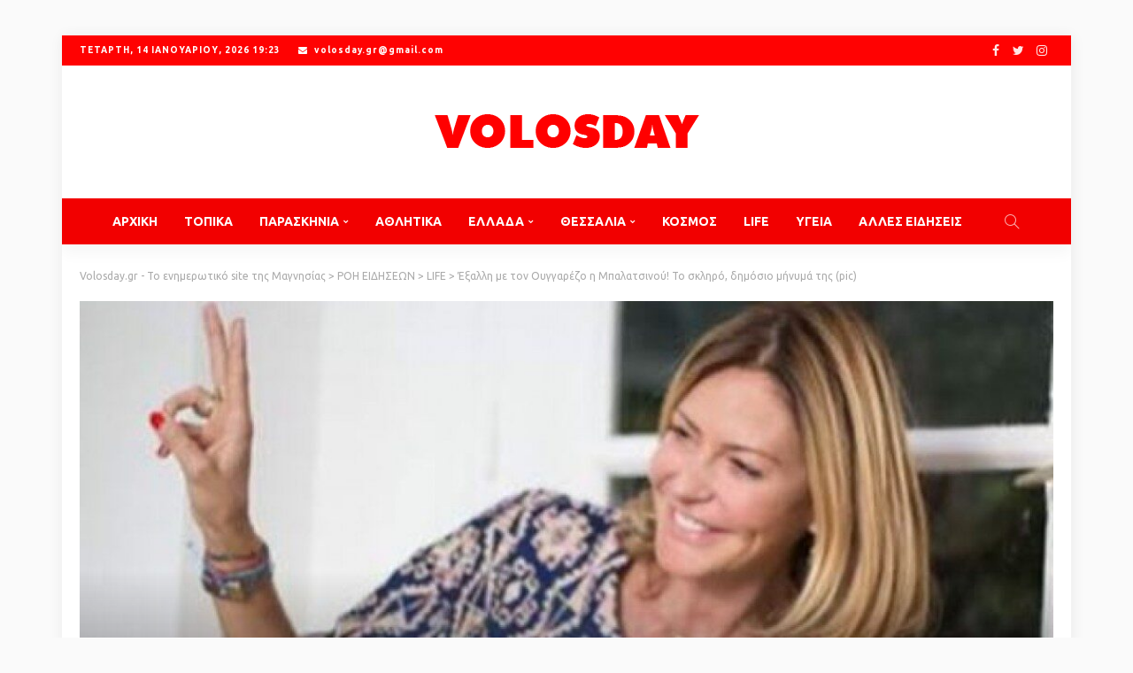

--- FILE ---
content_type: text/html; charset=UTF-8
request_url: https://www.volosday.gr/%CE%AD%CE%BE%CE%B1%CE%BB%CE%BB%CE%B7-%CE%BC%CE%B5-%CF%84%CE%BF%CE%BD-%CE%BF%CF%85%CE%B3%CE%B3%CE%B1%CF%81%CE%AD%CE%B6%CE%BF-%CE%B7-%CE%BC%CF%80%CE%B1%CE%BB%CE%B1%CF%84%CF%83%CE%B9%CE%BD%CE%BF%CF%8D/
body_size: 33514
content:
<!DOCTYPE html>
<html lang="el" itemscope itemtype="https://schema.org/BlogPosting">
<head>
	<meta charset="UTF-8"/>
	<meta http-equiv="X-UA-Compatible" content="IE=edge">
	<meta name="viewport" content="width=device-width, initial-scale=1.0">
	<link rel="profile" href="https://gmpg.org/xfn/11"/>
	<link rel="pingback" href="https://www.volosday.gr/xmlrpc.php"/>
	<script type="application/javascript">var newsmax_ruby_ajax_url = "https://www.volosday.gr/wp-admin/admin-ajax.php"</script><meta name='robots' content='index, follow, max-image-preview:large, max-snippet:-1, max-video-preview:-1' />

	<!-- This site is optimized with the Yoast SEO plugin v26.6 - https://yoast.com/wordpress/plugins/seo/ -->
	<title>Έξαλλη με τον Ουγγαρέζο η Μπαλατσινού! Το σκληρό, δημόσιο μήνυμά της (pic)</title>
	<link rel="preconnect" href="https://fonts.gstatic.com" crossorigin><link rel="preload" as="style" onload="this.onload=null;this.rel='stylesheet'" id="rb-preload-gfonts" href="https://fonts.googleapis.com/css?family=Ubuntu%3A400%2C700%7CPoppins%3A700%2C400%7CUbuntu%3A300%2C400%2C500%2C700%2C300italic%2C400italic%2C500italic%2C700italic%7CPoppins%3A700%2C400&amp;display=swap" crossorigin><noscript><link rel="stylesheet" id="rb-preload-gfonts" href="https://fonts.googleapis.com/css?family=Ubuntu%3A400%2C700%7CPoppins%3A700%2C400%7CUbuntu%3A300%2C400%2C500%2C700%2C300italic%2C400italic%2C500italic%2C700italic%7CPoppins%3A700%2C400&amp;display=swap"></noscript><link rel="canonical" href="https://www.volosday.gr/έξαλλη-με-τον-ουγγαρέζο-η-μπαλατσινού/" />
	<meta name="twitter:card" content="summary_large_image" />
	<meta name="twitter:title" content="Έξαλλη με τον Ουγγαρέζο η Μπαλατσινού! Το σκληρό, δημόσιο μήνυμά της (pic)" />
	<meta name="twitter:description" content="«Είναι 10 χρόνια νεότερος, είναι πολύ όμορφος, μουσάτος, γυμνασμένος. Η φωτογραφία τα λέει όλα, τα πράγματα είναι ξεκάθαρα!”, είπε στο Πρωινό Ant1 ο Δημήτρης Ουγγαρέζος μιλώντας για την Τζένη Μπαλατσινού και τη φημολογούμενη σχέση της. Συγκεκριμένα, η Τζένη Μπαλατσινού εθεάθη στη μηχανή ενός γοητευτικού άντρα, με τον οποίο δείπνησαν μαζί το βράδυ της Κυριακής, ενώ [&hellip;]" />
	<meta name="twitter:image" content="https://www.volosday.gr/wp-content/uploads/2018/10/katagrafi_0.jpg" />
	<meta name="twitter:label1" content="Συντάχθηκε από" />
	<meta name="twitter:data1" content="super" />
	<script type="application/ld+json" class="yoast-schema-graph">{"@context":"https://schema.org","@graph":[{"@type":"Article","@id":"https://www.volosday.gr/%ce%ad%ce%be%ce%b1%ce%bb%ce%bb%ce%b7-%ce%bc%ce%b5-%cf%84%ce%bf%ce%bd-%ce%bf%cf%85%ce%b3%ce%b3%ce%b1%cf%81%ce%ad%ce%b6%ce%bf-%ce%b7-%ce%bc%cf%80%ce%b1%ce%bb%ce%b1%cf%84%cf%83%ce%b9%ce%bd%ce%bf%cf%8d/#article","isPartOf":{"@id":"https://www.volosday.gr/%ce%ad%ce%be%ce%b1%ce%bb%ce%bb%ce%b7-%ce%bc%ce%b5-%cf%84%ce%bf%ce%bd-%ce%bf%cf%85%ce%b3%ce%b3%ce%b1%cf%81%ce%ad%ce%b6%ce%bf-%ce%b7-%ce%bc%cf%80%ce%b1%ce%bb%ce%b1%cf%84%cf%83%ce%b9%ce%bd%ce%bf%cf%8d/"},"author":{"name":"super","@id":"https://www.volosday.gr/#/schema/person/b603afc337926dae35d0f004964eb761"},"headline":"Έξαλλη με τον Ουγγαρέζο η Μπαλατσινού! Το σκληρό, δημόσιο μήνυμά της (pic)","datePublished":"2018-10-22T13:22:45+00:00","mainEntityOfPage":{"@id":"https://www.volosday.gr/%ce%ad%ce%be%ce%b1%ce%bb%ce%bb%ce%b7-%ce%bc%ce%b5-%cf%84%ce%bf%ce%bd-%ce%bf%cf%85%ce%b3%ce%b3%ce%b1%cf%81%ce%ad%ce%b6%ce%bf-%ce%b7-%ce%bc%cf%80%ce%b1%ce%bb%ce%b1%cf%84%cf%83%ce%b9%ce%bd%ce%bf%cf%8d/"},"wordCount":8,"publisher":{"@id":"https://www.volosday.gr/#organization"},"image":{"@id":"https://www.volosday.gr/%ce%ad%ce%be%ce%b1%ce%bb%ce%bb%ce%b7-%ce%bc%ce%b5-%cf%84%ce%bf%ce%bd-%ce%bf%cf%85%ce%b3%ce%b3%ce%b1%cf%81%ce%ad%ce%b6%ce%bf-%ce%b7-%ce%bc%cf%80%ce%b1%ce%bb%ce%b1%cf%84%cf%83%ce%b9%ce%bd%ce%bf%cf%8d/#primaryimage"},"thumbnailUrl":"https://www.volosday.gr/wp-content/uploads/2018/10/katagrafi_0.jpg","articleSection":["LIFE"],"inLanguage":"el"},{"@type":"WebPage","@id":"https://www.volosday.gr/%ce%ad%ce%be%ce%b1%ce%bb%ce%bb%ce%b7-%ce%bc%ce%b5-%cf%84%ce%bf%ce%bd-%ce%bf%cf%85%ce%b3%ce%b3%ce%b1%cf%81%ce%ad%ce%b6%ce%bf-%ce%b7-%ce%bc%cf%80%ce%b1%ce%bb%ce%b1%cf%84%cf%83%ce%b9%ce%bd%ce%bf%cf%8d/","url":"https://www.volosday.gr/%ce%ad%ce%be%ce%b1%ce%bb%ce%bb%ce%b7-%ce%bc%ce%b5-%cf%84%ce%bf%ce%bd-%ce%bf%cf%85%ce%b3%ce%b3%ce%b1%cf%81%ce%ad%ce%b6%ce%bf-%ce%b7-%ce%bc%cf%80%ce%b1%ce%bb%ce%b1%cf%84%cf%83%ce%b9%ce%bd%ce%bf%cf%8d/","name":"Έξαλλη με τον Ουγγαρέζο η Μπαλατσινού! Το σκληρό, δημόσιο μήνυμά της (pic)","isPartOf":{"@id":"https://www.volosday.gr/#website"},"primaryImageOfPage":{"@id":"https://www.volosday.gr/%ce%ad%ce%be%ce%b1%ce%bb%ce%bb%ce%b7-%ce%bc%ce%b5-%cf%84%ce%bf%ce%bd-%ce%bf%cf%85%ce%b3%ce%b3%ce%b1%cf%81%ce%ad%ce%b6%ce%bf-%ce%b7-%ce%bc%cf%80%ce%b1%ce%bb%ce%b1%cf%84%cf%83%ce%b9%ce%bd%ce%bf%cf%8d/#primaryimage"},"image":{"@id":"https://www.volosday.gr/%ce%ad%ce%be%ce%b1%ce%bb%ce%bb%ce%b7-%ce%bc%ce%b5-%cf%84%ce%bf%ce%bd-%ce%bf%cf%85%ce%b3%ce%b3%ce%b1%cf%81%ce%ad%ce%b6%ce%bf-%ce%b7-%ce%bc%cf%80%ce%b1%ce%bb%ce%b1%cf%84%cf%83%ce%b9%ce%bd%ce%bf%cf%8d/#primaryimage"},"thumbnailUrl":"https://www.volosday.gr/wp-content/uploads/2018/10/katagrafi_0.jpg","datePublished":"2018-10-22T13:22:45+00:00","inLanguage":"el","potentialAction":[{"@type":"ReadAction","target":["https://www.volosday.gr/%ce%ad%ce%be%ce%b1%ce%bb%ce%bb%ce%b7-%ce%bc%ce%b5-%cf%84%ce%bf%ce%bd-%ce%bf%cf%85%ce%b3%ce%b3%ce%b1%cf%81%ce%ad%ce%b6%ce%bf-%ce%b7-%ce%bc%cf%80%ce%b1%ce%bb%ce%b1%cf%84%cf%83%ce%b9%ce%bd%ce%bf%cf%8d/"]}]},{"@type":"ImageObject","inLanguage":"el","@id":"https://www.volosday.gr/%ce%ad%ce%be%ce%b1%ce%bb%ce%bb%ce%b7-%ce%bc%ce%b5-%cf%84%ce%bf%ce%bd-%ce%bf%cf%85%ce%b3%ce%b3%ce%b1%cf%81%ce%ad%ce%b6%ce%bf-%ce%b7-%ce%bc%cf%80%ce%b1%ce%bb%ce%b1%cf%84%cf%83%ce%b9%ce%bd%ce%bf%cf%8d/#primaryimage","url":"https://www.volosday.gr/wp-content/uploads/2018/10/katagrafi_0.jpg","contentUrl":"https://www.volosday.gr/wp-content/uploads/2018/10/katagrafi_0.jpg","width":1050,"height":590},{"@type":"WebSite","@id":"https://www.volosday.gr/#website","url":"https://www.volosday.gr/","name":"Volosday.gr - Το ενημερωτικό site της Μαγνησίας","description":"Το ενημερωτικό site της Μαγνησίας","publisher":{"@id":"https://www.volosday.gr/#organization"},"potentialAction":[{"@type":"SearchAction","target":{"@type":"EntryPoint","urlTemplate":"https://www.volosday.gr/?s={search_term_string}"},"query-input":{"@type":"PropertyValueSpecification","valueRequired":true,"valueName":"search_term_string"}}],"inLanguage":"el"},{"@type":"Organization","@id":"https://www.volosday.gr/#organization","name":"Volosday.gr - Το ενημερωτικό site της Μαγνησίας","url":"https://www.volosday.gr/","logo":{"@type":"ImageObject","inLanguage":"el","@id":"https://www.volosday.gr/#/schema/logo/image/","url":"https://www.volosday.gr/wp-content/uploads/2016/05/volosday.jpg","contentUrl":"https://www.volosday.gr/wp-content/uploads/2016/05/volosday.jpg","width":558,"height":454,"caption":"Volosday.gr - Το ενημερωτικό site της Μαγνησίας"},"image":{"@id":"https://www.volosday.gr/#/schema/logo/image/"}},{"@type":"Person","@id":"https://www.volosday.gr/#/schema/person/b603afc337926dae35d0f004964eb761","name":"super","image":{"@type":"ImageObject","inLanguage":"el","@id":"https://www.volosday.gr/#/schema/person/image/","url":"https://secure.gravatar.com/avatar/8ef5dc1f5f5083a37aac2df6c4dc2d1eda4786c66f45d52d38afd432a5e3c8f5?s=96&d=mm&r=g","contentUrl":"https://secure.gravatar.com/avatar/8ef5dc1f5f5083a37aac2df6c4dc2d1eda4786c66f45d52d38afd432a5e3c8f5?s=96&d=mm&r=g","caption":"super"}}]}</script>
	<!-- / Yoast SEO plugin. -->


<link rel='dns-prefetch' href='//www.googletagmanager.com' />
<link rel='dns-prefetch' href='//stats.wp.com' />
<link rel='dns-prefetch' href='//fonts.googleapis.com' />
<link rel='dns-prefetch' href='//v0.wordpress.com' />
<link rel='preconnect' href='//c0.wp.com' />
<link rel="alternate" type="application/rss+xml" title="Ροή RSS &raquo; Volosday.gr - Το ενημερωτικό site της Μαγνησίας" href="https://www.volosday.gr/feed/" />
<link rel="apple-touch-icon" href="https://www.volosday.gr/wp-content/uploads/2023/03/favicon-32x32-1.png" /><meta name="msapplication-TileColor" content="#ffffff"><meta name="msapplication-TileImage" content="https://www.volosday.gr/wp-content/uploads/2023/03/android-chrome-192x192-1.png" /><link rel="alternate" title="oEmbed (JSON)" type="application/json+oembed" href="https://www.volosday.gr/wp-json/oembed/1.0/embed?url=https%3A%2F%2Fwww.volosday.gr%2F%25ce%25ad%25ce%25be%25ce%25b1%25ce%25bb%25ce%25bb%25ce%25b7-%25ce%25bc%25ce%25b5-%25cf%2584%25ce%25bf%25ce%25bd-%25ce%25bf%25cf%2585%25ce%25b3%25ce%25b3%25ce%25b1%25cf%2581%25ce%25ad%25ce%25b6%25ce%25bf-%25ce%25b7-%25ce%25bc%25cf%2580%25ce%25b1%25ce%25bb%25ce%25b1%25cf%2584%25cf%2583%25ce%25b9%25ce%25bd%25ce%25bf%25cf%258d%2F" />
<link rel="alternate" title="oEmbed (XML)" type="text/xml+oembed" href="https://www.volosday.gr/wp-json/oembed/1.0/embed?url=https%3A%2F%2Fwww.volosday.gr%2F%25ce%25ad%25ce%25be%25ce%25b1%25ce%25bb%25ce%25bb%25ce%25b7-%25ce%25bc%25ce%25b5-%25cf%2584%25ce%25bf%25ce%25bd-%25ce%25bf%25cf%2585%25ce%25b3%25ce%25b3%25ce%25b1%25cf%2581%25ce%25ad%25ce%25b6%25ce%25bf-%25ce%25b7-%25ce%25bc%25cf%2580%25ce%25b1%25ce%25bb%25ce%25b1%25cf%2584%25cf%2583%25ce%25b9%25ce%25bd%25ce%25bf%25cf%258d%2F&#038;format=xml" />
<!-- www.volosday.gr is managing ads with Advanced Ads 2.0.15 – https://wpadvancedads.com/ --><script id="volos-ready">
			window.advanced_ads_ready=function(e,a){a=a||"complete";var d=function(e){return"interactive"===a?"loading"!==e:"complete"===e};d(document.readyState)?e():document.addEventListener("readystatechange",(function(a){d(a.target.readyState)&&e()}),{once:"interactive"===a})},window.advanced_ads_ready_queue=window.advanced_ads_ready_queue||[];		</script>
		<style id='wp-img-auto-sizes-contain-inline-css'>
img:is([sizes=auto i],[sizes^="auto," i]){contain-intrinsic-size:3000px 1500px}
/*# sourceURL=wp-img-auto-sizes-contain-inline-css */
</style>
<link rel='stylesheet' id='newsmax_ruby_core_style-css' href='https://www.volosday.gr/wp-content/plugins/newsmax-core/assets/style.css?ver=5.0' media='all' />
<style id='wp-emoji-styles-inline-css'>

	img.wp-smiley, img.emoji {
		display: inline !important;
		border: none !important;
		box-shadow: none !important;
		height: 1em !important;
		width: 1em !important;
		margin: 0 0.07em !important;
		vertical-align: -0.1em !important;
		background: none !important;
		padding: 0 !important;
	}
/*# sourceURL=wp-emoji-styles-inline-css */
</style>
<style id='wp-block-library-inline-css'>
:root{--wp-block-synced-color:#7a00df;--wp-block-synced-color--rgb:122,0,223;--wp-bound-block-color:var(--wp-block-synced-color);--wp-editor-canvas-background:#ddd;--wp-admin-theme-color:#007cba;--wp-admin-theme-color--rgb:0,124,186;--wp-admin-theme-color-darker-10:#006ba1;--wp-admin-theme-color-darker-10--rgb:0,107,160.5;--wp-admin-theme-color-darker-20:#005a87;--wp-admin-theme-color-darker-20--rgb:0,90,135;--wp-admin-border-width-focus:2px}@media (min-resolution:192dpi){:root{--wp-admin-border-width-focus:1.5px}}.wp-element-button{cursor:pointer}:root .has-very-light-gray-background-color{background-color:#eee}:root .has-very-dark-gray-background-color{background-color:#313131}:root .has-very-light-gray-color{color:#eee}:root .has-very-dark-gray-color{color:#313131}:root .has-vivid-green-cyan-to-vivid-cyan-blue-gradient-background{background:linear-gradient(135deg,#00d084,#0693e3)}:root .has-purple-crush-gradient-background{background:linear-gradient(135deg,#34e2e4,#4721fb 50%,#ab1dfe)}:root .has-hazy-dawn-gradient-background{background:linear-gradient(135deg,#faaca8,#dad0ec)}:root .has-subdued-olive-gradient-background{background:linear-gradient(135deg,#fafae1,#67a671)}:root .has-atomic-cream-gradient-background{background:linear-gradient(135deg,#fdd79a,#004a59)}:root .has-nightshade-gradient-background{background:linear-gradient(135deg,#330968,#31cdcf)}:root .has-midnight-gradient-background{background:linear-gradient(135deg,#020381,#2874fc)}:root{--wp--preset--font-size--normal:16px;--wp--preset--font-size--huge:42px}.has-regular-font-size{font-size:1em}.has-larger-font-size{font-size:2.625em}.has-normal-font-size{font-size:var(--wp--preset--font-size--normal)}.has-huge-font-size{font-size:var(--wp--preset--font-size--huge)}.has-text-align-center{text-align:center}.has-text-align-left{text-align:left}.has-text-align-right{text-align:right}.has-fit-text{white-space:nowrap!important}#end-resizable-editor-section{display:none}.aligncenter{clear:both}.items-justified-left{justify-content:flex-start}.items-justified-center{justify-content:center}.items-justified-right{justify-content:flex-end}.items-justified-space-between{justify-content:space-between}.screen-reader-text{border:0;clip-path:inset(50%);height:1px;margin:-1px;overflow:hidden;padding:0;position:absolute;width:1px;word-wrap:normal!important}.screen-reader-text:focus{background-color:#ddd;clip-path:none;color:#444;display:block;font-size:1em;height:auto;left:5px;line-height:normal;padding:15px 23px 14px;text-decoration:none;top:5px;width:auto;z-index:100000}html :where(.has-border-color){border-style:solid}html :where([style*=border-top-color]){border-top-style:solid}html :where([style*=border-right-color]){border-right-style:solid}html :where([style*=border-bottom-color]){border-bottom-style:solid}html :where([style*=border-left-color]){border-left-style:solid}html :where([style*=border-width]){border-style:solid}html :where([style*=border-top-width]){border-top-style:solid}html :where([style*=border-right-width]){border-right-style:solid}html :where([style*=border-bottom-width]){border-bottom-style:solid}html :where([style*=border-left-width]){border-left-style:solid}html :where(img[class*=wp-image-]){height:auto;max-width:100%}:where(figure){margin:0 0 1em}html :where(.is-position-sticky){--wp-admin--admin-bar--position-offset:var(--wp-admin--admin-bar--height,0px)}@media screen and (max-width:600px){html :where(.is-position-sticky){--wp-admin--admin-bar--position-offset:0px}}

/*# sourceURL=wp-block-library-inline-css */
</style><style id='global-styles-inline-css'>
:root{--wp--preset--aspect-ratio--square: 1;--wp--preset--aspect-ratio--4-3: 4/3;--wp--preset--aspect-ratio--3-4: 3/4;--wp--preset--aspect-ratio--3-2: 3/2;--wp--preset--aspect-ratio--2-3: 2/3;--wp--preset--aspect-ratio--16-9: 16/9;--wp--preset--aspect-ratio--9-16: 9/16;--wp--preset--color--black: #000000;--wp--preset--color--cyan-bluish-gray: #abb8c3;--wp--preset--color--white: #ffffff;--wp--preset--color--pale-pink: #f78da7;--wp--preset--color--vivid-red: #cf2e2e;--wp--preset--color--luminous-vivid-orange: #ff6900;--wp--preset--color--luminous-vivid-amber: #fcb900;--wp--preset--color--light-green-cyan: #7bdcb5;--wp--preset--color--vivid-green-cyan: #00d084;--wp--preset--color--pale-cyan-blue: #8ed1fc;--wp--preset--color--vivid-cyan-blue: #0693e3;--wp--preset--color--vivid-purple: #9b51e0;--wp--preset--gradient--vivid-cyan-blue-to-vivid-purple: linear-gradient(135deg,rgb(6,147,227) 0%,rgb(155,81,224) 100%);--wp--preset--gradient--light-green-cyan-to-vivid-green-cyan: linear-gradient(135deg,rgb(122,220,180) 0%,rgb(0,208,130) 100%);--wp--preset--gradient--luminous-vivid-amber-to-luminous-vivid-orange: linear-gradient(135deg,rgb(252,185,0) 0%,rgb(255,105,0) 100%);--wp--preset--gradient--luminous-vivid-orange-to-vivid-red: linear-gradient(135deg,rgb(255,105,0) 0%,rgb(207,46,46) 100%);--wp--preset--gradient--very-light-gray-to-cyan-bluish-gray: linear-gradient(135deg,rgb(238,238,238) 0%,rgb(169,184,195) 100%);--wp--preset--gradient--cool-to-warm-spectrum: linear-gradient(135deg,rgb(74,234,220) 0%,rgb(151,120,209) 20%,rgb(207,42,186) 40%,rgb(238,44,130) 60%,rgb(251,105,98) 80%,rgb(254,248,76) 100%);--wp--preset--gradient--blush-light-purple: linear-gradient(135deg,rgb(255,206,236) 0%,rgb(152,150,240) 100%);--wp--preset--gradient--blush-bordeaux: linear-gradient(135deg,rgb(254,205,165) 0%,rgb(254,45,45) 50%,rgb(107,0,62) 100%);--wp--preset--gradient--luminous-dusk: linear-gradient(135deg,rgb(255,203,112) 0%,rgb(199,81,192) 50%,rgb(65,88,208) 100%);--wp--preset--gradient--pale-ocean: linear-gradient(135deg,rgb(255,245,203) 0%,rgb(182,227,212) 50%,rgb(51,167,181) 100%);--wp--preset--gradient--electric-grass: linear-gradient(135deg,rgb(202,248,128) 0%,rgb(113,206,126) 100%);--wp--preset--gradient--midnight: linear-gradient(135deg,rgb(2,3,129) 0%,rgb(40,116,252) 100%);--wp--preset--font-size--small: 13px;--wp--preset--font-size--medium: 20px;--wp--preset--font-size--large: 36px;--wp--preset--font-size--x-large: 42px;--wp--preset--spacing--20: 0.44rem;--wp--preset--spacing--30: 0.67rem;--wp--preset--spacing--40: 1rem;--wp--preset--spacing--50: 1.5rem;--wp--preset--spacing--60: 2.25rem;--wp--preset--spacing--70: 3.38rem;--wp--preset--spacing--80: 5.06rem;--wp--preset--shadow--natural: 6px 6px 9px rgba(0, 0, 0, 0.2);--wp--preset--shadow--deep: 12px 12px 50px rgba(0, 0, 0, 0.4);--wp--preset--shadow--sharp: 6px 6px 0px rgba(0, 0, 0, 0.2);--wp--preset--shadow--outlined: 6px 6px 0px -3px rgb(255, 255, 255), 6px 6px rgb(0, 0, 0);--wp--preset--shadow--crisp: 6px 6px 0px rgb(0, 0, 0);}:where(.is-layout-flex){gap: 0.5em;}:where(.is-layout-grid){gap: 0.5em;}body .is-layout-flex{display: flex;}.is-layout-flex{flex-wrap: wrap;align-items: center;}.is-layout-flex > :is(*, div){margin: 0;}body .is-layout-grid{display: grid;}.is-layout-grid > :is(*, div){margin: 0;}:where(.wp-block-columns.is-layout-flex){gap: 2em;}:where(.wp-block-columns.is-layout-grid){gap: 2em;}:where(.wp-block-post-template.is-layout-flex){gap: 1.25em;}:where(.wp-block-post-template.is-layout-grid){gap: 1.25em;}.has-black-color{color: var(--wp--preset--color--black) !important;}.has-cyan-bluish-gray-color{color: var(--wp--preset--color--cyan-bluish-gray) !important;}.has-white-color{color: var(--wp--preset--color--white) !important;}.has-pale-pink-color{color: var(--wp--preset--color--pale-pink) !important;}.has-vivid-red-color{color: var(--wp--preset--color--vivid-red) !important;}.has-luminous-vivid-orange-color{color: var(--wp--preset--color--luminous-vivid-orange) !important;}.has-luminous-vivid-amber-color{color: var(--wp--preset--color--luminous-vivid-amber) !important;}.has-light-green-cyan-color{color: var(--wp--preset--color--light-green-cyan) !important;}.has-vivid-green-cyan-color{color: var(--wp--preset--color--vivid-green-cyan) !important;}.has-pale-cyan-blue-color{color: var(--wp--preset--color--pale-cyan-blue) !important;}.has-vivid-cyan-blue-color{color: var(--wp--preset--color--vivid-cyan-blue) !important;}.has-vivid-purple-color{color: var(--wp--preset--color--vivid-purple) !important;}.has-black-background-color{background-color: var(--wp--preset--color--black) !important;}.has-cyan-bluish-gray-background-color{background-color: var(--wp--preset--color--cyan-bluish-gray) !important;}.has-white-background-color{background-color: var(--wp--preset--color--white) !important;}.has-pale-pink-background-color{background-color: var(--wp--preset--color--pale-pink) !important;}.has-vivid-red-background-color{background-color: var(--wp--preset--color--vivid-red) !important;}.has-luminous-vivid-orange-background-color{background-color: var(--wp--preset--color--luminous-vivid-orange) !important;}.has-luminous-vivid-amber-background-color{background-color: var(--wp--preset--color--luminous-vivid-amber) !important;}.has-light-green-cyan-background-color{background-color: var(--wp--preset--color--light-green-cyan) !important;}.has-vivid-green-cyan-background-color{background-color: var(--wp--preset--color--vivid-green-cyan) !important;}.has-pale-cyan-blue-background-color{background-color: var(--wp--preset--color--pale-cyan-blue) !important;}.has-vivid-cyan-blue-background-color{background-color: var(--wp--preset--color--vivid-cyan-blue) !important;}.has-vivid-purple-background-color{background-color: var(--wp--preset--color--vivid-purple) !important;}.has-black-border-color{border-color: var(--wp--preset--color--black) !important;}.has-cyan-bluish-gray-border-color{border-color: var(--wp--preset--color--cyan-bluish-gray) !important;}.has-white-border-color{border-color: var(--wp--preset--color--white) !important;}.has-pale-pink-border-color{border-color: var(--wp--preset--color--pale-pink) !important;}.has-vivid-red-border-color{border-color: var(--wp--preset--color--vivid-red) !important;}.has-luminous-vivid-orange-border-color{border-color: var(--wp--preset--color--luminous-vivid-orange) !important;}.has-luminous-vivid-amber-border-color{border-color: var(--wp--preset--color--luminous-vivid-amber) !important;}.has-light-green-cyan-border-color{border-color: var(--wp--preset--color--light-green-cyan) !important;}.has-vivid-green-cyan-border-color{border-color: var(--wp--preset--color--vivid-green-cyan) !important;}.has-pale-cyan-blue-border-color{border-color: var(--wp--preset--color--pale-cyan-blue) !important;}.has-vivid-cyan-blue-border-color{border-color: var(--wp--preset--color--vivid-cyan-blue) !important;}.has-vivid-purple-border-color{border-color: var(--wp--preset--color--vivid-purple) !important;}.has-vivid-cyan-blue-to-vivid-purple-gradient-background{background: var(--wp--preset--gradient--vivid-cyan-blue-to-vivid-purple) !important;}.has-light-green-cyan-to-vivid-green-cyan-gradient-background{background: var(--wp--preset--gradient--light-green-cyan-to-vivid-green-cyan) !important;}.has-luminous-vivid-amber-to-luminous-vivid-orange-gradient-background{background: var(--wp--preset--gradient--luminous-vivid-amber-to-luminous-vivid-orange) !important;}.has-luminous-vivid-orange-to-vivid-red-gradient-background{background: var(--wp--preset--gradient--luminous-vivid-orange-to-vivid-red) !important;}.has-very-light-gray-to-cyan-bluish-gray-gradient-background{background: var(--wp--preset--gradient--very-light-gray-to-cyan-bluish-gray) !important;}.has-cool-to-warm-spectrum-gradient-background{background: var(--wp--preset--gradient--cool-to-warm-spectrum) !important;}.has-blush-light-purple-gradient-background{background: var(--wp--preset--gradient--blush-light-purple) !important;}.has-blush-bordeaux-gradient-background{background: var(--wp--preset--gradient--blush-bordeaux) !important;}.has-luminous-dusk-gradient-background{background: var(--wp--preset--gradient--luminous-dusk) !important;}.has-pale-ocean-gradient-background{background: var(--wp--preset--gradient--pale-ocean) !important;}.has-electric-grass-gradient-background{background: var(--wp--preset--gradient--electric-grass) !important;}.has-midnight-gradient-background{background: var(--wp--preset--gradient--midnight) !important;}.has-small-font-size{font-size: var(--wp--preset--font-size--small) !important;}.has-medium-font-size{font-size: var(--wp--preset--font-size--medium) !important;}.has-large-font-size{font-size: var(--wp--preset--font-size--large) !important;}.has-x-large-font-size{font-size: var(--wp--preset--font-size--x-large) !important;}
/*# sourceURL=global-styles-inline-css */
</style>

<style id='classic-theme-styles-inline-css'>
/*! This file is auto-generated */
.wp-block-button__link{color:#fff;background-color:#32373c;border-radius:9999px;box-shadow:none;text-decoration:none;padding:calc(.667em + 2px) calc(1.333em + 2px);font-size:1.125em}.wp-block-file__button{background:#32373c;color:#fff;text-decoration:none}
/*# sourceURL=/wp-includes/css/classic-themes.min.css */
</style>

<link rel='stylesheet' id='bootstrap-css' href='https://www.volosday.gr/wp-content/themes/newsmax/assets/external/bootstrap.css?ver=v3.3.1' media='all' />
<link rel='stylesheet' id='font-awesome-css' href='https://www.volosday.gr/wp-content/themes/newsmax/assets/external/font-awesome.css?ver=v4.7.0' media='all' />
<link rel='stylesheet' id='simple-line-icons-css' href='https://www.volosday.gr/wp-content/themes/newsmax/assets/external/simple-line-icons.css?ver=v2.4.0' media='all' />
<link rel='stylesheet' id='newsmax-miscellaneous-css' href='https://www.volosday.gr/wp-content/themes/newsmax/assets/css/miscellaneous.css?ver=5.0' media='all' />
<link rel='stylesheet' id='newsmax-ruby-main-css' href='https://www.volosday.gr/wp-content/themes/newsmax/assets/css/main.css?ver=5.0' media='all' />
<link rel='stylesheet' id='newsmax-ruby-responsive-css' href='https://www.volosday.gr/wp-content/themes/newsmax/assets/css/responsive.css?ver=5.0' media='all' />
<link rel='stylesheet' id='newsmax-ruby-style-css' href='https://www.volosday.gr/wp-content/themes/newsmax/style.css?ver=5.0' media='all' />
<style id='newsmax-ruby-style-inline-css'>
#newsmax_ruby_navbar_widget_button-_multiwidget .widget-btn {}#newsmax_ruby_navbar_widget_button-_multiwidget .widget-btn:hover {}
input[type="button"]:hover, button:hover, .ruby-error p, .category-header-outer .archive-header,.main-menu-inner > li > a:hover, .main-menu-inner > li > a:focus, .mega-col-menu.sub-menu .mega-col-menu-inner a:hover,.mega-col-menu.sub-menu .mega-col-menu-inner .current-menu-item > a, .no-menu a, .small-menu-wrap .sub-menu li > a:hover, .main-menu-inner > li.current_page_item > a,.off-canvas-nav-wrap a:hover, .off-canvas-nav-wrap .sub-menu a:hover, .breaking-news-title .mobile-headline, .breadcrumb-inner a:hover, .breadcrumb-inner a:focus, .post-meta-info a:hover,.box-author-total-post, .title-nothing > *, .single .single-title.post-title, .share-total-number, .view-total-number, .sb-widget-instagram .instagram-bottom-text:hover,.box-author-title a, .box-author-desc a, .box-author-viewmore > a, .entry blockquote:before, .comments-area .comment-reply-title, .comments-area .logged-in-as a:hover,.comment-title h3, .comment-author.vcard .fn a:hover, .comments-area .comment-awaiting-moderation,.widget li a:hover, .instagram-bottom-text a:hover, .twitter-content.post-excerpt a, .entry cite,.entry-content .wp-block-archives a:hover, .entry-content .wp-block-categories a:hover{ color: #f20000;}input[type="submit"], button, .ruby-slider-popup-nav, li.is-current-sub,.main-menu-inner .sub-menu .current-menu-item > a, .sub-menu > li > a:hover,.small-menu-outer:hover .icon-toggle, .small-menu-outer:hover .icon-toggle:before,.small-menu-outer:hover .icon-toggle:after, .cat-info-el:before, .ajax-nextprev.ajax-pagination a:hover,.is-light-text .ajax-nextprev.ajax-pagination a:hover, .ruby-block-wrap .ajax-loadmore-link:hover, .popup-thumbnail-slider-outer .ruby-slider-nav:hover,.ruby-slider-nav:hover, a.page-numbers:hover, a.page-numbers:focus, .page-numbers.current, .is-logo-text h1:after,.is-logo-text .logo-title:after, .pagination-next-prev a:hover, .pagination-next-prev a:focus, .blog-loadmore-link:hover,.ajax-related-video a:hover, .single-post-box-related-video.is-light-text .block-title h3:before, .single-post-box-related .ajax-loadmore-link:hover,input[type="button"].ninja-forms-field, .entry input[type="submit"], .single-page-links .current .page-numbers, .single-page-links a:hover .page-numbers,.box-comment-btn-wrap:hover, .reply a.comment-reply-link:hover, .reply a.comment-reply-link:focus,.comments-area a.comment-edit-link:hover, .comments-area #cancel-comment-reply-link:hover, .widget-btn:hover, .header-style-5 .widget-btn.fw-widget-instagram .instagram-bottom-text:hover, .is-cat-style-2 .cat-info-el, .is-cat-style-3 .cat-info-el, .post-btn a:hover, .post-btn a:focus,.entry-content .wp-block-button .wp-block-button__link:hover, .entry-content .wp-block-button.is-style-outline .wp-block-button__link:hover { background-color: #f20000;}.single-post-6 .single-post-overlay-header{ border-color: #f20000;}.video-playlist-iframe-nav::-webkit-scrollbar-corner {background-color: #f20000;}.video-playlist-iframe-nav::-webkit-scrollbar-thumb {background-color: #f20000;}.widget_tag_cloud a:hover { background-color: #f20000!important;}.topbar-wrap, .topbar-menu-inner .sub-menu{ background-color: #ff0202;}.topbar-wrap a:hover{ opacity: 1; color: #f2f2f2;}@media only screen and (min-width: 1200px) {body {padding:40px 0;}}.header-wrap .navbar-outer, .header-wrap .navbar-wrap, .small-menu-wrap{ background-color: #f20000;}.header-wrap .navbar-wrap, .small-menu-wrap{ color: #ffffff;}.small-menu-outer .icon-toggle, .small-menu-outer .icon-toggle:before, .small-menu-outer .icon-toggle:after,.icon-toggle:before, .icon-toggle:after, .icon-toggle{ background-color: #ffffff;}.header-style-4 .navbar-left > *, .header-style-4 .off-canvas-btn-wrap,.header-style-4 .navbar-elements > *{ border-color: rgba(255,255,255,.1);}.main-menu-inner > li > a:hover, .main-menu-inner > li > a:focus, .main-menu-inner > li.current_page_item > a,.mega-col-menu.sub-menu .mega-col-menu-inner a:hover,.small-menu-wrap .sub-menu li > a:hover{ color: #000000;}.sub-menu > li > a:hover, li.is-current-sub, .small-menu-outer:hover .icon-toggle,.small-menu-outer:hover .icon-toggle:before, .small-menu-outer:hover .icon-toggle:after{ background-color: #000000;}.main-menu-inner .sub-menu, .small-menu-wrap,.header-style-5 .main-menu-inner .sub-menu, .header-style-5 .small-menu-wrap{background-color: #000000;}.mega-col-menu.mega-menu-wrap .sub-menu .sub-menu a,.mega-menu-wrap .block-footer, .small-menu-inner .sub-menu a{border-color: rgba(255,255,255,.1);}.main-menu-inner .sub-menu, .small-menu-wrap{color :#ffffff;}.small-menu-inner > li > a, .breadcrumb-wrap, .widget-btn { font-family: Ubuntu;}.small-menu-inner > li > a, .widget-btn { font-weight: 700;}.small-menu-inner .sub-menu { font-family: Ubuntu;}.logo-inner img {max-height: 90px;}.footer-copyright-wrap .copyright-text, .footer-copyright-wrap .footer-menu-inner { color:#dd3333;}.post-review-icon, .post-review-score, .score-bar, .review-box-wrap .post-review-info { background-color: #ff4949;}.review-el .review-info-score { color: #ff4949;}body { background-color : #fafafa;background-repeat : no-repeat;background-size : cover;background-attachment : fixed;background-position : center bottom;}.footer-inner { background-color : #282828;background-repeat : no-repeat;background-size : cover;background-attachment : fixed;background-position : center center;}.banner-wrap { background-color : #ffffff;background-repeat : no-repeat;background-size : cover;background-attachment : fixed;background-position : center center;}body, p {font-family:Ubuntu;font-weight:400;}.main-menu-inner > li > a {font-family:Ubuntu;font-weight:700;text-transform:uppercase;}.navbar-wrap .is-sub-default {font-family:Ubuntu;font-weight:700;text-transform:capitalize;}.topbar-wrap {font-family:Ubuntu;font-weight:700;text-transform:uppercase;font-size:10px;letter-spacing:1px;}.off-canvas-nav-wrap .sub-menu a {font-family:Ubuntu;font-weight:700;text-transform:uppercase;}.logo-wrap.is-logo-text .logo-title, .off-canvas-logo-wrap.is-logo-text .logo-text {font-family:Poppins;font-weight:700;}.site-tagline {font-family:Poppins;font-weight:400;}.logo-mobile-wrap .logo-text {font-family:Poppins;text-transform:uppercase;}.block-header-wrap, .is-block-header-style-5 .block-header-wrap {font-family:Ubuntu;font-weight:700;text-transform:uppercase;font-size:13px;}.widget-title, .is-block-header-style-5 .widget-title.block-title {font-family:Ubuntu;font-weight:400;text-transform:uppercase;font-size:12px;}h1 {font-family:Ubuntu;font-weight:700;}h2 {font-family:Ubuntu;font-weight:700;}h3 {font-family:Ubuntu;font-weight:700;}h4 {font-family:Ubuntu;font-weight:700;}h5 {font-family:Ubuntu;font-weight:700;}h6 {font-family:Ubuntu;font-weight:700;}.post-cat-info {font-family:Ubuntu;font-weight:400;text-transform:uppercase;}.post-meta-info {font-family:Ubuntu;font-weight:400;color:#aaaaaa;}.post-btn a {font-family:Ubuntu;font-weight:400;font-size:11px;}.post-title.is-size-0 {font-family:Ubuntu;font-weight:700;}.post-title.is-size-1 {font-family:Ubuntu;font-weight:700;}.post-title.is-size-2 {font-family:Ubuntu;font-weight:700;}.post-title.is-size-3 {font-family:Ubuntu;font-weight:700;}.post-title.is-size-4 {font-family:Ubuntu;font-weight:700;}@media only screen and (min-width: 992px) and (max-width: 1199px) {body .post-title.is-size-0 {}body .post-title.is-size-1 {}body .post-title.is-size-2 {}body .post-title.is-size-3 {}body .post-title.is-size-4 {}}@media only screen and (max-width: 991px) {body .post-title.is-size-0 {}body .post-title.is-size-1 {}body .post-title.is-size-2 {}body .post-title.is-size-3 {}body .post-title.is-size-4 {}}@media only screen and (max-width: 767px) {body .post-title.is-size-0 {}body .post-title.is-size-1 {}body .post-title.is-size-2 {}body .post-title.is-size-3 {}body .post-title.is-size-4, .post-list-2 .post-title a, .post-list-3 .post-title a {}}@media only screen and (max-width: 767px) {body, p {}.post-excerpt p {}.entry h1 {}.entry h2 {}.entry h3 {}.entry h4 {}.entry h5 {}.entry h6 {}}.entry a:not(button), .widget_rss a:hover {color :#dd3333;}.post-meta-info-duration { font-family:Ubuntu;}.widget_recent_entries li a, .recentcomments a, .wp-block-latest-posts a { font-family:Ubuntu;}
/*# sourceURL=newsmax-ruby-style-inline-css */
</style>

<script src="https://c0.wp.com/c/6.9/wp-includes/js/jquery/jquery.min.js" id="jquery-core-js"></script>
<script src="https://c0.wp.com/c/6.9/wp-includes/js/jquery/jquery-migrate.min.js" id="jquery-migrate-js"></script>

<!-- Google tag (gtag.js) snippet added by Site Kit -->
<!-- Google Analytics snippet added by Site Kit -->
<script src="https://www.googletagmanager.com/gtag/js?id=GT-PJ43FD7" id="google_gtagjs-js" async></script>
<script id="google_gtagjs-js-after">
window.dataLayer = window.dataLayer || [];function gtag(){dataLayer.push(arguments);}
gtag("set","linker",{"domains":["www.volosday.gr"]});
gtag("js", new Date());
gtag("set", "developer_id.dZTNiMT", true);
gtag("config", "GT-PJ43FD7");
//# sourceURL=google_gtagjs-js-after
</script>
<link rel="preload" href="https://www.volosday.gr/wp-content/themes/newsmax/assets/external/fonts/fontawesome-webfont.woff2?v=4.7.0" as="font" type="font/woff2" crossorigin="anonymous"><link rel="preload" href="https://www.volosday.gr/wp-content/themes/newsmax/assets/external/fonts/simple-line.woff2?v=2.4.0" as="font" type="font/woff2" crossorigin="anonymous">
<!-- OG: 3.3.8 --><link rel="image_src" href="https://www.volosday.gr/wp-content/uploads/2018/10/katagrafi_0.jpg"><meta name="msapplication-TileImage" content="https://www.volosday.gr/wp-content/uploads/2018/10/katagrafi_0.jpg">
<meta property="og:image" content="https://www.volosday.gr/wp-content/uploads/2018/10/katagrafi_0.jpg"><meta property="og:image:secure_url" content="https://www.volosday.gr/wp-content/uploads/2018/10/katagrafi_0.jpg"><meta property="og:image:width" content="1050"><meta property="og:image:height" content="590"><meta property="og:image:alt" content="katagrafi_0"><meta property="og:image:type" content="image/jpeg"><meta property="og:description" content="«Είναι 10 χρόνια νεότερος, είναι πολύ όμορφος, μουσάτος, γυμνασμένος. Η φωτογραφία τα λέει όλα, τα πράγματα είναι ξεκάθαρα!”, είπε στο Πρωινό Ant1 ο Δημήτρης Ουγγαρέζος μιλώντας για την Τζένη Μπαλατσινού και τη φημολογούμενη σχέση της. Συγκεκριμένα, η Τζένη Μπαλατσινού εθεάθη στη μηχανή ενός γοητευτικού άντρα, με τον οποίο δείπνησαν μαζί το βράδυ της Κυριακής, ενώ..."><meta property="og:type" content="article"><meta property="og:locale" content="el"><meta property="og:site_name" content="Volosday.gr - Το ενημερωτικό site της Μαγνησίας"><meta property="og:title" content="Έξαλλη με τον Ουγγαρέζο η Μπαλατσινού! Το σκληρό, δημόσιο μήνυμά της (pic)"><meta property="og:url" content="https://www.volosday.gr/%ce%ad%ce%be%ce%b1%ce%bb%ce%bb%ce%b7-%ce%bc%ce%b5-%cf%84%ce%bf%ce%bd-%ce%bf%cf%85%ce%b3%ce%b3%ce%b1%cf%81%ce%ad%ce%b6%ce%bf-%ce%b7-%ce%bc%cf%80%ce%b1%ce%bb%ce%b1%cf%84%cf%83%ce%b9%ce%bd%ce%bf%cf%8d/"><meta property="og:updated_time" content="2018-10-22T15:01:00+02:00">
<meta property="article:published_time" content="2018-10-22T13:22:45+00:00"><meta property="article:modified_time" content="2018-10-22T13:01:00+00:00"><meta property="article:section" content="LIFE"><meta property="article:author:username" content="super">
<meta property="twitter:partner" content="ogwp"><meta property="twitter:card" content="summary_large_image"><meta property="twitter:image" content="https://www.volosday.gr/wp-content/uploads/2018/10/katagrafi_0.jpg"><meta property="twitter:image:alt" content="katagrafi_0"><meta property="twitter:title" content="Έξαλλη με τον Ουγγαρέζο η Μπαλατσινού! Το σκληρό, δημόσιο μήνυμά της (pic)"><meta property="twitter:description" content="«Είναι 10 χρόνια νεότερος, είναι πολύ όμορφος, μουσάτος, γυμνασμένος. Η φωτογραφία τα λέει όλα, τα πράγματα είναι ξεκάθαρα!”, είπε στο Πρωινό Ant1 ο Δημήτρης Ουγγαρέζος μιλώντας για την Τζένη..."><meta property="twitter:url" content="https://www.volosday.gr/%ce%ad%ce%be%ce%b1%ce%bb%ce%bb%ce%b7-%ce%bc%ce%b5-%cf%84%ce%bf%ce%bd-%ce%bf%cf%85%ce%b3%ce%b3%ce%b1%cf%81%ce%ad%ce%b6%ce%bf-%ce%b7-%ce%bc%cf%80%ce%b1%ce%bb%ce%b1%cf%84%cf%83%ce%b9%ce%bd%ce%bf%cf%8d/"><meta property="twitter:label1" content="Reading time"><meta property="twitter:data1" content="1 minute">
<meta itemprop="image" content="https://www.volosday.gr/wp-content/uploads/2018/10/katagrafi_0.jpg"><meta itemprop="name" content="Έξαλλη με τον Ουγγαρέζο η Μπαλατσινού! Το σκληρό, δημόσιο μήνυμά της (pic)"><meta itemprop="description" content="«Είναι 10 χρόνια νεότερος, είναι πολύ όμορφος, μουσάτος, γυμνασμένος. Η φωτογραφία τα λέει όλα, τα πράγματα είναι ξεκάθαρα!”, είπε στο Πρωινό Ant1 ο Δημήτρης Ουγγαρέζος μιλώντας για την Τζένη Μπαλατσινού και τη φημολογούμενη σχέση της. Συγκεκριμένα, η Τζένη Μπαλατσινού εθεάθη στη μηχανή ενός γοητευτικού άντρα, με τον οποίο δείπνησαν μαζί το βράδυ της Κυριακής, ενώ..."><meta itemprop="datePublished" content="2018-10-22"><meta itemprop="dateModified" content="2018-10-22T13:01:00+00:00">
<meta property="profile:username" content="super">
<!-- /OG -->

<link rel="https://api.w.org/" href="https://www.volosday.gr/wp-json/" /><link rel="alternate" title="JSON" type="application/json" href="https://www.volosday.gr/wp-json/wp/v2/posts/99097" /><link rel="EditURI" type="application/rsd+xml" title="RSD" href="https://www.volosday.gr/xmlrpc.php?rsd" />
<meta name="generator" content="WordPress 6.9" />
<link rel='shortlink' href='https://wp.me/p6Unh8-pMl' />
<meta name="generator" content="Site Kit by Google 1.170.0" /><!-- HFCM by 99 Robots - Snippet # 1: google -->
<script data-ad-client="ca-pub-9030105606485576" async src="https://pagead2.googlesyndication.com/pagead/js/adsbygoogle.js"></script>
<!-- /end HFCM by 99 Robots -->
<!-- HFCM by 99 Robots - Snippet # 2: google2 -->
<script data-ad-client="ca-pub-2950895287034358" async src="https://pagead2.googlesyndication.com/pagead/js/adsbygoogle.js"></script><script async src="https://pagead2.googlesyndication.com/pagead/js/adsbygoogle.js"></script>
<!-- /end HFCM by 99 Robots -->
    	<script>
	if (window.location.pathname == '/' && jQuery(window).width() <= 480) {
	   window.location = "/mobile/";
	}
	</script>

    	<style>img#wpstats{display:none}</style>
		
<script async src="https://pagead2.googlesyndication.com/pagead/js/adsbygoogle.js?client=ca-pub-2950895287034358"
     crossorigin="anonymous"></script>

<meta name="google-site-verification" content="lIkYtHlZbhqVz5uPC4-JsmRE7V2fGAsdk0o2WfVXMEM" />

<ins class="55fe3eb4" data-key="5309116bed706d163383a0b3f0273735"></ins>
<script async src="https://asrv.dalecta.com/0e697b03.js"></script>
      <meta name="onesignal" content="wordpress-plugin"/>
            <script>

      window.OneSignalDeferred = window.OneSignalDeferred || [];

      OneSignalDeferred.push(function(OneSignal) {
        var oneSignal_options = {};
        window._oneSignalInitOptions = oneSignal_options;

        oneSignal_options['serviceWorkerParam'] = { scope: '/' };
oneSignal_options['serviceWorkerPath'] = 'OneSignalSDKWorker.js.php';

        OneSignal.Notifications.setDefaultUrl("https://www.volosday.gr");

        oneSignal_options['wordpress'] = true;
oneSignal_options['appId'] = 'f4ff4c27-1b18-464c-9ae3-98e79d9e0966';
oneSignal_options['allowLocalhostAsSecureOrigin'] = true;
oneSignal_options['welcomeNotification'] = { };
oneSignal_options['welcomeNotification']['title'] = "Volosday.gr";
oneSignal_options['welcomeNotification']['message'] = "Ευχαριστούμε για την εγγραφή σας!";
oneSignal_options['welcomeNotification']['url'] = "https://www.volosday.gr";
oneSignal_options['path'] = "https://www.volosday.gr/wp-content/plugins/onesignal-free-web-push-notifications/sdk_files/";
oneSignal_options['promptOptions'] = { };
oneSignal_options['promptOptions']['actionMessage'] = "Θα θέλατε να λαμβάνετε ειδοποιήσεις για την έκτακτη επικαιρότητα από το Volosday;";
oneSignal_options['promptOptions']['acceptButtonText'] = "ΝΑΙ ΘΑ ΗΘΕΛΑ";
oneSignal_options['promptOptions']['cancelButtonText'] = "ΟΧΙ ΕΥΧΑΡΙΣΤΩ";
              OneSignal.init(window._oneSignalInitOptions);
              OneSignal.Slidedown.promptPush()      });

      function documentInitOneSignal() {
        var oneSignal_elements = document.getElementsByClassName("OneSignal-prompt");

        var oneSignalLinkClickHandler = function(event) { OneSignal.Notifications.requestPermission(); event.preventDefault(); };        for(var i = 0; i < oneSignal_elements.length; i++)
          oneSignal_elements[i].addEventListener('click', oneSignalLinkClickHandler, false);
      }

      if (document.readyState === 'complete') {
           documentInitOneSignal();
      }
      else {
           window.addEventListener("load", function(event){
               documentInitOneSignal();
          });
      }
    </script>

<!-- Jetpack Open Graph Tags -->
<meta property="og:type" content="article" />
<meta property="og:title" content="Έξαλλη με τον Ουγγαρέζο η Μπαλατσινού! Το σκληρό, δημόσιο μήνυμά της (pic)" />
<meta property="og:url" content="https://www.volosday.gr/%ce%ad%ce%be%ce%b1%ce%bb%ce%bb%ce%b7-%ce%bc%ce%b5-%cf%84%ce%bf%ce%bd-%ce%bf%cf%85%ce%b3%ce%b3%ce%b1%cf%81%ce%ad%ce%b6%ce%bf-%ce%b7-%ce%bc%cf%80%ce%b1%ce%bb%ce%b1%cf%84%cf%83%ce%b9%ce%bd%ce%bf%cf%8d/" />
<meta property="og:description" content="«Είναι 10 χρόνια νεότερος, είναι πολύ όμορφος, μουσάτος, γυμνασμένος. Η φωτογραφία τα λέει όλα, τα πράγματα είναι ξεκάθαρα!”, είπε στο Πρωινό Ant1 ο Δημήτρης Ουγγαρέζος μιλώντας για την Τζένη Μπαλα…" />
<meta property="article:published_time" content="2018-10-22T13:22:45+00:00" />
<meta property="article:modified_time" content="2018-10-22T13:01:00+00:00" />
<meta property="og:site_name" content="Volosday.gr - Το ενημερωτικό site της Μαγνησίας" />
<meta property="og:image" content="https://www.volosday.gr/wp-content/uploads/2018/10/katagrafi_0.jpg" />
<meta property="og:image:width" content="1050" />
<meta property="og:image:height" content="590" />
<meta property="og:image:alt" content="" />
<meta property="og:locale" content="el_GR" />
<meta name="twitter:text:title" content="Έξαλλη με τον Ουγγαρέζο η Μπαλατσινού! Το σκληρό, δημόσιο μήνυμά της (pic)" />
<meta name="twitter:image" content="https://www.volosday.gr/wp-content/uploads/2018/10/katagrafi_0.jpg?w=640" />
<meta name="twitter:card" content="summary_large_image" />

<!-- End Jetpack Open Graph Tags -->
<link rel="icon" href="https://www.volosday.gr/wp-content/uploads/2023/03/cropped-android-chrome-512x512-1-32x32.png" sizes="32x32" />
<link rel="icon" href="https://www.volosday.gr/wp-content/uploads/2023/03/cropped-android-chrome-512x512-1-192x192.png" sizes="192x192" />
<link rel="apple-touch-icon" href="https://www.volosday.gr/wp-content/uploads/2023/03/cropped-android-chrome-512x512-1-180x180.png" />
<meta name="msapplication-TileImage" content="https://www.volosday.gr/wp-content/uploads/2023/03/cropped-android-chrome-512x512-1-270x270.png" />
		<style id="wp-custom-css">
			#ruby_12f4fccf .block-header-inner {font-size:32px;}
.block-html .block-content-inner {margin-bottom: -42px;
margin-left: -70px;
margin-right: -70px;}		</style>
		<style type="text/css" title="dynamic-css" class="options-output">body{background-color:#fafafa;background-repeat:no-repeat;background-size:cover;background-attachment:fixed;background-position:center bottom;}.banner-wrap{background-color:#ffffff;background-repeat:no-repeat;background-size:cover;background-attachment:fixed;background-position:center center;}body,p{font-family:Ubuntu;font-weight:400;font-style:normal;}.post-title.is-size-0{font-family:Ubuntu;font-weight:700;font-style:normal;}.post-title.is-size-1{font-family:Ubuntu;font-weight:700;font-style:normal;}.post-title.is-size-2{font-family:Ubuntu;font-weight:700;font-style:normal;}.post-title.is-size-3{font-family:Ubuntu;font-weight:700;font-style:normal;}.post-title.is-size-4{font-family:Ubuntu;font-weight:700;font-style:normal;}.post-cat-info{font-family:Ubuntu;text-transform:uppercase;font-weight:400;font-style:normal;}.post-meta-info{font-family:Ubuntu;font-weight:400;font-style:normal;color:#aaaaaa;}.post-btn a{font-family:Ubuntu;font-weight:400;font-style:normal;font-size:11px;}.block-header-wrap,.is-block-header-style-5 .block-header-wrap{font-family:Ubuntu;text-transform:uppercase;font-weight:700;font-style:normal;font-size:13px;}.widget-title, .is-block-header-style-5 .widget-title.block-title{font-family:Ubuntu;text-transform:uppercase;font-weight:400;font-style:normal;font-size:12px;}.main-menu-inner > li > a{font-family:Ubuntu;text-transform:uppercase;font-weight:700;font-style:normal;}.navbar-wrap .is-sub-default{font-family:Ubuntu;text-transform:capitalize;font-weight:700;font-style:normal;}.topbar-wrap{font-family:Ubuntu;text-transform:uppercase;letter-spacing:1px;font-weight:700;font-style:normal;font-size:10px;}.off-canvas-nav-wrap{font-family:Ubuntu;text-transform:uppercase;font-weight:700;font-style:normal;}.off-canvas-nav-wrap .sub-menu a{font-family:Ubuntu;text-transform:uppercase;font-weight:700;font-style:normal;}.logo-wrap.is-logo-text .logo-title,.off-canvas-logo-wrap.is-logo-text .logo-text{font-family:Poppins;font-weight:700;font-style:normal;}.site-tagline{font-family:Poppins;font-weight:400;font-style:normal;}.logo-mobile-wrap .logo-text{font-family:Poppins;text-transform:uppercase;font-weight:normal;font-style:normal;}.entry h1{font-family:Ubuntu;font-weight:700;font-style:normal;}.entry h2{font-family:Ubuntu;font-weight:700;font-style:normal;}.entry h3{font-family:Ubuntu;font-weight:700;font-style:normal;}.entry h4{font-family:Ubuntu;font-weight:700;font-style:normal;}.entry h5{font-family:Ubuntu;font-weight:700;font-style:normal;}.entry h6{font-family:Ubuntu;font-weight:700;font-style:normal;}</style></head>
<body class="wp-singular post-template-default single single-post postid-99097 single-format-standard wp-theme-newsmax ruby-body is-holder is-navbar-sticky is-site-boxed is-sidebar-style-2 is-breadcrumb is-tooltips is-back-top is-block-header-style-4 is-cat-style-4 is-btn-style-1 is-entry-padding is-entry-image-popup aa-prefix-volos-" data-slider_autoplay="1" data-slider_play_speed="5550" >

<div class="off-canvas-wrap off-canvas-holder is-light-style is-dark-text">
	<a href="#" id="ruby-off-canvas-close-btn"><i class="ruby-close-btn"></i></a>
	<div class="off-canvas-inner">

						<div class="off-canvas-logo-wrap is-logo-image">
		<div class="logo-inner">
			<a href="https://www.volosday.gr/" class="logo" title="Volosday.gr - Το ενημερωτικό site της Μαγνησίας">
				<img height="121" width="718" src="https://www.volosday.gr/wp-content/uploads/2023/03/volosday.png" alt="Volosday.gr - Το ενημερωτικό site της Μαγνησίας" loading="lazy">
			</a>
		</div>
	</div>
		
		
		
					<div id="ruby-off-canvas-nav" class="off-canvas-nav-wrap">
				<div class="menu-primary-menu-container"><ul id="offcanvas-menu" class="off-canvas-nav-inner"><li id="menu-item-320742" class="menu-item menu-item-type-post_type menu-item-object-page menu-item-home menu-item-320742"><a href="https://www.volosday.gr/">ΑΡΧΙΚΗ</a></li>
<li id="menu-item-101764" class="menu-item menu-item-type-taxonomy menu-item-object-category menu-item-101764 is-category-2"><a href="https://www.volosday.gr/category/localnews/">ΤΟΠΙΚΑ</a></li>
<li id="menu-item-101768" class="menu-item menu-item-type-taxonomy menu-item-object-category menu-item-has-children menu-item-101768 is-category-41"><a href="https://www.volosday.gr/category/newsroom/paraskinia/">ΠΑΡΑΣΚΗΝΙΑ</a>
<ul class="sub-menu">
	<li id="menu-item-101770" class="menu-item menu-item-type-taxonomy menu-item-object-category menu-item-101770 is-category-9"><a href="https://www.volosday.gr/category/newsroom/paraskinia/prepolitics/">ΠΑΡΑΠΟΛΙΤΙΚΑ</a></li>
	<li id="menu-item-101769" class="menu-item menu-item-type-taxonomy menu-item-object-category menu-item-101769 is-category-10"><a href="https://www.volosday.gr/category/newsroom/paraskinia/presports/">ΠΑΡΑΘΛΗΤΙΚΑ</a></li>
</ul>
</li>
<li id="menu-item-101771" class="menu-item menu-item-type-taxonomy menu-item-object-category menu-item-101771 is-category-3"><a href="https://www.volosday.gr/category/newsroom/sports/">ΑΘΛΗΤΙΚΑ</a></li>
<li id="menu-item-101782" class="menu-item menu-item-type-taxonomy menu-item-object-category menu-item-has-children menu-item-101782 is-category-4"><a href="https://www.volosday.gr/category/newsroom/greece/">ΕΛΛΑΔΑ</a>
<ul class="sub-menu">
	<li id="menu-item-101774" class="menu-item menu-item-type-taxonomy menu-item-object-category menu-item-101774 is-category-14"><a href="https://www.volosday.gr/category/newsroom/greece/politcs/">ΠΟΛΙΤΙΚΗ</a></li>
	<li id="menu-item-101773" class="menu-item menu-item-type-taxonomy menu-item-object-category menu-item-101773 is-category-36"><a href="https://www.volosday.gr/category/newsroom/greece/economygreece/">ΟΙΚΟΝΟΜΙΑ</a></li>
	<li id="menu-item-101772" class="menu-item menu-item-type-taxonomy menu-item-object-category menu-item-101772 is-category-15"><a href="https://www.volosday.gr/category/newsroom/greece/people/">ΚΟΙΝΩΝΙΑ</a></li>
</ul>
</li>
<li id="menu-item-101775" class="menu-item menu-item-type-taxonomy menu-item-object-category menu-item-has-children menu-item-101775 is-category-5"><a href="https://www.volosday.gr/category/newsroom/thessaly/">ΘΕΣΣΑΛΙΑ</a>
<ul class="sub-menu">
	<li id="menu-item-101777" class="menu-item menu-item-type-taxonomy menu-item-object-category menu-item-101777 is-category-37"><a href="https://www.volosday.gr/category/newsroom/thessaly/larisa/">ΛΑΡΙΣΑ</a></li>
	<li id="menu-item-101778" class="menu-item menu-item-type-taxonomy menu-item-object-category menu-item-101778 is-category-38"><a href="https://www.volosday.gr/category/newsroom/thessaly/trikala/">ΤΡΙΚΑΛΑ</a></li>
	<li id="menu-item-101776" class="menu-item menu-item-type-taxonomy menu-item-object-category menu-item-101776 is-category-39"><a href="https://www.volosday.gr/category/newsroom/thessaly/karditsa/">ΚΑΡΔΙΤΣΑ</a></li>
</ul>
</li>
<li id="menu-item-102332" class="menu-item menu-item-type-taxonomy menu-item-object-category menu-item-102332 is-category-6"><a href="https://www.volosday.gr/category/newsroom/world/">ΚΟΣΜΟΣ</a></li>
<li id="menu-item-101781" class="menu-item menu-item-type-taxonomy menu-item-object-category current-post-ancestor current-menu-parent current-post-parent menu-item-101781 is-category-7"><a href="https://www.volosday.gr/category/funnews/">LIFE</a></li>
<li id="menu-item-320769" class="menu-item menu-item-type-taxonomy menu-item-object-category menu-item-320769 is-category-66"><a href="https://www.volosday.gr/category/ygeia/">ΥΓΕΙΑ</a></li>
<li id="menu-item-101779" class="menu-item menu-item-type-taxonomy menu-item-object-category menu-item-101779 is-category-8"><a href="https://www.volosday.gr/category/newsroom/othernews/">ΑΛΛΕΣ ΕΙΔΗΣΕΙΣ</a></li>
</ul></div>			</div>
		
					<div class="off-canvas-widget-section-wrap">
				<div id="newsmax_ruby_sb_widget_post-7" class="widget sb-widget-post"><div class="block-title widget-title"><h3><a href="https://www.volosday.gr/blog/" title="ΡΟΗ ΕΙΔΗΣΕΩΝ">ΡΟΗ ΕΙΔΗΣΕΩΝ</a></h3></div><div class="widget-post-block-outer is-style-1"><div id="block_newsmax_ruby_sb_widget_post-7" class="ruby-block-wrap block-widget-post is-ajax-pagination is-dark-block is-fullwidth" data-block_id= block_newsmax_ruby_sb_widget_post-7 data-block_name= newsmax_ruby_block_widget_post data-posts_per_page= 5 data-block_page_max= 27680 data-block_page_current= 1 data-category_id= all data-orderby= date_post data-block_style= 1 ><div class="ruby-block-inner"><div class="block-content-wrap"><div class="block-content-inner clearfix row"><div class="post-outer"><article class="post-wrap post-list post-list-4 clearfix"><div class="post-thumb-outer"><div class="post-thumb is-image"><a href="https://www.volosday.gr/mia-agonistiki-sti-niki-volou-gia-ta-b/" title="Μία αγωνιστική στη Νίκη Βόλου για τα μπουκάλια με Ηρακλή" rel="bookmark"><span class="thumbnail-resize"><img width="100" height="65" src="https://www.volosday.gr/wp-content/uploads/2026/01/PANTELIS-MAGOULAS-100x65.webp" class="attachment-newsmax_ruby_crop_100x65 size-newsmax_ruby_crop_100x65 wp-post-image" alt="" decoding="async" srcset="https://www.volosday.gr/wp-content/uploads/2026/01/PANTELIS-MAGOULAS-100x65.webp 100w, https://www.volosday.gr/wp-content/uploads/2026/01/PANTELIS-MAGOULAS-300x199.webp 300w, https://www.volosday.gr/wp-content/uploads/2026/01/PANTELIS-MAGOULAS-1024x679.webp 1024w, https://www.volosday.gr/wp-content/uploads/2026/01/PANTELIS-MAGOULAS-768x509.webp 768w, https://www.volosday.gr/wp-content/uploads/2026/01/PANTELIS-MAGOULAS-1536x1018.webp 1536w, https://www.volosday.gr/wp-content/uploads/2026/01/PANTELIS-MAGOULAS.webp 2048w" sizes="(max-width: 100px) 100vw, 100px" /></span></a></div></div><div class="post-body"><h2 class="post-title entry-title is-size-4"><a class="post-title-link" href="https://www.volosday.gr/mia-agonistiki-sti-niki-volou-gia-ta-b/" rel="bookmark" title="Μία αγωνιστική στη Νίκη Βόλου για τα μπουκάλια με Ηρακλή">Μία αγωνιστική στη Νίκη Βόλου για τα μπουκάλια με Ηρακλή</a></h2><div class="post-meta-info is-show-icon"><div class="post-meta-info-left"><span class="meta-info-el meta-info-date"><i class="icon-simple icon-clock"></i><span>14 Ιανουαρίου 2026</span></span></div></div></div></article></div><!--#post outer--><div class="post-outer"><article class="post-wrap post-list post-list-4 clearfix"><div class="post-thumb-outer"><div class="post-thumb is-image"><a href="https://www.volosday.gr/volos-anilikos-esose-tin-mitera-tou-ap/" title="Βόλος: Ανήλικος έσωσε την μητέρα του από τα χέρια του μεθυσμένου πατέρα του" rel="bookmark"><span class="thumbnail-resize"><img width="100" height="65" src="https://www.volosday.gr/wp-content/uploads/2025/09/endooikogeneiaki-via__1_-1-100x65.jpg" class="attachment-newsmax_ruby_crop_100x65 size-newsmax_ruby_crop_100x65 wp-post-image" alt="" decoding="async" /></span></a></div></div><div class="post-body"><h2 class="post-title entry-title is-size-4"><a class="post-title-link" href="https://www.volosday.gr/volos-anilikos-esose-tin-mitera-tou-ap/" rel="bookmark" title="Βόλος: Ανήλικος έσωσε την μητέρα του από τα χέρια του μεθυσμένου πατέρα του">Βόλος: Ανήλικος έσωσε την μητέρα του από τα χέρια του μεθυσμένου πατέρα του</a></h2><div class="post-meta-info is-show-icon"><div class="post-meta-info-left"><span class="meta-info-el meta-info-date"><i class="icon-simple icon-clock"></i><span>14 Ιανουαρίου 2026</span></span></div></div></div></article></div><!--#post outer--><div class="post-outer"><article class="post-wrap post-list post-list-4 clearfix"><div class="post-thumb-outer"><div class="post-thumb is-image"><a href="https://www.volosday.gr/enochi-30chroni-ston-volo-gia-endooikogen/" title="Ενοχη 30χρονη στον Βόλο για ενδοοικογενειακή βία στο σύντροφό της" rel="bookmark"><span class="thumbnail-resize"><img width="100" height="65" src="https://www.volosday.gr/wp-content/uploads/2025/11/dikastirio-100x65.jpg" class="attachment-newsmax_ruby_crop_100x65 size-newsmax_ruby_crop_100x65 wp-post-image" alt="" decoding="async" /></span></a></div></div><div class="post-body"><h2 class="post-title entry-title is-size-4"><a class="post-title-link" href="https://www.volosday.gr/enochi-30chroni-ston-volo-gia-endooikogen/" rel="bookmark" title="Ενοχη 30χρονη στον Βόλο για ενδοοικογενειακή βία στο σύντροφό της">Ενοχη 30χρονη στον Βόλο για ενδοοικογενειακή βία στο σύντροφό της</a></h2><div class="post-meta-info is-show-icon"><div class="post-meta-info-left"><span class="meta-info-el meta-info-date"><i class="icon-simple icon-clock"></i><span>14 Ιανουαρίου 2026</span></span></div></div></div></article></div><!--#post outer--><div class="post-outer"><article class="post-wrap post-list post-list-4 clearfix"><div class="post-thumb-outer"><div class="post-thumb is-image"><a href="https://www.volosday.gr/oi-vasiliades-tou-chrimatos-gia-to-2025-s/" title="Οι «βασιλιάδες» του χρήματος για το 2025: Στην κορυφή ο Ρονάλντο, στην 13η θέση ο Αντετοκούνμπο" rel="bookmark"><span class="thumbnail-resize"><img width="100" height="65" src="https://www.volosday.gr/wp-content/uploads/2026/01/ronaldo-goal-100x65.jpg" class="attachment-newsmax_ruby_crop_100x65 size-newsmax_ruby_crop_100x65 wp-post-image" alt="" decoding="async" /></span></a></div></div><div class="post-body"><h2 class="post-title entry-title is-size-4"><a class="post-title-link" href="https://www.volosday.gr/oi-vasiliades-tou-chrimatos-gia-to-2025-s/" rel="bookmark" title="Οι «βασιλιάδες» του χρήματος για το 2025: Στην κορυφή ο Ρονάλντο, στην 13η θέση ο Αντετοκούνμπο">Οι «βασιλιάδες» του χρήματος για το 2025: Στην κορυφή ο Ρονάλντο, στην 13η θέση ο Αντετοκούνμπο</a></h2><div class="post-meta-info is-show-icon"><div class="post-meta-info-left"><span class="meta-info-el meta-info-date"><i class="icon-simple icon-clock"></i><span>14 Ιανουαρίου 2026</span></span></div></div></div></article></div><!--#post outer--><div class="post-outer"><article class="post-wrap post-list post-list-4 clearfix"><div class="post-thumb-outer"><div class="post-thumb is-image"><a href="https://www.volosday.gr/o-aisthisiakos-choros-tis-elenas-papari/" title="Ο αισθησιακός χορός της Έλενας Παπαρίζου στην καρέκλα, εμφανίστηκε με κορσέ και περούκα" rel="bookmark"><span class="thumbnail-resize"><img width="100" height="65" src="https://www.volosday.gr/wp-content/uploads/2026/01/paparizou-100x65.jpg" class="attachment-newsmax_ruby_crop_100x65 size-newsmax_ruby_crop_100x65 wp-post-image" alt="" decoding="async" /></span></a></div></div><div class="post-body"><h2 class="post-title entry-title is-size-4"><a class="post-title-link" href="https://www.volosday.gr/o-aisthisiakos-choros-tis-elenas-papari/" rel="bookmark" title="Ο αισθησιακός χορός της Έλενας Παπαρίζου στην καρέκλα, εμφανίστηκε με κορσέ και περούκα">Ο αισθησιακός χορός της Έλενας Παπαρίζου στην καρέκλα, εμφανίστηκε με κορσέ και περούκα</a></h2><div class="post-meta-info is-show-icon"><div class="post-meta-info-left"><span class="meta-info-el meta-info-date"><i class="icon-simple icon-clock"></i><span>14 Ιανουαρίου 2026</span></span></div></div></div></article></div><!--#post outer--></div></div><!-- #block content--><div class="block-footer clearfix"><div class="ajax-pagination ajax-loadmore clearfix"><a href="#" class="ajax-loadmore-link ajax-link"><span>ΦΟΡΤΩΣΕ ΠΕΡΙΣΣΟΤΕΡΑ</span></a><div class="ajax-animation"><span class="ajax-animation-icon"></span></div></div></div></div></div><!-- #block wrap--></div></div>			</div>
			</div>
</div><div id="ruby-site" class="site-outer">
	<div class="header-wrap header-style-6">
	<div class="header-inner">
				<div class="topbar-wrap topbar-style-1">
	<div class="ruby-container">
		<div class="topbar-inner container-inner clearfix">
			<div class="topbar-left">
				
<div class="topbar-date">
	<span >Τετάρτη, 14 Ιανουαρίου, 2026 19:23</span>
</div>				<div class="topbar-info">
							<span class="info-email"><i class="fa fa-envelope" aria-hidden="true"></i><span><a href="/cdn-cgi/l/email-protection" class="__cf_email__" data-cfemail="4c3a2320233f282d35622b3e0c2b212d2520622f2321">[email&#160;protected]</a></span></span>
			</div>							</div>
			<div class="topbar-right">
													<div class="topbar-social tooltips">
		<a class="icon-facebook" title="facebook" href="#" target="_blank"><i class="fa fa-facebook" aria-hidden="true"></i></a><a class="icon-twitter" title="twitter" href="#" target="_blank"><i class="fa fa-twitter" aria-hidden="true"></i></a><a class="icon-instagram" title="instagram" href="#" target="_blank"><i class="fa fa-instagram" aria-hidden="true"></i></a>	</div>
							</div>
		</div>
	</div>
</div>

		<div class="banner-wrap clearfix">
			<div class="ruby-container">
				<div class="banner-inner container-inner clearfix">
					<div class="banner-center">
						<div class="logo-wrap is-logo-image"  itemscope  itemtype="https://schema.org/Organization" >
	<div class="logo-inner">
						<a href="https://www.volosday.gr/" class="logo" title="Volosday.gr - Το ενημερωτικό site της Μαγνησίας">
				<img height="90" width="300" src="https://www.volosday.gr/wp-content/uploads/2023/03/volosday300.png" srcset="https://www.volosday.gr/wp-content/uploads/2023/03/volosday300.png 1x, https://www.volosday.gr/wp-content/uploads/2023/03/volosday.png 2x" alt="Volosday.gr - Το ενημερωτικό site της Μαγνησίας" loading="lazy">
			</a>
				</div>

	</div>
					</div>
				</div>
			</div>
		</div>

		<div class="navbar-outer clearfix">
			<div class="navbar-wrap">
				<div class="ruby-container">
					<div class="navbar-inner container-inner clearfix">
						<div class="navbar-mobile">
							<div class="off-canvas-btn-wrap">
	<div class="off-canvas-btn">
		<a href="#" class="ruby-toggle" title="off-canvas button">
			<span class="icon-toggle"></span>
		</a>
	</div>
</div>
							
	<div class="logo-mobile-wrap is-logo-image">
		<a href="https://www.volosday.gr/" class="logo-mobile" title="Volosday.gr - Το ενημερωτικό site της Μαγνησίας">
			<img height="121" width="718" src="https://www.volosday.gr/wp-content/uploads/2023/03/volosday-1.png" alt="Volosday.gr - Το ενημερωτικό site της Μαγνησίας" loading="lazy">
		</a>
	</div>
						</div><!--#mobile -->
						<div class="navbar-center">
														<nav id="ruby-main-menu" class="main-menu-wrap"  itemscope  itemtype="https://schema.org/SiteNavigationElement" >
	<div class="menu-primary-menu-container"><ul id="main-menu" class="main-menu-inner"><li class="menu-item menu-item-type-post_type menu-item-object-page menu-item-home menu-item-320742"><a href="https://www.volosday.gr/">ΑΡΧΙΚΗ</a></li><li class="menu-item menu-item-type-taxonomy menu-item-object-category menu-item-101764 is-category-2 is-cat-mega-menu is-mega-menu"><a href="https://www.volosday.gr/category/localnews/">ΤΟΠΙΚΑ</a><div class="mega-category-menu mega-menu-wrap sub-menu ruby-container"><div class="mega-category-menu-inner"><div id="ruby_mega_101764" class="ruby-block-wrap block-mega-menu is-light-text is-ajax-pagination is-fullwidth" data-block_id= ruby_mega_101764 data-block_name= newsmax_ruby_mega_block_cat data-posts_per_page= 5 data-block_page_max= 8515 data-block_page_current= 1 data-category_id= 2 data-orderby= date_post ><div class="ruby-block-inner"><div class="block-content-wrap"><div class="block-content-inner clearfix row"><div class="post-outer ruby-col-5"><article class="post-wrap post-grid post-grid-3"><div class="post-header"><div class="post-thumb-outer"><div class="post-thumb is-image"><a href="https://www.volosday.gr/volos-anilikos-esose-tin-mitera-tou-ap/" title="Βόλος: Ανήλικος έσωσε την μητέρα του από τα χέρια του μεθυσμένου πατέρα του" rel="bookmark"><span class="thumbnail-resize"><img width="272" height="170" loading="lazy" src="https://www.volosday.gr/wp-content/uploads/2025/09/endooikogeneiaki-via__1_-1-272x170.jpg" srcset="https://www.volosday.gr/wp-content/uploads/2025/09/endooikogeneiaki-via__1_-1-272x170.jpg 768w, https://www.volosday.gr/wp-content/uploads/2025/09/endooikogeneiaki-via__1_-1-100x65.jpg 767w" sizes="(max-width: 767px) 33vw, 768px" alt=""/></span></a></div><div class="post-mask-overlay"></div><div class="post-cat-info is-absolute is-light-text"><a class="cat-info-el cat-info-id-42" href="https://www.volosday.gr/category/localnews/volos/" title="Βόλος">Βόλος</a><a class="cat-info-el cat-info-id-2" href="https://www.volosday.gr/category/localnews/" title="Τοπικά">Τοπικά</a></div></div></div><!--#post header--><div class="post-body"><h2 class="post-title entry-title is-size-4"><a class="post-title-link" href="https://www.volosday.gr/volos-anilikos-esose-tin-mitera-tou-ap/" rel="bookmark" title="Βόλος: Ανήλικος έσωσε την μητέρα του από τα χέρια του μεθυσμένου πατέρα του">Βόλος: Ανήλικος έσωσε την μητέρα του από τα χέρια του μεθυσμένου πατέρα του</a></h2><div class="post-meta-info is-show-icon"><div class="post-meta-info-left"><span class="meta-info-el meta-info-date"><i class="icon-simple icon-clock"></i><span>14 Ιανουαρίου 2026</span></span></div></div></div><!--#post body--></article></div><!--#post outer --><div class="post-outer ruby-col-5"><article class="post-wrap post-grid post-grid-3"><div class="post-header"><div class="post-thumb-outer"><div class="post-thumb is-image"><a href="https://www.volosday.gr/enochi-30chroni-ston-volo-gia-endooikogen/" title="Ενοχη 30χρονη στον Βόλο για ενδοοικογενειακή βία στο σύντροφό της" rel="bookmark"><span class="thumbnail-resize"><img width="272" height="170" loading="lazy" src="https://www.volosday.gr/wp-content/uploads/2025/11/dikastirio-272x170.jpg" srcset="https://www.volosday.gr/wp-content/uploads/2025/11/dikastirio-272x170.jpg 768w, https://www.volosday.gr/wp-content/uploads/2025/11/dikastirio-100x65.jpg 767w" sizes="(max-width: 767px) 33vw, 768px" alt=""/></span></a></div><div class="post-mask-overlay"></div><div class="post-cat-info is-absolute is-light-text"><a class="cat-info-el cat-info-id-42" href="https://www.volosday.gr/category/localnews/volos/" title="Βόλος">Βόλος</a><a class="cat-info-el cat-info-id-2" href="https://www.volosday.gr/category/localnews/" title="Τοπικά">Τοπικά</a></div></div></div><!--#post header--><div class="post-body"><h2 class="post-title entry-title is-size-4"><a class="post-title-link" href="https://www.volosday.gr/enochi-30chroni-ston-volo-gia-endooikogen/" rel="bookmark" title="Ενοχη 30χρονη στον Βόλο για ενδοοικογενειακή βία στο σύντροφό της">Ενοχη 30χρονη στον Βόλο για ενδοοικογενειακή βία στο σύντροφό της</a></h2><div class="post-meta-info is-show-icon"><div class="post-meta-info-left"><span class="meta-info-el meta-info-date"><i class="icon-simple icon-clock"></i><span>14 Ιανουαρίου 2026</span></span></div></div></div><!--#post body--></article></div><!--#post outer --><div class="post-outer ruby-col-5"><article class="post-wrap post-grid post-grid-3"><div class="post-header"><div class="post-thumb-outer"><div class="post-thumb is-image"><a href="https://www.volosday.gr/mod-volou-katheirxi-15-eton-se-28chrono-pou-p/" title="ΜΟΔ Βόλου: Κάθειρξη 15 ετών σε 28χρονο που προσπάθησε να σκοτώσει 63χρονο &#8211; Συγκλονίζουν οι λεπτομέρειες της επίθεσης" rel="bookmark"><span class="thumbnail-resize"><img width="272" height="170" loading="lazy" src="https://www.volosday.gr/wp-content/uploads/2026/01/dikastiria-272x170.jpg" srcset="https://www.volosday.gr/wp-content/uploads/2026/01/dikastiria-272x170.jpg 768w, https://www.volosday.gr/wp-content/uploads/2026/01/dikastiria-100x65.jpg 767w" sizes="(max-width: 767px) 33vw, 768px" alt=""/></span></a></div><div class="post-mask-overlay"></div><div class="post-cat-info is-absolute is-light-text"><a class="cat-info-el cat-info-id-42" href="https://www.volosday.gr/category/localnews/volos/" title="Βόλος">Βόλος</a><a class="cat-info-el cat-info-id-2" href="https://www.volosday.gr/category/localnews/" title="Τοπικά">Τοπικά</a></div></div></div><!--#post header--><div class="post-body"><h2 class="post-title entry-title is-size-4"><a class="post-title-link" href="https://www.volosday.gr/mod-volou-katheirxi-15-eton-se-28chrono-pou-p/" rel="bookmark" title="ΜΟΔ Βόλου: Κάθειρξη 15 ετών σε 28χρονο που προσπάθησε να σκοτώσει 63χρονο &#8211; Συγκλονίζουν οι λεπτομέρειες της επίθεσης">ΜΟΔ Βόλου: Κάθειρξη 15 ετών σε 28χρονο που προσπάθησε να σκοτώσει 63χρονο &#8211; Συγκλονίζουν οι λεπτομέρειες της επίθεσης</a></h2><div class="post-meta-info is-show-icon"><div class="post-meta-info-left"><span class="meta-info-el meta-info-date"><i class="icon-simple icon-clock"></i><span>14 Ιανουαρίου 2026</span></span></div></div></div><!--#post body--></article></div><!--#post outer --><div class="post-outer ruby-col-5"><article class="post-wrap post-grid post-grid-3"><div class="post-header"><div class="post-thumb-outer"><div class="post-thumb is-image"><a href="https://www.volosday.gr/di-pe-the-volou-anoichto-kalesma-dimiour/" title="ΔΗ.ΠΕ.ΘΕ. Βόλου: Ανοιχτό κάλεσμα δημιουργών με στόχο τη χαρτογράφηση του τοπικού καλλιτεχνικού δυναμικού" rel="bookmark"><span class="thumbnail-resize"><img width="272" height="170" loading="lazy" src="https://www.volosday.gr/wp-content/uploads/2026/01/dimotiko-theatro-voloy-750x375-1-272x170.webp" srcset="https://www.volosday.gr/wp-content/uploads/2026/01/dimotiko-theatro-voloy-750x375-1-272x170.webp 768w, https://www.volosday.gr/wp-content/uploads/2026/01/dimotiko-theatro-voloy-750x375-1-100x65.webp 767w" sizes="(max-width: 767px) 33vw, 768px" alt=""/></span></a></div><div class="post-mask-overlay"></div><div class="post-cat-info is-absolute is-light-text"><a class="cat-info-el cat-info-id-42" href="https://www.volosday.gr/category/localnews/volos/" title="Βόλος">Βόλος</a><a class="cat-info-el cat-info-id-2" href="https://www.volosday.gr/category/localnews/" title="Τοπικά">Τοπικά</a></div></div></div><!--#post header--><div class="post-body"><h2 class="post-title entry-title is-size-4"><a class="post-title-link" href="https://www.volosday.gr/di-pe-the-volou-anoichto-kalesma-dimiour/" rel="bookmark" title="ΔΗ.ΠΕ.ΘΕ. Βόλου: Ανοιχτό κάλεσμα δημιουργών με στόχο τη χαρτογράφηση του τοπικού καλλιτεχνικού δυναμικού">ΔΗ.ΠΕ.ΘΕ. Βόλου: Ανοιχτό κάλεσμα δημιουργών με στόχο τη χαρτογράφηση του τοπικού καλλιτεχνικού δυναμικού</a></h2><div class="post-meta-info is-show-icon"><div class="post-meta-info-left"><span class="meta-info-el meta-info-date"><i class="icon-simple icon-clock"></i><span>14 Ιανουαρίου 2026</span></span></div></div></div><!--#post body--></article></div><!--#post outer --><div class="post-outer ruby-col-5"><article class="post-wrap post-grid post-grid-3"><div class="post-header"><div class="post-thumb-outer"><div class="post-thumb is-image"><a href="https://www.volosday.gr/ston-volo-o-proin-ypourgos-evangelos-v/" title="Στον Βόλο ο πρώην υπουργός Ευάγγελος Βενιζέλος – Ομιλητής σε εκδήλωση για την κοπή πίτας του Συνδέσμου Βιομηχανιών" rel="bookmark"><span class="thumbnail-resize"><img width="272" height="170" loading="lazy" src="https://www.volosday.gr/wp-content/uploads/2026/01/venizelos-272x170.jpg" srcset="https://www.volosday.gr/wp-content/uploads/2026/01/venizelos-272x170.jpg 768w, https://www.volosday.gr/wp-content/uploads/2026/01/venizelos-100x65.jpg 767w" sizes="(max-width: 767px) 33vw, 768px" alt=""/></span></a></div><div class="post-mask-overlay"></div><div class="post-cat-info is-absolute is-light-text"><a class="cat-info-el cat-info-id-42" href="https://www.volosday.gr/category/localnews/volos/" title="Βόλος">Βόλος</a><a class="cat-info-el cat-info-id-2" href="https://www.volosday.gr/category/localnews/" title="Τοπικά">Τοπικά</a></div></div></div><!--#post header--><div class="post-body"><h2 class="post-title entry-title is-size-4"><a class="post-title-link" href="https://www.volosday.gr/ston-volo-o-proin-ypourgos-evangelos-v/" rel="bookmark" title="Στον Βόλο ο πρώην υπουργός Ευάγγελος Βενιζέλος – Ομιλητής σε εκδήλωση για την κοπή πίτας του Συνδέσμου Βιομηχανιών">Στον Βόλο ο πρώην υπουργός Ευάγγελος Βενιζέλος – Ομιλητής σε εκδήλωση για την κοπή πίτας του Συνδέσμου Βιομηχανιών</a></h2><div class="post-meta-info is-show-icon"><div class="post-meta-info-left"><span class="meta-info-el meta-info-date"><i class="icon-simple icon-clock"></i><span>14 Ιανουαρίου 2026</span></span></div></div></div><!--#post body--></article></div><!--#post outer --></div></div><!-- #block content--><div class="block-footer clearfix"><div class="ajax-pagination ajax-nextprev clearfix"><a href="#" class="ajax-pagination-link ajax-link ajax-prev is-disable" data-ajax_pagination_link ="prev"><i class="icon-simple icon-arrow-left"></i></a><a href="#" class="ajax-pagination-link ajax-link ajax-next" data-ajax_pagination_link ="next"><i class="icon-simple icon-arrow-right"></i></a></div><!--next prev--></div></div></div><!-- #block wrap--></div></div><!--#mega menu--></li><li class="menu-item menu-item-type-taxonomy menu-item-object-category menu-item-has-children menu-item-101768 is-category-41 is-cat-mega-menu is-mega-menu"><a href="https://www.volosday.gr/category/newsroom/paraskinia/">ΠΑΡΑΣΚΗΝΙΑ</a><div class="mega-category-menu mega-menu-wrap sub-menu ruby-container"><div class="mega-category-menu-inner"><ul class="sub-menu is-sub-default">	<li class="menu-item menu-item-type-taxonomy menu-item-object-category menu-item-101770 is-category-9" data-mega_sub_filter="9" ><a href="https://www.volosday.gr/category/newsroom/paraskinia/prepolitics/">ΠΑΡΑΠΟΛΙΤΙΚΑ</a></li>	<li class="menu-item menu-item-type-taxonomy menu-item-object-category menu-item-101769 is-category-10" data-mega_sub_filter="10" ><a href="https://www.volosday.gr/category/newsroom/paraskinia/presports/">ΠΑΡΑΘΛΗΤΙΚΑ</a></li></ul><div id="ruby_mega_101768" class="ruby-block-wrap block-mega-menu block-mega-menu-sub is-light-text is-ajax-pagination is-fullwidth" data-block_id= ruby_mega_101768 data-block_name= newsmax_ruby_mega_block_cat_sub data-posts_per_page= 4 data-block_page_max= 515 data-block_page_current= 1 data-category_id= 41 data-orderby= date_post ><div class="ruby-block-inner"><div class="block-content-wrap"><div class="block-content-inner clearfix row"><div class="post-outer col-xs-3"><article class="post-wrap post-grid post-grid-3"><div class="post-header"><div class="post-thumb-outer"><div class="post-thumb is-image"><a href="https://www.volosday.gr/me-ap-eftheias-anathesi-i-ergolavia/" title="Με απ’ ευθείας ανάθεση η «εργολαβία» κατά Σαββάκη – Πως και γιατί η επιλογή" rel="bookmark"><span class="thumbnail-resize"><img width="272" height="170" loading="lazy" src="https://www.volosday.gr/wp-content/uploads/2025/12/savvakis-272x170.jpg" srcset="https://www.volosday.gr/wp-content/uploads/2025/12/savvakis-272x170.jpg 768w, https://www.volosday.gr/wp-content/uploads/2025/12/savvakis-100x65.jpg 767w" sizes="(max-width: 767px) 33vw, 768px" alt=""/></span></a></div><div class="post-mask-overlay"></div><div class="post-cat-info is-absolute is-light-text"><a class="cat-info-el cat-info-id-42" href="https://www.volosday.gr/category/localnews/volos/" title="Βόλος">Βόλος</a><a class="cat-info-el cat-info-id-9" href="https://www.volosday.gr/category/newsroom/paraskinia/prepolitics/" title="Παραπολιτικά">Παραπολιτικά</a><a class="cat-info-el cat-info-id-41" href="https://www.volosday.gr/category/newsroom/paraskinia/" title="Παρασκήνια">Παρασκήνια</a><a class="cat-info-el cat-info-id-2" href="https://www.volosday.gr/category/localnews/" title="Τοπικά">Τοπικά</a></div></div></div><!--#post header--><div class="post-body"><h2 class="post-title entry-title is-size-4"><a class="post-title-link" href="https://www.volosday.gr/me-ap-eftheias-anathesi-i-ergolavia/" rel="bookmark" title="Με απ’ ευθείας ανάθεση η «εργολαβία» κατά Σαββάκη – Πως και γιατί η επιλογή">Με απ’ ευθείας ανάθεση η «εργολαβία» κατά Σαββάκη – Πως και γιατί η επιλογή</a></h2><div class="post-meta-info is-show-icon"><div class="post-meta-info-left"><span class="meta-info-el meta-info-date"><i class="icon-simple icon-clock"></i><span>13 Ιανουαρίου 2026</span></span></div></div></div><!--#post body--></article></div><!--#post outer --><div class="post-outer col-xs-3"><article class="post-wrap post-grid post-grid-3"><div class="post-header"><div class="post-thumb-outer"><div class="post-thumb is-image"><a href="https://www.volosday.gr/kathysterimenos-o-papapetros/" title="Καθυστερημένος ο Παπαπέτρος" rel="bookmark"><span class="thumbnail-resize"><img width="272" height="170" loading="lazy" src="https://www.volosday.gr/wp-content/uploads/2024/06/papapetros-mystoklas-272x170.png" srcset="https://www.volosday.gr/wp-content/uploads/2024/06/papapetros-mystoklas-272x170.png 768w, https://www.volosday.gr/wp-content/uploads/2024/06/papapetros-mystoklas-100x65.png 767w" sizes="(max-width: 767px) 33vw, 768px" alt=""/></span></a></div><div class="post-mask-overlay"></div><div class="post-cat-info is-absolute is-light-text"><a class="cat-info-el cat-info-id-9" href="https://www.volosday.gr/category/newsroom/paraskinia/prepolitics/" title="Παραπολιτικά">Παραπολιτικά</a><a class="cat-info-el cat-info-id-41" href="https://www.volosday.gr/category/newsroom/paraskinia/" title="Παρασκήνια">Παρασκήνια</a></div></div></div><!--#post header--><div class="post-body"><h2 class="post-title entry-title is-size-4"><a class="post-title-link" href="https://www.volosday.gr/kathysterimenos-o-papapetros/" rel="bookmark" title="Καθυστερημένος ο Παπαπέτρος">Καθυστερημένος ο Παπαπέτρος</a></h2><div class="post-meta-info is-show-icon"><div class="post-meta-info-left"><span class="meta-info-el meta-info-date"><i class="icon-simple icon-clock"></i><span>8 Ιανουαρίου 2026</span></span></div></div></div><!--#post body--></article></div><!--#post outer --><div class="post-outer col-xs-3"><article class="post-wrap post-grid post-grid-3"><div class="post-header"><div class="post-thumb-outer"><div class="post-thumb is-image"><a href="https://www.volosday.gr/i-zeta-kai-oi-dynitika-psifoforoi-tis/" title="Η Ζέτα και οι δυνητικά ψηφοφόροι της (;)" rel="bookmark"><span class="thumbnail-resize"><img width="272" height="170" loading="lazy" src="https://www.volosday.gr/wp-content/uploads/2026/01/611317147_10215675354594499_5408769585035440147_n-272x170.jpg" srcset="https://www.volosday.gr/wp-content/uploads/2026/01/611317147_10215675354594499_5408769585035440147_n-272x170.jpg 768w, https://www.volosday.gr/wp-content/uploads/2026/01/611317147_10215675354594499_5408769585035440147_n-100x65.jpg 767w" sizes="(max-width: 767px) 33vw, 768px" alt=""/></span></a></div><div class="post-mask-overlay"></div><div class="post-cat-info is-absolute is-light-text"><a class="cat-info-el cat-info-id-9" href="https://www.volosday.gr/category/newsroom/paraskinia/prepolitics/" title="Παραπολιτικά">Παραπολιτικά</a><a class="cat-info-el cat-info-id-41" href="https://www.volosday.gr/category/newsroom/paraskinia/" title="Παρασκήνια">Παρασκήνια</a></div></div></div><!--#post header--><div class="post-body"><h2 class="post-title entry-title is-size-4"><a class="post-title-link" href="https://www.volosday.gr/i-zeta-kai-oi-dynitika-psifoforoi-tis/" rel="bookmark" title="Η Ζέτα και οι δυνητικά ψηφοφόροι της (;)">Η Ζέτα και οι δυνητικά ψηφοφόροι της (;)</a></h2><div class="post-meta-info is-show-icon"><div class="post-meta-info-left"><span class="meta-info-el meta-info-date"><i class="icon-simple icon-clock"></i><span>8 Ιανουαρίου 2026</span></span></div></div></div><!--#post body--></article></div><!--#post outer --><div class="post-outer col-xs-3"><article class="post-wrap post-grid post-grid-3"><div class="post-header"><div class="post-thumb-outer"><div class="post-thumb is-image"><a href="https://www.volosday.gr/vomva-archimidi-o-beos-kai-i-koustodi/" title="&#8220;Βόμβα&#8221; Αρχιμήδη: Ο Μπέος και η&#8230;κουστωδία του &#8211; Ρίχνει τις μάσκες των κρυπτοΜπεϊκών ο εκδότης" rel="bookmark"><span class="thumbnail-resize"><img width="272" height="170" loading="lazy" src="https://www.volosday.gr/wp-content/uploads/2026/01/Screenshot_1-272x170.png" srcset="https://www.volosday.gr/wp-content/uploads/2026/01/Screenshot_1-272x170.png 768w, https://www.volosday.gr/wp-content/uploads/2026/01/Screenshot_1-100x65.png 767w" sizes="(max-width: 767px) 33vw, 768px" alt=""/></span></a></div><div class="post-mask-overlay"></div><div class="post-cat-info is-absolute is-light-text"><a class="cat-info-el cat-info-id-42" href="https://www.volosday.gr/category/localnews/volos/" title="Βόλος">Βόλος</a><a class="cat-info-el cat-info-id-9" href="https://www.volosday.gr/category/newsroom/paraskinia/prepolitics/" title="Παραπολιτικά">Παραπολιτικά</a><a class="cat-info-el cat-info-id-41" href="https://www.volosday.gr/category/newsroom/paraskinia/" title="Παρασκήνια">Παρασκήνια</a><a class="cat-info-el cat-info-id-2" href="https://www.volosday.gr/category/localnews/" title="Τοπικά">Τοπικά</a></div></div></div><!--#post header--><div class="post-body"><h2 class="post-title entry-title is-size-4"><a class="post-title-link" href="https://www.volosday.gr/vomva-archimidi-o-beos-kai-i-koustodi/" rel="bookmark" title="&#8220;Βόμβα&#8221; Αρχιμήδη: Ο Μπέος και η&#8230;κουστωδία του &#8211; Ρίχνει τις μάσκες των κρυπτοΜπεϊκών ο εκδότης">&#8220;Βόμβα&#8221; Αρχιμήδη: Ο Μπέος και η&#8230;κουστωδία του &#8211; Ρίχνει τις μάσκες των κρυπτοΜπεϊκών ο εκδότης</a></h2><div class="post-meta-info is-show-icon"><div class="post-meta-info-left"><span class="meta-info-el meta-info-date"><i class="icon-simple icon-clock"></i><span>8 Ιανουαρίου 2026</span></span></div></div></div><!--#post body--></article></div><!--#post outer --></div></div><!-- #block content--><div class="block-footer clearfix"><div class="ajax-pagination ajax-nextprev clearfix"><a href="#" class="ajax-pagination-link ajax-link ajax-prev is-disable" data-ajax_pagination_link ="prev"><i class="icon-simple icon-arrow-left"></i></a><a href="#" class="ajax-pagination-link ajax-link ajax-next" data-ajax_pagination_link ="next"><i class="icon-simple icon-arrow-right"></i></a></div><!--next prev--></div></div></div><!-- #block wrap--></div></div><!--#mega menu--></li><li class="menu-item menu-item-type-taxonomy menu-item-object-category menu-item-101771 is-category-3 is-cat-mega-menu is-mega-menu"><a href="https://www.volosday.gr/category/newsroom/sports/">ΑΘΛΗΤΙΚΑ</a><div class="mega-category-menu mega-menu-wrap sub-menu ruby-container"><div class="mega-category-menu-inner"><div id="ruby_mega_101771" class="ruby-block-wrap block-mega-menu is-light-text is-ajax-pagination is-fullwidth" data-block_id= ruby_mega_101771 data-block_name= newsmax_ruby_mega_block_cat data-posts_per_page= 5 data-block_page_max= 2513 data-block_page_current= 1 data-category_id= 3 data-orderby= date_post ><div class="ruby-block-inner"><div class="block-content-wrap"><div class="block-content-inner clearfix row"><div class="post-outer ruby-col-5"><article class="post-wrap post-grid post-grid-3"><div class="post-header"><div class="post-thumb-outer"><div class="post-thumb is-image"><a href="https://www.volosday.gr/mia-agonistiki-sti-niki-volou-gia-ta-b/" title="Μία αγωνιστική στη Νίκη Βόλου για τα μπουκάλια με Ηρακλή" rel="bookmark"><span class="thumbnail-resize"><img width="272" height="170" loading="lazy" src="https://www.volosday.gr/wp-content/uploads/2026/01/PANTELIS-MAGOULAS-272x170.webp" srcset="https://www.volosday.gr/wp-content/uploads/2026/01/PANTELIS-MAGOULAS-272x170.webp 768w, https://www.volosday.gr/wp-content/uploads/2026/01/PANTELIS-MAGOULAS-100x65.webp 767w" sizes="(max-width: 767px) 33vw, 768px" alt=""/></span></a></div><div class="post-mask-overlay"></div><div class="post-cat-info is-absolute is-light-text"><a class="cat-info-el cat-info-id-3" href="https://www.volosday.gr/category/newsroom/sports/" title="Αθλητικά">Αθλητικά</a></div></div></div><!--#post header--><div class="post-body"><h2 class="post-title entry-title is-size-4"><a class="post-title-link" href="https://www.volosday.gr/mia-agonistiki-sti-niki-volou-gia-ta-b/" rel="bookmark" title="Μία αγωνιστική στη Νίκη Βόλου για τα μπουκάλια με Ηρακλή">Μία αγωνιστική στη Νίκη Βόλου για τα μπουκάλια με Ηρακλή</a></h2><div class="post-meta-info is-show-icon"><div class="post-meta-info-left"><span class="meta-info-el meta-info-date"><i class="icon-simple icon-clock"></i><span>14 Ιανουαρίου 2026</span></span></div></div></div><!--#post body--></article></div><!--#post outer --><div class="post-outer ruby-col-5"><article class="post-wrap post-grid post-grid-3"><div class="post-header"><div class="post-thumb-outer"><div class="post-thumb is-image"><a href="https://www.volosday.gr/oi-vasiliades-tou-chrimatos-gia-to-2025-s/" title="Οι «βασιλιάδες» του χρήματος για το 2025: Στην κορυφή ο Ρονάλντο, στην 13η θέση ο Αντετοκούνμπο" rel="bookmark"><span class="thumbnail-resize"><img width="272" height="170" loading="lazy" src="https://www.volosday.gr/wp-content/uploads/2026/01/ronaldo-goal-272x170.jpg" srcset="https://www.volosday.gr/wp-content/uploads/2026/01/ronaldo-goal-272x170.jpg 768w, https://www.volosday.gr/wp-content/uploads/2026/01/ronaldo-goal-100x65.jpg 767w" sizes="(max-width: 767px) 33vw, 768px" alt=""/></span></a></div><div class="post-mask-overlay"></div><div class="post-cat-info is-absolute is-light-text"><a class="cat-info-el cat-info-id-3" href="https://www.volosday.gr/category/newsroom/sports/" title="Αθλητικά">Αθλητικά</a></div></div></div><!--#post header--><div class="post-body"><h2 class="post-title entry-title is-size-4"><a class="post-title-link" href="https://www.volosday.gr/oi-vasiliades-tou-chrimatos-gia-to-2025-s/" rel="bookmark" title="Οι «βασιλιάδες» του χρήματος για το 2025: Στην κορυφή ο Ρονάλντο, στην 13η θέση ο Αντετοκούνμπο">Οι «βασιλιάδες» του χρήματος για το 2025: Στην κορυφή ο Ρονάλντο, στην 13η θέση ο Αντετοκούνμπο</a></h2><div class="post-meta-info is-show-icon"><div class="post-meta-info-left"><span class="meta-info-el meta-info-date"><i class="icon-simple icon-clock"></i><span>14 Ιανουαρίου 2026</span></span></div></div></div><!--#post body--></article></div><!--#post outer --><div class="post-outer ruby-col-5"><article class="post-wrap post-grid post-grid-3"><div class="post-header"><div class="post-thumb-outer"><div class="post-thumb is-image"><a href="https://www.volosday.gr/volos-me-to-vlemma-ston-atromito/" title="Βόλος: Με το βλέμμα στον Ατρόμητο" rel="bookmark"><span class="thumbnail-resize"><img width="272" height="170" loading="lazy" src="https://www.volosday.gr/wp-content/uploads/2025/11/volos-1-272x170.jpg" srcset="https://www.volosday.gr/wp-content/uploads/2025/11/volos-1-272x170.jpg 768w, https://www.volosday.gr/wp-content/uploads/2025/11/volos-1-100x65.jpg 767w" sizes="(max-width: 767px) 33vw, 768px" alt=""/></span></a></div><div class="post-mask-overlay"></div><div class="post-cat-info is-absolute is-light-text"><a class="cat-info-el cat-info-id-69" href="https://www.volosday.gr/category/newsroom/sports/volos-sports/" title="Βόλος">Βόλος</a></div></div></div><!--#post header--><div class="post-body"><h2 class="post-title entry-title is-size-4"><a class="post-title-link" href="https://www.volosday.gr/volos-me-to-vlemma-ston-atromito/" rel="bookmark" title="Βόλος: Με το βλέμμα στον Ατρόμητο">Βόλος: Με το βλέμμα στον Ατρόμητο</a></h2><div class="post-meta-info is-show-icon"><div class="post-meta-info-left"><span class="meta-info-el meta-info-date"><i class="icon-simple icon-clock"></i><span>14 Ιανουαρίου 2026</span></span></div></div></div><!--#post body--></article></div><!--#post outer --><div class="post-outer ruby-col-5"><article class="post-wrap post-grid post-grid-3"><div class="post-header"><div class="post-thumb-outer"><div class="post-thumb is-image"><a href="https://www.volosday.gr/sta-imitelika-tou-kypellou-o-levadeia/" title="Στα ημιτελικά του κυπέλλου ο Λεβαδειακός" rel="bookmark"><span class="thumbnail-resize"><img width="272" height="170" loading="lazy" src="https://www.volosday.gr/wp-content/uploads/2026/01/4986430-272x170.jpg" srcset="https://www.volosday.gr/wp-content/uploads/2026/01/4986430-272x170.jpg 768w, https://www.volosday.gr/wp-content/uploads/2026/01/4986430-100x65.jpg 767w" sizes="(max-width: 767px) 33vw, 768px" alt=""/></span></a></div><div class="post-mask-overlay"></div><div class="post-cat-info is-absolute is-light-text"><a class="cat-info-el cat-info-id-3" href="https://www.volosday.gr/category/newsroom/sports/" title="Αθλητικά">Αθλητικά</a></div></div></div><!--#post header--><div class="post-body"><h2 class="post-title entry-title is-size-4"><a class="post-title-link" href="https://www.volosday.gr/sta-imitelika-tou-kypellou-o-levadeia/" rel="bookmark" title="Στα ημιτελικά του κυπέλλου ο Λεβαδειακός">Στα ημιτελικά του κυπέλλου ο Λεβαδειακός</a></h2><div class="post-meta-info is-show-icon"><div class="post-meta-info-left"><span class="meta-info-el meta-info-date"><i class="icon-simple icon-clock"></i><span>14 Ιανουαρίου 2026</span></span></div></div></div><!--#post body--></article></div><!--#post outer --><div class="post-outer ruby-col-5"><article class="post-wrap post-grid post-grid-3"><div class="post-header"><div class="post-thumb-outer"><div class="post-thumb is-image"><a href="https://www.volosday.gr/ta-eisitiria-tou-agona-volos-atromito/" title="Τα εισιτήρια του αγώνα Βόλος &#8211; Ατρόμητος" rel="bookmark"><span class="thumbnail-resize"><img width="272" height="170" loading="lazy" src="https://www.volosday.gr/wp-content/uploads/2025/08/eisitiria-272x170.png" srcset="https://www.volosday.gr/wp-content/uploads/2025/08/eisitiria-272x170.png 768w, https://www.volosday.gr/wp-content/uploads/2025/08/eisitiria-100x65.png 767w" sizes="(max-width: 767px) 33vw, 768px" alt=""/></span></a></div><div class="post-mask-overlay"></div><div class="post-cat-info is-absolute is-light-text"><a class="cat-info-el cat-info-id-69" href="https://www.volosday.gr/category/newsroom/sports/volos-sports/" title="Βόλος">Βόλος</a></div></div></div><!--#post header--><div class="post-body"><h2 class="post-title entry-title is-size-4"><a class="post-title-link" href="https://www.volosday.gr/ta-eisitiria-tou-agona-volos-atromito/" rel="bookmark" title="Τα εισιτήρια του αγώνα Βόλος &#8211; Ατρόμητος">Τα εισιτήρια του αγώνα Βόλος &#8211; Ατρόμητος</a></h2><div class="post-meta-info is-show-icon"><div class="post-meta-info-left"><span class="meta-info-el meta-info-date"><i class="icon-simple icon-clock"></i><span>14 Ιανουαρίου 2026</span></span></div></div></div><!--#post body--></article></div><!--#post outer --></div></div><!-- #block content--><div class="block-footer clearfix"><div class="ajax-pagination ajax-nextprev clearfix"><a href="#" class="ajax-pagination-link ajax-link ajax-prev is-disable" data-ajax_pagination_link ="prev"><i class="icon-simple icon-arrow-left"></i></a><a href="#" class="ajax-pagination-link ajax-link ajax-next" data-ajax_pagination_link ="next"><i class="icon-simple icon-arrow-right"></i></a></div><!--next prev--></div></div></div><!-- #block wrap--></div></div><!--#mega menu--></li><li class="menu-item menu-item-type-taxonomy menu-item-object-category menu-item-has-children menu-item-101782 is-category-4 is-cat-mega-menu is-mega-menu"><a href="https://www.volosday.gr/category/newsroom/greece/">ΕΛΛΑΔΑ</a><div class="mega-category-menu mega-menu-wrap sub-menu ruby-container"><div class="mega-category-menu-inner"><ul class="sub-menu is-sub-default">	<li class="menu-item menu-item-type-taxonomy menu-item-object-category menu-item-101774 is-category-14" data-mega_sub_filter="14" ><a href="https://www.volosday.gr/category/newsroom/greece/politcs/">ΠΟΛΙΤΙΚΗ</a></li>	<li class="menu-item menu-item-type-taxonomy menu-item-object-category menu-item-101773 is-category-36" data-mega_sub_filter="36" ><a href="https://www.volosday.gr/category/newsroom/greece/economygreece/">ΟΙΚΟΝΟΜΙΑ</a></li>	<li class="menu-item menu-item-type-taxonomy menu-item-object-category menu-item-101772 is-category-15" data-mega_sub_filter="15" ><a href="https://www.volosday.gr/category/newsroom/greece/people/">ΚΟΙΝΩΝΙΑ</a></li></ul><div id="ruby_mega_101782" class="ruby-block-wrap block-mega-menu block-mega-menu-sub is-light-text is-ajax-pagination is-fullwidth" data-block_id= ruby_mega_101782 data-block_name= newsmax_ruby_mega_block_cat_sub data-posts_per_page= 4 data-block_page_max= 11295 data-block_page_current= 1 data-category_id= 4 data-orderby= date_post ><div class="ruby-block-inner"><div class="block-content-wrap"><div class="block-content-inner clearfix row"><div class="post-outer col-xs-3"><article class="post-wrap post-grid post-grid-3"><div class="post-header"><div class="post-thumb-outer"><div class="post-thumb is-image"><a href="https://www.volosday.gr/nai-se-synantisi-me-mitsotaki-me-ano/" title="«Ναι» σε συνάντηση με Μητσοτάκη με ανοιχτούς δρόμους είπαν οι σκληροί των μπλόκων, αποφάσισαν να μην κάνουν συλλαλητήριο στην Αθήνα" rel="bookmark"><span class="thumbnail-resize"><img width="272" height="170" loading="lazy" src="https://www.volosday.gr/wp-content/uploads/2026/01/agrotes-syntonistiko-_12_-272x170.jpg" srcset="https://www.volosday.gr/wp-content/uploads/2026/01/agrotes-syntonistiko-_12_-272x170.jpg 768w, https://www.volosday.gr/wp-content/uploads/2026/01/agrotes-syntonistiko-_12_-100x65.jpg 767w" sizes="(max-width: 767px) 33vw, 768px" alt=""/></span></a></div><div class="post-mask-overlay"></div><div class="post-cat-info is-absolute is-light-text"><a class="cat-info-el cat-info-id-4" href="https://www.volosday.gr/category/newsroom/greece/" title="Ελλάδα">Ελλάδα</a><a class="cat-info-el cat-info-id-15" href="https://www.volosday.gr/category/newsroom/greece/people/" title="ΚΟΙΝΩΝΙΑ">ΚΟΙΝΩΝΙΑ</a></div></div></div><!--#post header--><div class="post-body"><h2 class="post-title entry-title is-size-4"><a class="post-title-link" href="https://www.volosday.gr/nai-se-synantisi-me-mitsotaki-me-ano/" rel="bookmark" title="«Ναι» σε συνάντηση με Μητσοτάκη με ανοιχτούς δρόμους είπαν οι σκληροί των μπλόκων, αποφάσισαν να μην κάνουν συλλαλητήριο στην Αθήνα">«Ναι» σε συνάντηση με Μητσοτάκη με ανοιχτούς δρόμους είπαν οι σκληροί των μπλόκων, αποφάσισαν να μην κάνουν συλλαλητήριο στην Αθήνα</a></h2><div class="post-meta-info is-show-icon"><div class="post-meta-info-left"><span class="meta-info-el meta-info-date"><i class="icon-simple icon-clock"></i><span>14 Ιανουαρίου 2026</span></span></div></div></div><!--#post body--></article></div><!--#post outer --><div class="post-outer col-xs-3"><article class="post-wrap post-grid post-grid-3"><div class="post-header"><div class="post-thumb-outer"><div class="post-thumb is-image"><a href="https://www.volosday.gr/ton-chtypouse-me-grothies-kai-klotsies/" title="«Τον χτυπούσε με γροθιές και κλωτσιές παντού»: Οι καταθέσεις των φίλων του 17χρονου που ξυλοκοπήθηκε μέχρι θανάτου στις Σέρρες" rel="bookmark"><span class="thumbnail-resize"><img width="272" height="170" loading="lazy" src="https://www.volosday.gr/wp-content/uploads/2026/01/xrwma-serres-272x170.jpg" srcset="https://www.volosday.gr/wp-content/uploads/2026/01/xrwma-serres-272x170.jpg 768w, https://www.volosday.gr/wp-content/uploads/2026/01/xrwma-serres-100x65.jpg 767w" sizes="(max-width: 767px) 33vw, 768px" alt=""/></span></a></div><div class="post-mask-overlay"></div><div class="post-cat-info is-absolute is-light-text"><a class="cat-info-el cat-info-id-4" href="https://www.volosday.gr/category/newsroom/greece/" title="Ελλάδα">Ελλάδα</a><a class="cat-info-el cat-info-id-15" href="https://www.volosday.gr/category/newsroom/greece/people/" title="ΚΟΙΝΩΝΙΑ">ΚΟΙΝΩΝΙΑ</a></div></div></div><!--#post header--><div class="post-body"><h2 class="post-title entry-title is-size-4"><a class="post-title-link" href="https://www.volosday.gr/ton-chtypouse-me-grothies-kai-klotsies/" rel="bookmark" title="«Τον χτυπούσε με γροθιές και κλωτσιές παντού»: Οι καταθέσεις των φίλων του 17χρονου που ξυλοκοπήθηκε μέχρι θανάτου στις Σέρρες">«Τον χτυπούσε με γροθιές και κλωτσιές παντού»: Οι καταθέσεις των φίλων του 17χρονου που ξυλοκοπήθηκε μέχρι θανάτου στις Σέρρες</a></h2><div class="post-meta-info is-show-icon"><div class="post-meta-info-left"><span class="meta-info-el meta-info-date"><i class="icon-simple icon-clock"></i><span>14 Ιανουαρίου 2026</span></span></div></div></div><!--#post body--></article></div><!--#post outer --><div class="post-outer col-xs-3"><article class="post-wrap post-grid post-grid-3"><div class="post-header"><div class="post-thumb-outer"><div class="post-thumb is-image"><a href="https://www.volosday.gr/plakias-gia-karystianou-den-echei-axi/" title="Πλακιάς για Καρυστιανού: «Δεν έχει αξία η παραίτησή της, κανένας συγγενής δεν θα υποστηρίξει το κόμμα της»" rel="bookmark"><span class="thumbnail-resize"><img width="272" height="170" loading="lazy" src="https://www.volosday.gr/wp-content/uploads/2026/01/nikos-plakias-intime-272x170.jpg" srcset="https://www.volosday.gr/wp-content/uploads/2026/01/nikos-plakias-intime-272x170.jpg 768w, https://www.volosday.gr/wp-content/uploads/2026/01/nikos-plakias-intime-100x65.jpg 767w" sizes="(max-width: 767px) 33vw, 768px" alt=""/></span></a></div><div class="post-mask-overlay"></div><div class="post-cat-info is-absolute is-light-text"><a class="cat-info-el cat-info-id-4" href="https://www.volosday.gr/category/newsroom/greece/" title="Ελλάδα">Ελλάδα</a><a class="cat-info-el cat-info-id-15" href="https://www.volosday.gr/category/newsroom/greece/people/" title="ΚΟΙΝΩΝΙΑ">ΚΟΙΝΩΝΙΑ</a></div></div></div><!--#post header--><div class="post-body"><h2 class="post-title entry-title is-size-4"><a class="post-title-link" href="https://www.volosday.gr/plakias-gia-karystianou-den-echei-axi/" rel="bookmark" title="Πλακιάς για Καρυστιανού: «Δεν έχει αξία η παραίτησή της, κανένας συγγενής δεν θα υποστηρίξει το κόμμα της»">Πλακιάς για Καρυστιανού: «Δεν έχει αξία η παραίτησή της, κανένας συγγενής δεν θα υποστηρίξει το κόμμα της»</a></h2><div class="post-meta-info is-show-icon"><div class="post-meta-info-left"><span class="meta-info-el meta-info-date"><i class="icon-simple icon-clock"></i><span>14 Ιανουαρίου 2026</span></span></div></div></div><!--#post body--></article></div><!--#post outer --><div class="post-outer col-xs-3"><article class="post-wrap post-grid post-grid-3"><div class="post-header"><div class="post-thumb-outer"><div class="post-thumb is-image"><a href="https://www.volosday.gr/iris-allages-stis-pliromes-apo-avrio-deit/" title="IRIS: Αλλαγές στις πληρωμές από αύριο, δείτε τι θα ισχύει για τις ημερήσιες συναλλαγές" rel="bookmark"><span class="thumbnail-resize"><img width="272" height="170" loading="lazy" src="https://www.volosday.gr/wp-content/uploads/2026/01/iris_arthrou-272x170.jpg" srcset="https://www.volosday.gr/wp-content/uploads/2026/01/iris_arthrou-272x170.jpg 768w, https://www.volosday.gr/wp-content/uploads/2026/01/iris_arthrou-100x65.jpg 767w" sizes="(max-width: 767px) 33vw, 768px" alt=""/></span></a></div><div class="post-mask-overlay"></div><div class="post-cat-info is-absolute is-light-text"><a class="cat-info-el cat-info-id-4" href="https://www.volosday.gr/category/newsroom/greece/" title="Ελλάδα">Ελλάδα</a><a class="cat-info-el cat-info-id-36" href="https://www.volosday.gr/category/newsroom/greece/economygreece/" title="ΟΙΚΟΝΟΜΙΑ">ΟΙΚΟΝΟΜΙΑ</a></div></div></div><!--#post header--><div class="post-body"><h2 class="post-title entry-title is-size-4"><a class="post-title-link" href="https://www.volosday.gr/iris-allages-stis-pliromes-apo-avrio-deit/" rel="bookmark" title="IRIS: Αλλαγές στις πληρωμές από αύριο, δείτε τι θα ισχύει για τις ημερήσιες συναλλαγές">IRIS: Αλλαγές στις πληρωμές από αύριο, δείτε τι θα ισχύει για τις ημερήσιες συναλλαγές</a></h2><div class="post-meta-info is-show-icon"><div class="post-meta-info-left"><span class="meta-info-el meta-info-date"><i class="icon-simple icon-clock"></i><span>14 Ιανουαρίου 2026</span></span></div></div></div><!--#post body--></article></div><!--#post outer --></div></div><!-- #block content--><div class="block-footer clearfix"><div class="ajax-pagination ajax-nextprev clearfix"><a href="#" class="ajax-pagination-link ajax-link ajax-prev is-disable" data-ajax_pagination_link ="prev"><i class="icon-simple icon-arrow-left"></i></a><a href="#" class="ajax-pagination-link ajax-link ajax-next" data-ajax_pagination_link ="next"><i class="icon-simple icon-arrow-right"></i></a></div><!--next prev--></div></div></div><!-- #block wrap--></div></div><!--#mega menu--></li><li class="menu-item menu-item-type-taxonomy menu-item-object-category menu-item-has-children menu-item-101775 is-category-5 is-cat-mega-menu is-mega-menu"><a href="https://www.volosday.gr/category/newsroom/thessaly/">ΘΕΣΣΑΛΙΑ</a><div class="mega-category-menu mega-menu-wrap sub-menu ruby-container"><div class="mega-category-menu-inner"><ul class="sub-menu is-sub-default">	<li class="menu-item menu-item-type-taxonomy menu-item-object-category menu-item-101777 is-category-37" data-mega_sub_filter="37" ><a href="https://www.volosday.gr/category/newsroom/thessaly/larisa/">ΛΑΡΙΣΑ</a></li>	<li class="menu-item menu-item-type-taxonomy menu-item-object-category menu-item-101778 is-category-38" data-mega_sub_filter="38" ><a href="https://www.volosday.gr/category/newsroom/thessaly/trikala/">ΤΡΙΚΑΛΑ</a></li>	<li class="menu-item menu-item-type-taxonomy menu-item-object-category menu-item-101776 is-category-39" data-mega_sub_filter="39" ><a href="https://www.volosday.gr/category/newsroom/thessaly/karditsa/">ΚΑΡΔΙΤΣΑ</a></li></ul><div id="ruby_mega_101775" class="ruby-block-wrap block-mega-menu block-mega-menu-sub is-light-text is-ajax-pagination is-fullwidth" data-block_id= ruby_mega_101775 data-block_name= newsmax_ruby_mega_block_cat_sub data-posts_per_page= 4 data-block_page_max= 2469 data-block_page_current= 1 data-category_id= 5 data-orderby= date_post ><div class="ruby-block-inner"><div class="block-content-wrap"><div class="block-content-inner clearfix row"><div class="post-outer col-xs-3"><article class="post-wrap post-grid post-grid-3"><div class="post-header"><div class="post-thumb-outer"><div class="post-thumb is-image"><a href="https://www.volosday.gr/sto-bloko-tis-nikaias-vandalisan-tra/" title="Στο μπλόκο της Νίκαιας βανδάλισαν τρακτέρ αγροτών που πήγαν στη συνάντηση με τον Μητσοτάκη, δείτε φωτογραφίες" rel="bookmark"><span class="thumbnail-resize"><img width="272" height="170" loading="lazy" src="https://www.volosday.gr/wp-content/uploads/2026/01/trakter_arthrou-272x170.jpg" srcset="https://www.volosday.gr/wp-content/uploads/2026/01/trakter_arthrou-272x170.jpg 768w, https://www.volosday.gr/wp-content/uploads/2026/01/trakter_arthrou-100x65.jpg 767w" sizes="(max-width: 767px) 33vw, 768px" alt=""/></span></a></div><div class="post-mask-overlay"></div><div class="post-cat-info is-absolute is-light-text"><a class="cat-info-el cat-info-id-5" href="https://www.volosday.gr/category/newsroom/thessaly/" title="Θεσσαλία">Θεσσαλία</a><a class="cat-info-el cat-info-id-37" href="https://www.volosday.gr/category/newsroom/thessaly/larisa/" title="Λάρισα">Λάρισα</a></div></div></div><!--#post header--><div class="post-body"><h2 class="post-title entry-title is-size-4"><a class="post-title-link" href="https://www.volosday.gr/sto-bloko-tis-nikaias-vandalisan-tra/" rel="bookmark" title="Στο μπλόκο της Νίκαιας βανδάλισαν τρακτέρ αγροτών που πήγαν στη συνάντηση με τον Μητσοτάκη, δείτε φωτογραφίες">Στο μπλόκο της Νίκαιας βανδάλισαν τρακτέρ αγροτών που πήγαν στη συνάντηση με τον Μητσοτάκη, δείτε φωτογραφίες</a></h2><div class="post-meta-info is-show-icon"><div class="post-meta-info-left"><span class="meta-info-el meta-info-date"><i class="icon-simple icon-clock"></i><span>14 Ιανουαρίου 2026</span></span></div></div></div><!--#post body--></article></div><!--#post outer --><div class="post-outer col-xs-3"><article class="post-wrap post-grid post-grid-3"><div class="post-header"><div class="post-thumb-outer"><div class="post-thumb is-image"><a href="https://www.volosday.gr/astynomiki-katadioxi-gia-methysmeno-o/" title="Αστυνομική καταδίωξη για μεθυσμένο οδηγό στη Λάρισα – Χτύπησε αυτοκίνητα και κινούταν στο αντίθετο ρεύμα περνώντας με κόκκινο" rel="bookmark"><span class="thumbnail-resize"><img width="272" height="170" loading="lazy" src="https://www.volosday.gr/wp-content/uploads/2026/01/astynomia-272x170.png" srcset="https://www.volosday.gr/wp-content/uploads/2026/01/astynomia-272x170.png 768w, https://www.volosday.gr/wp-content/uploads/2026/01/astynomia-100x65.png 767w" sizes="(max-width: 767px) 33vw, 768px" alt=""/></span></a></div><div class="post-mask-overlay"></div><div class="post-cat-info is-absolute is-light-text"><a class="cat-info-el cat-info-id-5" href="https://www.volosday.gr/category/newsroom/thessaly/" title="Θεσσαλία">Θεσσαλία</a><a class="cat-info-el cat-info-id-37" href="https://www.volosday.gr/category/newsroom/thessaly/larisa/" title="Λάρισα">Λάρισα</a></div></div></div><!--#post header--><div class="post-body"><h2 class="post-title entry-title is-size-4"><a class="post-title-link" href="https://www.volosday.gr/astynomiki-katadioxi-gia-methysmeno-o/" rel="bookmark" title="Αστυνομική καταδίωξη για μεθυσμένο οδηγό στη Λάρισα – Χτύπησε αυτοκίνητα και κινούταν στο αντίθετο ρεύμα περνώντας με κόκκινο">Αστυνομική καταδίωξη για μεθυσμένο οδηγό στη Λάρισα – Χτύπησε αυτοκίνητα και κινούταν στο αντίθετο ρεύμα περνώντας με κόκκινο</a></h2><div class="post-meta-info is-show-icon"><div class="post-meta-info-left"><span class="meta-info-el meta-info-date"><i class="icon-simple icon-clock"></i><span>13 Ιανουαρίου 2026</span></span></div></div></div><!--#post body--></article></div><!--#post outer --><div class="post-outer col-xs-3"><article class="post-wrap post-grid post-grid-3"><div class="post-header"><div class="post-thumb-outer"><div class="post-thumb is-image"><a href="https://www.volosday.gr/andras-ekleve-antikeimena-apo-tafous/" title="Άνδρας έκλεβε αντικείμενα από τάφους" rel="bookmark"><span class="thumbnail-resize"><img width="272" height="170" loading="lazy" src="https://www.volosday.gr/wp-content/uploads/2026/01/xeiropedes-272x170.jpg" srcset="https://www.volosday.gr/wp-content/uploads/2026/01/xeiropedes-272x170.jpg 768w, https://www.volosday.gr/wp-content/uploads/2026/01/xeiropedes-100x65.jpg 767w" sizes="(max-width: 767px) 33vw, 768px" alt=""/></span></a></div><div class="post-mask-overlay"></div><div class="post-cat-info is-absolute is-light-text"><a class="cat-info-el cat-info-id-5" href="https://www.volosday.gr/category/newsroom/thessaly/" title="Θεσσαλία">Θεσσαλία</a><a class="cat-info-el cat-info-id-39" href="https://www.volosday.gr/category/newsroom/thessaly/karditsa/" title="Καρδίτσα">Καρδίτσα</a></div></div></div><!--#post header--><div class="post-body"><h2 class="post-title entry-title is-size-4"><a class="post-title-link" href="https://www.volosday.gr/andras-ekleve-antikeimena-apo-tafous/" rel="bookmark" title="Άνδρας έκλεβε αντικείμενα από τάφους">Άνδρας έκλεβε αντικείμενα από τάφους</a></h2><div class="post-meta-info is-show-icon"><div class="post-meta-info-left"><span class="meta-info-el meta-info-date"><i class="icon-simple icon-clock"></i><span>13 Ιανουαρίου 2026</span></span></div></div></div><!--#post body--></article></div><!--#post outer --><div class="post-outer col-xs-3"><article class="post-wrap post-grid post-grid-3"><div class="post-header"><div class="post-thumb-outer"><div class="post-thumb is-image"><a href="https://www.volosday.gr/tragikos-thanatos-gia-65chrono-ton-vrik/" title="Τραγικός θάνατος για 65χρονο – Τον βρήκαν πεσμένο στο μπάνιο του σπιτιού του" rel="bookmark"><span class="thumbnail-resize"><img width="272" height="170" loading="lazy" src="https://www.volosday.gr/wp-content/uploads/2026/01/nekros-272x170.jpg" srcset="https://www.volosday.gr/wp-content/uploads/2026/01/nekros-272x170.jpg 768w, https://www.volosday.gr/wp-content/uploads/2026/01/nekros-100x65.jpg 767w" sizes="(max-width: 767px) 33vw, 768px" alt=""/></span></a></div><div class="post-mask-overlay"></div><div class="post-cat-info is-absolute is-light-text"><a class="cat-info-el cat-info-id-5" href="https://www.volosday.gr/category/newsroom/thessaly/" title="Θεσσαλία">Θεσσαλία</a><a class="cat-info-el cat-info-id-37" href="https://www.volosday.gr/category/newsroom/thessaly/larisa/" title="Λάρισα">Λάρισα</a></div></div></div><!--#post header--><div class="post-body"><h2 class="post-title entry-title is-size-4"><a class="post-title-link" href="https://www.volosday.gr/tragikos-thanatos-gia-65chrono-ton-vrik/" rel="bookmark" title="Τραγικός θάνατος για 65χρονο – Τον βρήκαν πεσμένο στο μπάνιο του σπιτιού του">Τραγικός θάνατος για 65χρονο – Τον βρήκαν πεσμένο στο μπάνιο του σπιτιού του</a></h2><div class="post-meta-info is-show-icon"><div class="post-meta-info-left"><span class="meta-info-el meta-info-date"><i class="icon-simple icon-clock"></i><span>13 Ιανουαρίου 2026</span></span></div></div></div><!--#post body--></article></div><!--#post outer --></div></div><!-- #block content--><div class="block-footer clearfix"><div class="ajax-pagination ajax-nextprev clearfix"><a href="#" class="ajax-pagination-link ajax-link ajax-prev is-disable" data-ajax_pagination_link ="prev"><i class="icon-simple icon-arrow-left"></i></a><a href="#" class="ajax-pagination-link ajax-link ajax-next" data-ajax_pagination_link ="next"><i class="icon-simple icon-arrow-right"></i></a></div><!--next prev--></div></div></div><!-- #block wrap--></div></div><!--#mega menu--></li><li class="menu-item menu-item-type-taxonomy menu-item-object-category menu-item-102332 is-category-6 is-cat-mega-menu is-mega-menu"><a href="https://www.volosday.gr/category/newsroom/world/">ΚΟΣΜΟΣ</a><div class="mega-category-menu mega-menu-wrap sub-menu ruby-container"><div class="mega-category-menu-inner"><div id="ruby_mega_102332" class="ruby-block-wrap block-mega-menu is-light-text is-ajax-pagination is-fullwidth" data-block_id= ruby_mega_102332 data-block_name= newsmax_ruby_mega_block_cat data-posts_per_page= 5 data-block_page_max= 1864 data-block_page_current= 1 data-category_id= 6 data-orderby= date_post ><div class="ruby-block-inner"><div class="block-content-wrap"><div class="block-content-inner clearfix row"><div class="post-outer ruby-col-5"><article class="post-wrap post-grid post-grid-3"><div class="post-header"><div class="post-thumb-outer"><div class="post-thumb is-image"><a href="https://www.volosday.gr/tha-paroume-ti-groilandia-tipota-ligot/" title="Θα πάρουμε τη Γροιλανδία, τίποτα λιγότερο δεν είναι αποδεκτό, λέει ο Τραμπ και καλεί το ΝΑΤΟ να συνεργαστεί" rel="bookmark"><span class="thumbnail-resize"><img width="272" height="170" loading="lazy" src="https://www.volosday.gr/wp-content/uploads/2026/01/maketa-trump-272x170.jpg" srcset="https://www.volosday.gr/wp-content/uploads/2026/01/maketa-trump-272x170.jpg 768w, https://www.volosday.gr/wp-content/uploads/2026/01/maketa-trump-100x65.jpg 767w" sizes="(max-width: 767px) 33vw, 768px" alt=""/></span></a></div><div class="post-mask-overlay"></div><div class="post-cat-info is-absolute is-light-text"><a class="cat-info-el cat-info-id-6" href="https://www.volosday.gr/category/newsroom/world/" title="Κόσμος">Κόσμος</a></div></div></div><!--#post header--><div class="post-body"><h2 class="post-title entry-title is-size-4"><a class="post-title-link" href="https://www.volosday.gr/tha-paroume-ti-groilandia-tipota-ligot/" rel="bookmark" title="Θα πάρουμε τη Γροιλανδία, τίποτα λιγότερο δεν είναι αποδεκτό, λέει ο Τραμπ και καλεί το ΝΑΤΟ να συνεργαστεί">Θα πάρουμε τη Γροιλανδία, τίποτα λιγότερο δεν είναι αποδεκτό, λέει ο Τραμπ και καλεί το ΝΑΤΟ να συνεργαστεί</a></h2><div class="post-meta-info is-show-icon"><div class="post-meta-info-left"><span class="meta-info-el meta-info-date"><i class="icon-simple icon-clock"></i><span>14 Ιανουαρίου 2026</span></span></div></div></div><!--#post body--></article></div><!--#post outer --><div class="post-outer ruby-col-5"><article class="post-wrap post-grid post-grid-3"><div class="post-header"><div class="post-thumb-outer"><div class="post-thumb is-image"><a href="https://www.volosday.gr/sokarei-o-arithmos-ton-nekron-sto-iran-2-571/" title="Σοκάρει ο αριθμός των νεκρών στο Ιράν: 2.571 τα θύματα, αγωνία για τον 26χρονο που σχεδιάζουν να εκτελέσουν σήμερα" rel="bookmark"><span class="thumbnail-resize"><img width="272" height="170" loading="lazy" src="https://www.volosday.gr/wp-content/uploads/2026/01/iran_arthrou-272x170.jpg" srcset="https://www.volosday.gr/wp-content/uploads/2026/01/iran_arthrou-272x170.jpg 768w, https://www.volosday.gr/wp-content/uploads/2026/01/iran_arthrou-100x65.jpg 767w" sizes="(max-width: 767px) 33vw, 768px" alt=""/></span></a></div><div class="post-mask-overlay"></div><div class="post-cat-info is-absolute is-light-text"><a class="cat-info-el cat-info-id-6" href="https://www.volosday.gr/category/newsroom/world/" title="Κόσμος">Κόσμος</a></div></div></div><!--#post header--><div class="post-body"><h2 class="post-title entry-title is-size-4"><a class="post-title-link" href="https://www.volosday.gr/sokarei-o-arithmos-ton-nekron-sto-iran-2-571/" rel="bookmark" title="Σοκάρει ο αριθμός των νεκρών στο Ιράν: 2.571 τα θύματα, αγωνία για τον 26χρονο που σχεδιάζουν να εκτελέσουν σήμερα">Σοκάρει ο αριθμός των νεκρών στο Ιράν: 2.571 τα θύματα, αγωνία για τον 26χρονο που σχεδιάζουν να εκτελέσουν σήμερα</a></h2><div class="post-meta-info is-show-icon"><div class="post-meta-info-left"><span class="meta-info-el meta-info-date"><i class="icon-simple icon-clock"></i><span>14 Ιανουαρίου 2026</span></span></div></div></div><!--#post body--></article></div><!--#post outer --><div class="post-outer ruby-col-5"><article class="post-wrap post-grid post-grid-3"><div class="post-header"><div class="post-thumb-outer"><div class="post-thumb is-image"><a href="https://www.volosday.gr/otan-o-david-elafi-ta-evale-me-ton-goli/" title="Όταν ο Δαβίδ (ελάφι) τα έβαλε με τον Γολιάθ (ρινόκερο): Το βίντεο από ζωολογικό κήπο της Πολωνίας που έγινε viral" rel="bookmark"><span class="thumbnail-resize"><img width="272" height="170" loading="lazy" src="https://www.volosday.gr/wp-content/uploads/2026/01/elafi-polvnia-272x170.png" srcset="https://www.volosday.gr/wp-content/uploads/2026/01/elafi-polvnia-272x170.png 768w, https://www.volosday.gr/wp-content/uploads/2026/01/elafi-polvnia-100x65.png 767w" sizes="(max-width: 767px) 33vw, 768px" alt=""/></span></a></div><div class="post-mask-overlay"></div><div class="post-cat-info is-absolute is-light-text"><a class="cat-info-el cat-info-id-6" href="https://www.volosday.gr/category/newsroom/world/" title="Κόσμος">Κόσμος</a></div></div></div><!--#post header--><div class="post-body"><h2 class="post-title entry-title is-size-4"><a class="post-title-link" href="https://www.volosday.gr/otan-o-david-elafi-ta-evale-me-ton-goli/" rel="bookmark" title="Όταν ο Δαβίδ (ελάφι) τα έβαλε με τον Γολιάθ (ρινόκερο): Το βίντεο από ζωολογικό κήπο της Πολωνίας που έγινε viral">Όταν ο Δαβίδ (ελάφι) τα έβαλε με τον Γολιάθ (ρινόκερο): Το βίντεο από ζωολογικό κήπο της Πολωνίας που έγινε viral</a></h2><div class="post-meta-info is-show-icon"><div class="post-meta-info-left"><span class="meta-info-el meta-info-date"><i class="icon-simple icon-clock"></i><span>13 Ιανουαρίου 2026</span></span></div></div></div><!--#post body--></article></div><!--#post outer --><div class="post-outer ruby-col-5"><article class="post-wrap post-grid post-grid-3"><div class="post-header"><div class="post-thumb-outer"><div class="post-thumb is-image"><a href="https://www.volosday.gr/aplos-synechizan-na-skotonoun-sygkl/" title="«Απλώς συνέχιζαν να σκοτώνουν»: Συγκλονίζουν οι μαρτυρίες Ιρανών διαδηλωτών ενώ ο Τραμπ βάζει στο στόχαστρο εμπορικούς εταίρους της Τεχεράνης" rel="bookmark"><span class="thumbnail-resize"><img width="272" height="170" loading="lazy" src="https://www.volosday.gr/wp-content/uploads/2026/01/iran-protests-mak-272x170.jpg" srcset="https://www.volosday.gr/wp-content/uploads/2026/01/iran-protests-mak-272x170.jpg 768w, https://www.volosday.gr/wp-content/uploads/2026/01/iran-protests-mak-100x65.jpg 767w" sizes="(max-width: 767px) 33vw, 768px" alt=""/></span></a></div><div class="post-mask-overlay"></div><div class="post-cat-info is-absolute is-light-text"><a class="cat-info-el cat-info-id-6" href="https://www.volosday.gr/category/newsroom/world/" title="Κόσμος">Κόσμος</a></div></div></div><!--#post header--><div class="post-body"><h2 class="post-title entry-title is-size-4"><a class="post-title-link" href="https://www.volosday.gr/aplos-synechizan-na-skotonoun-sygkl/" rel="bookmark" title="«Απλώς συνέχιζαν να σκοτώνουν»: Συγκλονίζουν οι μαρτυρίες Ιρανών διαδηλωτών ενώ ο Τραμπ βάζει στο στόχαστρο εμπορικούς εταίρους της Τεχεράνης">«Απλώς συνέχιζαν να σκοτώνουν»: Συγκλονίζουν οι μαρτυρίες Ιρανών διαδηλωτών ενώ ο Τραμπ βάζει στο στόχαστρο εμπορικούς εταίρους της Τεχεράνης</a></h2><div class="post-meta-info is-show-icon"><div class="post-meta-info-left"><span class="meta-info-el meta-info-date"><i class="icon-simple icon-clock"></i><span>13 Ιανουαρίου 2026</span></span></div></div></div><!--#post body--></article></div><!--#post outer --><div class="post-outer ruby-col-5"><article class="post-wrap post-grid post-grid-3"><div class="post-header"><div class="post-thumb-outer"><div class="post-thumb is-image"><a href="https://www.volosday.gr/ton-exafanismeno-chryso-tou-madouro/" title="Τον «εξαφανισμένο» χρυσό του Μαδούρο στην Τουρκία ψάχνουν οι ΗΠΑ &#8211; Τι έχει συμβεί" rel="bookmark"><span class="thumbnail-resize"><img width="272" height="170" loading="lazy" src="https://www.volosday.gr/wp-content/uploads/2026/01/maduro-erdogan-ap.jpg-272x170.webp" srcset="https://www.volosday.gr/wp-content/uploads/2026/01/maduro-erdogan-ap.jpg-272x170.webp 768w, https://www.volosday.gr/wp-content/uploads/2026/01/maduro-erdogan-ap.jpg-100x65.webp 767w" sizes="(max-width: 767px) 33vw, 768px" alt=""/></span></a></div><div class="post-mask-overlay"></div><div class="post-cat-info is-absolute is-light-text"><a class="cat-info-el cat-info-id-6" href="https://www.volosday.gr/category/newsroom/world/" title="Κόσμος">Κόσμος</a></div></div></div><!--#post header--><div class="post-body"><h2 class="post-title entry-title is-size-4"><a class="post-title-link" href="https://www.volosday.gr/ton-exafanismeno-chryso-tou-madouro/" rel="bookmark" title="Τον «εξαφανισμένο» χρυσό του Μαδούρο στην Τουρκία ψάχνουν οι ΗΠΑ &#8211; Τι έχει συμβεί">Τον «εξαφανισμένο» χρυσό του Μαδούρο στην Τουρκία ψάχνουν οι ΗΠΑ &#8211; Τι έχει συμβεί</a></h2><div class="post-meta-info is-show-icon"><div class="post-meta-info-left"><span class="meta-info-el meta-info-date"><i class="icon-simple icon-clock"></i><span>13 Ιανουαρίου 2026</span></span></div></div></div><!--#post body--></article></div><!--#post outer --></div></div><!-- #block content--><div class="block-footer clearfix"><div class="ajax-pagination ajax-nextprev clearfix"><a href="#" class="ajax-pagination-link ajax-link ajax-prev is-disable" data-ajax_pagination_link ="prev"><i class="icon-simple icon-arrow-left"></i></a><a href="#" class="ajax-pagination-link ajax-link ajax-next" data-ajax_pagination_link ="next"><i class="icon-simple icon-arrow-right"></i></a></div><!--next prev--></div></div></div><!-- #block wrap--></div></div><!--#mega menu--></li><li class="menu-item menu-item-type-taxonomy menu-item-object-category current-post-ancestor current-menu-parent current-post-parent menu-item-101781 is-category-7 is-cat-mega-menu is-mega-menu"><a href="https://www.volosday.gr/category/funnews/">LIFE</a><div class="mega-category-menu mega-menu-wrap sub-menu ruby-container"><div class="mega-category-menu-inner"><div id="ruby_mega_101781" class="ruby-block-wrap block-mega-menu is-light-text is-ajax-pagination is-fullwidth" data-block_id= ruby_mega_101781 data-block_name= newsmax_ruby_mega_block_cat data-posts_per_page= 5 data-block_page_max= 1167 data-block_page_current= 1 data-category_id= 7 data-orderby= date_post ><div class="ruby-block-inner"><div class="block-content-wrap"><div class="block-content-inner clearfix row"><div class="post-outer ruby-col-5"><article class="post-wrap post-grid post-grid-3"><div class="post-header"><div class="post-thumb-outer"><div class="post-thumb is-image"><a href="https://www.volosday.gr/o-aisthisiakos-choros-tis-elenas-papari/" title="Ο αισθησιακός χορός της Έλενας Παπαρίζου στην καρέκλα, εμφανίστηκε με κορσέ και περούκα" rel="bookmark"><span class="thumbnail-resize"><img width="272" height="170" loading="lazy" src="https://www.volosday.gr/wp-content/uploads/2026/01/paparizou-272x170.jpg" srcset="https://www.volosday.gr/wp-content/uploads/2026/01/paparizou-272x170.jpg 768w, https://www.volosday.gr/wp-content/uploads/2026/01/paparizou-100x65.jpg 767w" sizes="(max-width: 767px) 33vw, 768px" alt=""/></span></a></div><div class="post-mask-overlay"></div><div class="post-cat-info is-absolute is-light-text"><a class="cat-info-el cat-info-id-7" href="https://www.volosday.gr/category/funnews/" title="LIFE">LIFE</a></div></div></div><!--#post header--><div class="post-body"><h2 class="post-title entry-title is-size-4"><a class="post-title-link" href="https://www.volosday.gr/o-aisthisiakos-choros-tis-elenas-papari/" rel="bookmark" title="Ο αισθησιακός χορός της Έλενας Παπαρίζου στην καρέκλα, εμφανίστηκε με κορσέ και περούκα">Ο αισθησιακός χορός της Έλενας Παπαρίζου στην καρέκλα, εμφανίστηκε με κορσέ και περούκα</a></h2><div class="post-meta-info is-show-icon"><div class="post-meta-info-left"><span class="meta-info-el meta-info-date"><i class="icon-simple icon-clock"></i><span>14 Ιανουαρίου 2026</span></span></div></div></div><!--#post body--></article></div><!--#post outer --><div class="post-outer ruby-col-5"><article class="post-wrap post-grid post-grid-3"><div class="post-header"><div class="post-thumb-outer"><div class="post-thumb is-image"><a href="https://www.volosday.gr/o-thodoris-marantinis-anakoinose-to-te/" title="Ο Θοδωρής Μαραντίνης ανακοίνωσε το τέλος των Onirama: Κλείνουμε έναν πολύ μεγάλο κύκλο, ετοιμάζω κάποια πράγματα μόνος μου" rel="bookmark"><span class="thumbnail-resize"><img width="272" height="170" loading="lazy" src="https://www.volosday.gr/wp-content/uploads/2026/01/thodoris-marantinis-272x170.jpg" srcset="https://www.volosday.gr/wp-content/uploads/2026/01/thodoris-marantinis-272x170.jpg 768w, https://www.volosday.gr/wp-content/uploads/2026/01/thodoris-marantinis-100x65.jpg 767w" sizes="(max-width: 767px) 33vw, 768px" alt=""/></span></a></div><div class="post-mask-overlay"></div><div class="post-cat-info is-absolute is-light-text"><a class="cat-info-el cat-info-id-7" href="https://www.volosday.gr/category/funnews/" title="LIFE">LIFE</a></div></div></div><!--#post header--><div class="post-body"><h2 class="post-title entry-title is-size-4"><a class="post-title-link" href="https://www.volosday.gr/o-thodoris-marantinis-anakoinose-to-te/" rel="bookmark" title="Ο Θοδωρής Μαραντίνης ανακοίνωσε το τέλος των Onirama: Κλείνουμε έναν πολύ μεγάλο κύκλο, ετοιμάζω κάποια πράγματα μόνος μου">Ο Θοδωρής Μαραντίνης ανακοίνωσε το τέλος των Onirama: Κλείνουμε έναν πολύ μεγάλο κύκλο, ετοιμάζω κάποια πράγματα μόνος μου</a></h2><div class="post-meta-info is-show-icon"><div class="post-meta-info-left"><span class="meta-info-el meta-info-date"><i class="icon-simple icon-clock"></i><span>13 Ιανουαρίου 2026</span></span></div></div></div><!--#post body--></article></div><!--#post outer --><div class="post-outer ruby-col-5"><article class="post-wrap post-grid post-grid-3"><div class="post-header"><div class="post-thumb-outer"><div class="post-thumb is-image"><a href="https://www.volosday.gr/ola-osa-eginan-stin-premiera-tou-survivor-o-pa/" title="Όλα όσα έγιναν στην πρεμιέρα του Survivor: Ο παλαίμαχος αρχηγός, ο γεμάτος αυτοπεποίθηση Gio Kay και ο βοσκός ωμοφάγος" rel="bookmark"><span class="thumbnail-resize"><img width="272" height="170" loading="lazy" src="https://www.volosday.gr/wp-content/uploads/2026/01/arthrou-survivor1-272x170.jpg" srcset="https://www.volosday.gr/wp-content/uploads/2026/01/arthrou-survivor1-272x170.jpg 768w, https://www.volosday.gr/wp-content/uploads/2026/01/arthrou-survivor1-100x65.jpg 767w" sizes="(max-width: 767px) 33vw, 768px" alt=""/></span></a></div><div class="post-mask-overlay"></div><div class="post-cat-info is-absolute is-light-text"><a class="cat-info-el cat-info-id-7" href="https://www.volosday.gr/category/funnews/" title="LIFE">LIFE</a></div></div></div><!--#post header--><div class="post-body"><h2 class="post-title entry-title is-size-4"><a class="post-title-link" href="https://www.volosday.gr/ola-osa-eginan-stin-premiera-tou-survivor-o-pa/" rel="bookmark" title="Όλα όσα έγιναν στην πρεμιέρα του Survivor: Ο παλαίμαχος αρχηγός, ο γεμάτος αυτοπεποίθηση Gio Kay και ο βοσκός ωμοφάγος">Όλα όσα έγιναν στην πρεμιέρα του Survivor: Ο παλαίμαχος αρχηγός, ο γεμάτος αυτοπεποίθηση Gio Kay και ο βοσκός ωμοφάγος</a></h2><div class="post-meta-info is-show-icon"><div class="post-meta-info-left"><span class="meta-info-el meta-info-date"><i class="icon-simple icon-clock"></i><span>12 Ιανουαρίου 2026</span></span></div></div></div><!--#post body--></article></div><!--#post outer --><div class="post-outer ruby-col-5"><article class="post-wrap post-grid post-grid-3"><div class="post-header"><div class="post-thumb-outer"><div class="post-thumb is-image"><a href="https://www.volosday.gr/i-epistrofi-tou-survivor-athinaioi-vs-eparchiote/" title="Η επιστροφή του Survivor: Αθηναίοι vs Επαρχιώτες, οι 24 παίκτες, οι αλλαγές, δείτε βίντεο" rel="bookmark"><span class="thumbnail-resize"><img width="272" height="170" loading="lazy" src="https://www.volosday.gr/wp-content/uploads/2026/01/survivor_arthrou-272x170.jpg" srcset="https://www.volosday.gr/wp-content/uploads/2026/01/survivor_arthrou-272x170.jpg 768w, https://www.volosday.gr/wp-content/uploads/2026/01/survivor_arthrou-100x65.jpg 767w" sizes="(max-width: 767px) 33vw, 768px" alt=""/></span></a></div><div class="post-mask-overlay"></div><div class="post-cat-info is-absolute is-light-text"><a class="cat-info-el cat-info-id-7" href="https://www.volosday.gr/category/funnews/" title="LIFE">LIFE</a></div></div></div><!--#post header--><div class="post-body"><h2 class="post-title entry-title is-size-4"><a class="post-title-link" href="https://www.volosday.gr/i-epistrofi-tou-survivor-athinaioi-vs-eparchiote/" rel="bookmark" title="Η επιστροφή του Survivor: Αθηναίοι vs Επαρχιώτες, οι 24 παίκτες, οι αλλαγές, δείτε βίντεο">Η επιστροφή του Survivor: Αθηναίοι vs Επαρχιώτες, οι 24 παίκτες, οι αλλαγές, δείτε βίντεο</a></h2><div class="post-meta-info is-show-icon"><div class="post-meta-info-left"><span class="meta-info-el meta-info-date"><i class="icon-simple icon-clock"></i><span>10 Ιανουαρίου 2026</span></span></div></div></div><!--#post body--></article></div><!--#post outer --><div class="post-outer ruby-col-5"><article class="post-wrap post-grid post-grid-3"><div class="post-header"><div class="post-thumb-outer"><div class="post-thumb is-image"><a href="https://www.volosday.gr/apithanos-paiktis-sto-rouk-zouk-flerta/" title="Απίθανος παίκτης στο Ρουκ Ζουκ φλέρταρε τη Μακρυπούλια μετά από χειροφίλημα: «Ας φάω τα νιάτα μου ρε Ζέτα, θα φύγουμε μαζί με σένα»" rel="bookmark"><span class="thumbnail-resize"><img width="272" height="170" loading="lazy" src="https://www.volosday.gr/wp-content/uploads/2026/01/roukzouk-272x170.jpg" srcset="https://www.volosday.gr/wp-content/uploads/2026/01/roukzouk-272x170.jpg 768w, https://www.volosday.gr/wp-content/uploads/2026/01/roukzouk-100x65.jpg 767w" sizes="(max-width: 767px) 33vw, 768px" alt=""/></span></a></div><div class="post-mask-overlay"></div><div class="post-cat-info is-absolute is-light-text"><a class="cat-info-el cat-info-id-7" href="https://www.volosday.gr/category/funnews/" title="LIFE">LIFE</a></div></div></div><!--#post header--><div class="post-body"><h2 class="post-title entry-title is-size-4"><a class="post-title-link" href="https://www.volosday.gr/apithanos-paiktis-sto-rouk-zouk-flerta/" rel="bookmark" title="Απίθανος παίκτης στο Ρουκ Ζουκ φλέρταρε τη Μακρυπούλια μετά από χειροφίλημα: «Ας φάω τα νιάτα μου ρε Ζέτα, θα φύγουμε μαζί με σένα»">Απίθανος παίκτης στο Ρουκ Ζουκ φλέρταρε τη Μακρυπούλια μετά από χειροφίλημα: «Ας φάω τα νιάτα μου ρε Ζέτα, θα φύγουμε μαζί με σένα»</a></h2><div class="post-meta-info is-show-icon"><div class="post-meta-info-left"><span class="meta-info-el meta-info-date"><i class="icon-simple icon-clock"></i><span>9 Ιανουαρίου 2026</span></span></div></div></div><!--#post body--></article></div><!--#post outer --></div></div><!-- #block content--><div class="block-footer clearfix"><div class="ajax-pagination ajax-nextprev clearfix"><a href="#" class="ajax-pagination-link ajax-link ajax-prev is-disable" data-ajax_pagination_link ="prev"><i class="icon-simple icon-arrow-left"></i></a><a href="#" class="ajax-pagination-link ajax-link ajax-next" data-ajax_pagination_link ="next"><i class="icon-simple icon-arrow-right"></i></a></div><!--next prev--></div></div></div><!-- #block wrap--></div></div><!--#mega menu--></li><li class="menu-item menu-item-type-taxonomy menu-item-object-category menu-item-320769 is-category-66 is-cat-mega-menu is-mega-menu"><a href="https://www.volosday.gr/category/ygeia/">ΥΓΕΙΑ</a><div class="mega-category-menu mega-menu-wrap sub-menu ruby-container"><div class="mega-category-menu-inner"><div id="ruby_mega_320769" class="ruby-block-wrap block-mega-menu is-light-text is-ajax-pagination is-fullwidth" data-block_id= ruby_mega_320769 data-block_name= newsmax_ruby_mega_block_cat data-posts_per_page= 5 data-block_page_max= 304 data-block_page_current= 1 data-category_id= 66 data-orderby= date_post ><div class="ruby-block-inner"><div class="block-content-wrap"><div class="block-content-inner clearfix row"><div class="post-outer ruby-col-5"><article class="post-wrap post-grid post-grid-3"><div class="post-header"><div class="post-thumb-outer"><div class="post-thumb is-image"><a href="https://www.volosday.gr/gripi-poso-efkola-kollaei-se-enan-klei/" title="Γρίπη: Πόσο εύκολα κολλάει σε έναν κλειστό χώρο; Πείραμα δίνει μια απροσδόκητη απάντηση" rel="bookmark"><span class="thumbnail-resize"><img width="272" height="170" loading="lazy" src="https://www.volosday.gr/wp-content/uploads/2026/01/flu_workplace-272x170.jpg" srcset="https://www.volosday.gr/wp-content/uploads/2026/01/flu_workplace-272x170.jpg 768w, https://www.volosday.gr/wp-content/uploads/2026/01/flu_workplace-100x65.jpg 767w" sizes="(max-width: 767px) 33vw, 768px" alt=""/></span></a></div><div class="post-mask-overlay"></div><div class="post-cat-info is-absolute is-light-text"><a class="cat-info-el cat-info-id-66" href="https://www.volosday.gr/category/ygeia/" title="ΥΓΕΙΑ">ΥΓΕΙΑ</a></div></div></div><!--#post header--><div class="post-body"><h2 class="post-title entry-title is-size-4"><a class="post-title-link" href="https://www.volosday.gr/gripi-poso-efkola-kollaei-se-enan-klei/" rel="bookmark" title="Γρίπη: Πόσο εύκολα κολλάει σε έναν κλειστό χώρο; Πείραμα δίνει μια απροσδόκητη απάντηση">Γρίπη: Πόσο εύκολα κολλάει σε έναν κλειστό χώρο; Πείραμα δίνει μια απροσδόκητη απάντηση</a></h2><div class="post-meta-info is-show-icon"><div class="post-meta-info-left"><span class="meta-info-el meta-info-date"><i class="icon-simple icon-clock"></i><span>14 Ιανουαρίου 2026</span></span></div></div></div><!--#post body--></article></div><!--#post outer --><div class="post-outer ruby-col-5"><article class="post-wrap post-grid post-grid-3"><div class="post-header"><div class="post-thumb-outer"><div class="post-thumb is-image"><a href="https://www.volosday.gr/megali-exarsi-tis-gripis-stin-ellada-e/" title="Μεγάλη έξαρση της γρίπης στην Ελλάδα, ειδικά στα παιδιά, δύσκολες οι επόμενες εβδομάδες" rel="bookmark"><span class="thumbnail-resize"><img width="272" height="170" loading="lazy" src="https://www.volosday.gr/wp-content/uploads/2026/01/gripi_maketa-1-272x170.jpg" srcset="https://www.volosday.gr/wp-content/uploads/2026/01/gripi_maketa-1-272x170.jpg 768w, https://www.volosday.gr/wp-content/uploads/2026/01/gripi_maketa-1-100x65.jpg 767w" sizes="(max-width: 767px) 33vw, 768px" alt=""/></span></a></div><div class="post-mask-overlay"></div><div class="post-cat-info is-absolute is-light-text"><a class="cat-info-el cat-info-id-66" href="https://www.volosday.gr/category/ygeia/" title="ΥΓΕΙΑ">ΥΓΕΙΑ</a></div></div></div><!--#post header--><div class="post-body"><h2 class="post-title entry-title is-size-4"><a class="post-title-link" href="https://www.volosday.gr/megali-exarsi-tis-gripis-stin-ellada-e/" rel="bookmark" title="Μεγάλη έξαρση της γρίπης στην Ελλάδα, ειδικά στα παιδιά, δύσκολες οι επόμενες εβδομάδες">Μεγάλη έξαρση της γρίπης στην Ελλάδα, ειδικά στα παιδιά, δύσκολες οι επόμενες εβδομάδες</a></h2><div class="post-meta-info is-show-icon"><div class="post-meta-info-left"><span class="meta-info-el meta-info-date"><i class="icon-simple icon-clock"></i><span>13 Ιανουαρίου 2026</span></span></div></div></div><!--#post body--></article></div><!--#post outer --><div class="post-outer ruby-col-5"><article class="post-wrap post-grid post-grid-3"><div class="post-header"><div class="post-thumb-outer"><div class="post-thumb is-image"><a href="https://www.volosday.gr/pineis-kafe-kai-prasino-tsai-isos-voith/" title="Πίνεις καφέ και πράσινο τσάι; Ίσως βοηθούν περισσότερο απ’ όσο νομίζεις" rel="bookmark"><span class="thumbnail-resize"><img width="272" height="170" loading="lazy" src="https://www.volosday.gr/wp-content/uploads/2026/01/202601121835040496-272x170.jpg" srcset="https://www.volosday.gr/wp-content/uploads/2026/01/202601121835040496-272x170.jpg 768w, https://www.volosday.gr/wp-content/uploads/2026/01/202601121835040496-100x65.jpg 767w" sizes="(max-width: 767px) 33vw, 768px" alt=""/></span></a></div><div class="post-mask-overlay"></div><div class="post-cat-info is-absolute is-light-text"><a class="cat-info-el cat-info-id-66" href="https://www.volosday.gr/category/ygeia/" title="ΥΓΕΙΑ">ΥΓΕΙΑ</a></div></div></div><!--#post header--><div class="post-body"><h2 class="post-title entry-title is-size-4"><a class="post-title-link" href="https://www.volosday.gr/pineis-kafe-kai-prasino-tsai-isos-voith/" rel="bookmark" title="Πίνεις καφέ και πράσινο τσάι; Ίσως βοηθούν περισσότερο απ’ όσο νομίζεις">Πίνεις καφέ και πράσινο τσάι; Ίσως βοηθούν περισσότερο απ’ όσο νομίζεις</a></h2><div class="post-meta-info is-show-icon"><div class="post-meta-info-left"><span class="meta-info-el meta-info-date"><i class="icon-simple icon-clock"></i><span>12 Ιανουαρίου 2026</span></span></div></div></div><!--#post body--></article></div><!--#post outer --><div class="post-outer ruby-col-5"><article class="post-wrap post-grid post-grid-3"><div class="post-header"><div class="post-thumb-outer"><div class="post-thumb is-image"><a href="https://www.volosday.gr/kyma-gripis-apeilei-to-esy-borei-na-ch/" title="Κύμα γρίπης απειλεί το ΕΣΥ: Μπορεί να «χτυπήσει» έως και 1 εκατ. άτομα" rel="bookmark"><span class="thumbnail-resize"><img width="272" height="170" loading="lazy" src="https://www.volosday.gr/wp-content/uploads/2026/01/flu_arxeio_nn-272x170.jpg" srcset="https://www.volosday.gr/wp-content/uploads/2026/01/flu_arxeio_nn-272x170.jpg 768w, https://www.volosday.gr/wp-content/uploads/2026/01/flu_arxeio_nn-100x65.jpg 767w" sizes="(max-width: 767px) 33vw, 768px" alt=""/></span></a></div><div class="post-mask-overlay"></div><div class="post-cat-info is-absolute is-light-text"><a class="cat-info-el cat-info-id-66" href="https://www.volosday.gr/category/ygeia/" title="ΥΓΕΙΑ">ΥΓΕΙΑ</a></div></div></div><!--#post header--><div class="post-body"><h2 class="post-title entry-title is-size-4"><a class="post-title-link" href="https://www.volosday.gr/kyma-gripis-apeilei-to-esy-borei-na-ch/" rel="bookmark" title="Κύμα γρίπης απειλεί το ΕΣΥ: Μπορεί να «χτυπήσει» έως και 1 εκατ. άτομα">Κύμα γρίπης απειλεί το ΕΣΥ: Μπορεί να «χτυπήσει» έως και 1 εκατ. άτομα</a></h2><div class="post-meta-info is-show-icon"><div class="post-meta-info-left"><span class="meta-info-el meta-info-date"><i class="icon-simple icon-clock"></i><span>9 Ιανουαρίου 2026</span></span></div></div></div><!--#post body--></article></div><!--#post outer --><div class="post-outer ruby-col-5"><article class="post-wrap post-grid post-grid-3"><div class="post-header"><div class="post-thumb-outer"><div class="post-thumb is-image"><a href="https://www.volosday.gr/ioseis-ti-na-trome-se-kryologima-kai-gr/" title="Ιώσεις: Tι να τρώμε σε κρυολόγημα και γρίπη για γρήγορη ανάρρωση σύμφωνα με την ειδικό" rel="bookmark"><span class="thumbnail-resize"><img width="272" height="170" loading="lazy" src="https://www.volosday.gr/wp-content/uploads/2026/01/soup_2402603661-272x170.webp" srcset="https://www.volosday.gr/wp-content/uploads/2026/01/soup_2402603661-272x170.webp 768w, https://www.volosday.gr/wp-content/uploads/2026/01/soup_2402603661-100x65.webp 767w" sizes="(max-width: 767px) 33vw, 768px" alt=""/></span></a></div><div class="post-mask-overlay"></div><div class="post-cat-info is-absolute is-light-text"><a class="cat-info-el cat-info-id-66" href="https://www.volosday.gr/category/ygeia/" title="ΥΓΕΙΑ">ΥΓΕΙΑ</a></div></div></div><!--#post header--><div class="post-body"><h2 class="post-title entry-title is-size-4"><a class="post-title-link" href="https://www.volosday.gr/ioseis-ti-na-trome-se-kryologima-kai-gr/" rel="bookmark" title="Ιώσεις: Tι να τρώμε σε κρυολόγημα και γρίπη για γρήγορη ανάρρωση σύμφωνα με την ειδικό">Ιώσεις: Tι να τρώμε σε κρυολόγημα και γρίπη για γρήγορη ανάρρωση σύμφωνα με την ειδικό</a></h2><div class="post-meta-info is-show-icon"><div class="post-meta-info-left"><span class="meta-info-el meta-info-date"><i class="icon-simple icon-clock"></i><span>8 Ιανουαρίου 2026</span></span></div></div></div><!--#post body--></article></div><!--#post outer --></div></div><!-- #block content--><div class="block-footer clearfix"><div class="ajax-pagination ajax-nextprev clearfix"><a href="#" class="ajax-pagination-link ajax-link ajax-prev is-disable" data-ajax_pagination_link ="prev"><i class="icon-simple icon-arrow-left"></i></a><a href="#" class="ajax-pagination-link ajax-link ajax-next" data-ajax_pagination_link ="next"><i class="icon-simple icon-arrow-right"></i></a></div><!--next prev--></div></div></div><!-- #block wrap--></div></div><!--#mega menu--></li><li class="menu-item menu-item-type-taxonomy menu-item-object-category menu-item-101779 is-category-8 is-cat-mega-menu is-mega-menu"><a href="https://www.volosday.gr/category/newsroom/othernews/">ΑΛΛΕΣ ΕΙΔΗΣΕΙΣ</a><div class="mega-category-menu mega-menu-wrap sub-menu ruby-container"><div class="mega-category-menu-inner"><div id="ruby_mega_101779" class="ruby-block-wrap block-mega-menu is-light-text is-ajax-pagination is-fullwidth" data-block_id= ruby_mega_101779 data-block_name= newsmax_ruby_mega_block_cat data-posts_per_page= 5 data-block_page_max= 949 data-block_page_current= 1 data-category_id= 8 data-orderby= date_post ><div class="ruby-block-inner"><div class="block-content-wrap"><div class="block-content-inner clearfix row"><div class="post-outer ruby-col-5"><article class="post-wrap post-grid post-grid-3"><div class="post-header"><div class="post-thumb-outer"><div class="post-thumb is-image"><a href="https://www.volosday.gr/i-apple-kai-pali-stin-koryfi-ton-kataskevas/" title="Η Apple και πάλι στην κορυφή των κατασκευαστών smartphones στην παγκόσμια αγορά" rel="bookmark"><span class="thumbnail-resize"><img width="272" height="170" loading="lazy" src="https://www.volosday.gr/wp-content/uploads/2026/01/apple-ginza-opening-day-store-interior-272x170.webp" srcset="https://www.volosday.gr/wp-content/uploads/2026/01/apple-ginza-opening-day-store-interior-272x170.webp 768w, https://www.volosday.gr/wp-content/uploads/2026/01/apple-ginza-opening-day-store-interior-100x65.webp 767w" sizes="(max-width: 767px) 33vw, 768px" alt=""/></span></a></div><div class="post-mask-overlay"></div><div class="post-cat-info is-absolute is-light-text"><a class="cat-info-el cat-info-id-8" href="https://www.volosday.gr/category/newsroom/othernews/" title="Άλλες Ειδήσεις">Άλλες Ειδήσεις</a></div></div></div><!--#post header--><div class="post-body"><h2 class="post-title entry-title is-size-4"><a class="post-title-link" href="https://www.volosday.gr/i-apple-kai-pali-stin-koryfi-ton-kataskevas/" rel="bookmark" title="Η Apple και πάλι στην κορυφή των κατασκευαστών smartphones στην παγκόσμια αγορά">Η Apple και πάλι στην κορυφή των κατασκευαστών smartphones στην παγκόσμια αγορά</a></h2><div class="post-meta-info is-show-icon"><div class="post-meta-info-left"><span class="meta-info-el meta-info-date"><i class="icon-simple icon-clock"></i><span>13 Ιανουαρίου 2026</span></span></div></div></div><!--#post body--></article></div><!--#post outer --><div class="post-outer ruby-col-5"><article class="post-wrap post-grid post-grid-3"><div class="post-header"><div class="post-thumb-outer"><div class="post-thumb is-image"><a href="https://www.volosday.gr/i-nea-apati-pou-kykloforei-sto-whatsapp-kai-ei/" title="Η νέα απάτη που κυκλοφορεί στο WhatsApp και είναι πολύ δύσκολο να εντοπιστεί!" rel="bookmark"><span class="thumbnail-resize"><img width="272" height="170" loading="lazy" src="https://www.volosday.gr/wp-content/uploads/2026/01/whatsapp-272x170.webp" srcset="https://www.volosday.gr/wp-content/uploads/2026/01/whatsapp-272x170.webp 768w, https://www.volosday.gr/wp-content/uploads/2026/01/whatsapp-100x65.webp 767w" sizes="(max-width: 767px) 33vw, 768px" alt=""/></span></a></div><div class="post-mask-overlay"></div><div class="post-cat-info is-absolute is-light-text"><a class="cat-info-el cat-info-id-8" href="https://www.volosday.gr/category/newsroom/othernews/" title="Άλλες Ειδήσεις">Άλλες Ειδήσεις</a></div></div></div><!--#post header--><div class="post-body"><h2 class="post-title entry-title is-size-4"><a class="post-title-link" href="https://www.volosday.gr/i-nea-apati-pou-kykloforei-sto-whatsapp-kai-ei/" rel="bookmark" title="Η νέα απάτη που κυκλοφορεί στο WhatsApp και είναι πολύ δύσκολο να εντοπιστεί!">Η νέα απάτη που κυκλοφορεί στο WhatsApp και είναι πολύ δύσκολο να εντοπιστεί!</a></h2><div class="post-meta-info is-show-icon"><div class="post-meta-info-left"><span class="meta-info-el meta-info-date"><i class="icon-simple icon-clock"></i><span>13 Ιανουαρίου 2026</span></span></div></div></div><!--#post body--></article></div><!--#post outer --><div class="post-outer ruby-col-5"><article class="post-wrap post-grid post-grid-3"><div class="post-header"><div class="post-thumb-outer"><div class="post-thumb is-image"><a href="https://www.volosday.gr/ti-einai-i-efarmogi-eisai-zontanos-p/" title="Τι είναι η εφαρμογή «Είσαι ζωντανός;» που σαρώνει στην Κίνα" rel="bookmark"><span class="thumbnail-resize"><img width="272" height="170" loading="lazy" src="https://www.volosday.gr/wp-content/uploads/2026/01/woman-smartphone-272x170.jpg" srcset="https://www.volosday.gr/wp-content/uploads/2026/01/woman-smartphone-272x170.jpg 768w, https://www.volosday.gr/wp-content/uploads/2026/01/woman-smartphone-100x65.jpg 767w" sizes="(max-width: 767px) 33vw, 768px" alt=""/></span></a></div><div class="post-mask-overlay"></div><div class="post-cat-info is-absolute is-light-text"><a class="cat-info-el cat-info-id-8" href="https://www.volosday.gr/category/newsroom/othernews/" title="Άλλες Ειδήσεις">Άλλες Ειδήσεις</a></div></div></div><!--#post header--><div class="post-body"><h2 class="post-title entry-title is-size-4"><a class="post-title-link" href="https://www.volosday.gr/ti-einai-i-efarmogi-eisai-zontanos-p/" rel="bookmark" title="Τι είναι η εφαρμογή «Είσαι ζωντανός;» που σαρώνει στην Κίνα">Τι είναι η εφαρμογή «Είσαι ζωντανός;» που σαρώνει στην Κίνα</a></h2><div class="post-meta-info is-show-icon"><div class="post-meta-info-left"><span class="meta-info-el meta-info-date"><i class="icon-simple icon-clock"></i><span>13 Ιανουαρίου 2026</span></span></div></div></div><!--#post body--></article></div><!--#post outer --><div class="post-outer ruby-col-5"><article class="post-wrap post-grid post-grid-3"><div class="post-header"><div class="post-thumb-outer"><div class="post-thumb is-image"><a href="https://www.volosday.gr/ta-15-ellinika-nisia-pou-xechorizoun-gia/" title="Τα 15 ελληνικά νησιά που ξεχωρίζουν για τις διακοπές του 2026, σύμφωνα με το Conde Nast Traveller" rel="bookmark"><span class="thumbnail-resize"><img width="272" height="170" loading="lazy" src="https://www.volosday.gr/wp-content/uploads/2026/01/ellinika_nisia_2026_xr-272x170.jpg" srcset="https://www.volosday.gr/wp-content/uploads/2026/01/ellinika_nisia_2026_xr-272x170.jpg 768w, https://www.volosday.gr/wp-content/uploads/2026/01/ellinika_nisia_2026_xr-100x65.jpg 767w" sizes="(max-width: 767px) 33vw, 768px" alt=""/></span></a></div><div class="post-mask-overlay"></div><div class="post-cat-info is-absolute is-light-text"><a class="cat-info-el cat-info-id-8" href="https://www.volosday.gr/category/newsroom/othernews/" title="Άλλες Ειδήσεις">Άλλες Ειδήσεις</a></div></div></div><!--#post header--><div class="post-body"><h2 class="post-title entry-title is-size-4"><a class="post-title-link" href="https://www.volosday.gr/ta-15-ellinika-nisia-pou-xechorizoun-gia/" rel="bookmark" title="Τα 15 ελληνικά νησιά που ξεχωρίζουν για τις διακοπές του 2026, σύμφωνα με το Conde Nast Traveller">Τα 15 ελληνικά νησιά που ξεχωρίζουν για τις διακοπές του 2026, σύμφωνα με το Conde Nast Traveller</a></h2><div class="post-meta-info is-show-icon"><div class="post-meta-info-left"><span class="meta-info-el meta-info-date"><i class="icon-simple icon-clock"></i><span>12 Ιανουαρίου 2026</span></span></div></div></div><!--#post body--></article></div><!--#post outer --><div class="post-outer ruby-col-5"><article class="post-wrap post-grid post-grid-3"><div class="post-header"><div class="post-thumb-outer"><div class="post-thumb is-image"><a href="https://www.volosday.gr/i-agnosti-leitourgia-ton-iphone-pou-an-tin-ap/" title="Η άγνωστη λειτουργία των iPhone που αν την απενεργοποιήσουμε μπορούμε να σταματήσουμε τους χάκερ" rel="bookmark"><span class="thumbnail-resize"><img width="272" height="170" loading="lazy" src="https://www.volosday.gr/wp-content/uploads/2026/01/iphone00-272x170.jpg" srcset="https://www.volosday.gr/wp-content/uploads/2026/01/iphone00-272x170.jpg 768w, https://www.volosday.gr/wp-content/uploads/2026/01/iphone00-100x65.jpg 767w" sizes="(max-width: 767px) 33vw, 768px" alt=""/></span></a></div><div class="post-mask-overlay"></div><div class="post-cat-info is-absolute is-light-text"><a class="cat-info-el cat-info-id-8" href="https://www.volosday.gr/category/newsroom/othernews/" title="Άλλες Ειδήσεις">Άλλες Ειδήσεις</a></div></div></div><!--#post header--><div class="post-body"><h2 class="post-title entry-title is-size-4"><a class="post-title-link" href="https://www.volosday.gr/i-agnosti-leitourgia-ton-iphone-pou-an-tin-ap/" rel="bookmark" title="Η άγνωστη λειτουργία των iPhone που αν την απενεργοποιήσουμε μπορούμε να σταματήσουμε τους χάκερ">Η άγνωστη λειτουργία των iPhone που αν την απενεργοποιήσουμε μπορούμε να σταματήσουμε τους χάκερ</a></h2><div class="post-meta-info is-show-icon"><div class="post-meta-info-left"><span class="meta-info-el meta-info-date"><i class="icon-simple icon-clock"></i><span>10 Ιανουαρίου 2026</span></span></div></div></div><!--#post body--></article></div><!--#post outer --></div></div><!-- #block content--><div class="block-footer clearfix"><div class="ajax-pagination ajax-nextprev clearfix"><a href="#" class="ajax-pagination-link ajax-link ajax-prev is-disable" data-ajax_pagination_link ="prev"><i class="icon-simple icon-arrow-left"></i></a><a href="#" class="ajax-pagination-link ajax-link ajax-next" data-ajax_pagination_link ="next"><i class="icon-simple icon-arrow-right"></i></a></div><!--next prev--></div></div></div><!-- #block wrap--></div></div><!--#mega menu--></li></ul></div></nav>							<div class="navbar-right">
																<div class="navbar-search">
	<a href="#" id="ruby-navbar-search-icon" data-mfp-src="#ruby-header-search-popup" data-effect="mpf-ruby-effect header-search-popup-outer" title="search" class="navbar-search-icon">
		<i class="icon-simple icon-magnifier"></i>
	</a>
</div>
															</div>
						</div><!--#center navbar -->
					</div>
				</div>
			</div>
		</div>
	</div>

	<div id="ruby-header-search-popup" class="header-search-popup mfp-hide mfp-animation">
	<div class="header-search-popup-inner is-light-text">
		<form class="search-form" method="get" action="https://www.volosday.gr/">
			<fieldset>
				<input id="ruby-search-input" type="text" class="field" name="s" value="" placeholder="Type to search&hellip;" autocomplete="off">
				<button type="submit" value="" class="btn"><i class="icon-simple icon-magnifier" aria-hidden="true"></i></button>
			</fieldset>
			<div class="header-search-result"></div>
		</form>
	</div>
</div>	</div>	<div class="site-wrap">
		<div class="site-mask"></div>
		<div class="site-inner"><div class='code-block code-block-1' style='margin: 8px auto; text-align: center; display: block; clear: both;'>
</div>
<div class="single-post-outer clearfix"><article id="99097" class="single-post-wrap single-post-3 is-single-left post-99097 post type-post status-publish format-standard has-post-thumbnail hentry category-funnews"  itemscope  itemtype="https://schema.org/Article" ><div class="ruby-page-wrap ruby-section row is-sidebar-right ruby-container single-wrap">		<div id="site-breadcrumb" class="breadcrumb-outer">
						<div class="breadcrumb-wrap">
				<div class="breadcrumb-inner ruby-container">
											<span class="breadcrumb-navxt" vocab="https://schema.org/" typeof="BreadcrumbList"><span property="itemListElement" typeof="ListItem"><a property="item" typeof="WebPage" title="Go to Volosday.gr - Το ενημερωτικό site της Μαγνησίας." href="https://www.volosday.gr" class="home" ><span property="name">Volosday.gr - Το ενημερωτικό site της Μαγνησίας</span></a><meta property="position" content="1"></span> &gt; <span property="itemListElement" typeof="ListItem"><a property="item" typeof="WebPage" title="Go to ΡΟΗ ΕΙΔΗΣΕΩΝ." href="https://www.volosday.gr/blog/" class="post-root post post-post" ><span property="name">ΡΟΗ ΕΙΔΗΣΕΩΝ</span></a><meta property="position" content="2"></span> &gt; <span property="itemListElement" typeof="ListItem"><a property="item" typeof="WebPage" title="Go to the LIFE Κατηγορία archives." href="https://www.volosday.gr/category/funnews/" class="taxonomy category" ><span property="name">LIFE</span></a><meta property="position" content="3"></span> &gt; <span property="itemListElement" typeof="ListItem"><span property="name" class="post post-post current-item">Έξαλλη με τον Ουγγαρέζο η Μπαλατσινού! Το σκληρό, δημόσιο μήνυμά της (pic)</span><meta property="url" content="https://www.volosday.gr/%ce%ad%ce%be%ce%b1%ce%bb%ce%bb%ce%b7-%ce%bc%ce%b5-%cf%84%ce%bf%ce%bd-%ce%bf%cf%85%ce%b3%ce%b3%ce%b1%cf%81%ce%ad%ce%b6%ce%bf-%ce%b7-%ce%bc%cf%80%ce%b1%ce%bb%ce%b1%cf%84%cf%83%ce%b9%ce%bd%ce%bf%cf%8d/"><meta property="position" content="4"></span></span>
									</div>
			</div>
					</div>
		<div class="single-post-top"><div class="single-post-thumb-outer post-thumb-outer"><div class="post-thumb"><img width="1050" height="580" src="https://www.volosday.gr/wp-content/uploads/2018/10/katagrafi_0-1050x580.jpg" class="attachment-newsmax_ruby_crop_1100x580 size-newsmax_ruby_crop_1100x580 wp-post-image" alt="" decoding="async" fetchpriority="high" /></div><div class="post-mask-overlay"></div><div class="single-post-overlay-outer"><div class="single-post-overlay-holder"><div class="single-post-overlay is-light-text"><div class="post-cat-info single-post-cat-info"><a class="cat-info-el cat-info-id-7" href="https://www.volosday.gr/category/funnews/" title="LIFE">LIFE</a></div><h1 class="single-title post-title entry-title is-size-0" itemprop="headline">Έξαλλη με τον Ουγγαρέζο η Μπαλατσινού! Το σκληρό, δημόσιο μήνυμά της (pic)</h1><div class="single-post-meta-info clearfix is-hide-fulldate"><div class="single-post-meta-info-inner"><div class="post-meta-info is-show-icon"><span class="meta-info-el meta-info-date"><i class="icon-simple icon-clock"></i><span>22 Οκτωβρίου 2018</span></span></div></div></div></div></div></div></div></div><!--#single-post-top--><div class="ruby-content-wrap single-inner col-sm-8 col-xs-12 content-with-sidebar" ><div class="single-post-header"><div class="single-post-action clearfix"><div class="single-post-meta-info-share"><span class="share-bar-el share-bar-label"><i class="icon-simple icon-share"></i></span><a class="share-bar-el icon-facebook" href="https://www.facebook.com/sharer.php?u=https%3A%2F%2Fwww.volosday.gr%2F%25ce%25ad%25ce%25be%25ce%25b1%25ce%25bb%25ce%25bb%25ce%25b7-%25ce%25bc%25ce%25b5-%25cf%2584%25ce%25bf%25ce%25bd-%25ce%25bf%25cf%2585%25ce%25b3%25ce%25b3%25ce%25b1%25cf%2581%25ce%25ad%25ce%25b6%25ce%25bf-%25ce%25b7-%25ce%25bc%25cf%2580%25ce%25b1%25ce%25bb%25ce%25b1%25cf%2584%25cf%2583%25ce%25b9%25ce%25bd%25ce%25bf%25cf%258d%2F" onclick="window.open(this.href, 'mywin','left=50,top=50,width=600,height=350,toolbar=0'); return false;"><i class="fa fa-facebook color-facebook"></i></a><a class="share-bar-el icon-twitter" href="https://twitter.com/intent/tweet?text=%CE%88%CE%BE%CE%B1%CE%BB%CE%BB%CE%B7+%CE%BC%CE%B5+%CF%84%CE%BF%CE%BD+%CE%9F%CF%85%CE%B3%CE%B3%CE%B1%CF%81%CE%AD%CE%B6%CE%BF+%CE%B7+%CE%9C%CF%80%CE%B1%CE%BB%CE%B1%CF%84%CF%83%CE%B9%CE%BD%CE%BF%CF%8D%21+%CE%A4%CE%BF+%CF%83%CE%BA%CE%BB%CE%B7%CF%81%CF%8C%2C+%CE%B4%CE%B7%CE%BC%CF%8C%CF%83%CE%B9%CE%BF+%CE%BC%CE%AE%CE%BD%CF%85%CE%BC%CE%AC+%CF%84%CE%B7%CF%82+%28pic%29&amp;url=https%3A%2F%2Fwww.volosday.gr%2F%25ce%25ad%25ce%25be%25ce%25b1%25ce%25bb%25ce%25bb%25ce%25b7-%25ce%25bc%25ce%25b5-%25cf%2584%25ce%25bf%25ce%25bd-%25ce%25bf%25cf%2585%25ce%25b3%25ce%25b3%25ce%25b1%25cf%2581%25ce%25ad%25ce%25b6%25ce%25bf-%25ce%25b7-%25ce%25bc%25cf%2580%25ce%25b1%25ce%25bb%25ce%25b1%25cf%2584%25cf%2583%25ce%25b9%25ce%25bd%25ce%25bf%25cf%258d%2F&amp;via=Volosday.gr+-+%CE%A4%CE%BF+%CE%B5%CE%BD%CE%B7%CE%BC%CE%B5%CF%81%CF%89%CF%84%CE%B9%CE%BA%CF%8C+site+%CF%84%CE%B7%CF%82+%CE%9C%CE%B1%CE%B3%CE%BD%CE%B7%CF%83%CE%AF%CE%B1%CF%82"><i class="fa fa-twitter color-twitter"></i><span style="display: none"><script data-cfasync="false" src="/cdn-cgi/scripts/5c5dd728/cloudflare-static/email-decode.min.js"></script><script>!function(d,s,id){var js,fjs=d.getElementsByTagName(s)[0];if(!d.getElementById(id)){js=d.createElement(s);js.id=id;js.src="//platform.twitter.com/widgets.js";fjs.parentNode.insertBefore(js,fjs);}}(document,"script","twitter-wjs");</script></span></a><a class="share-bar-el icon-email" href="/cdn-cgi/l/email-protection#[base64]"><i class="fa fa-envelope"></i></a><a class="share-bar-el native-share-trigger icon-native" href="#" data-link="https://www.volosday.gr/%ce%ad%ce%be%ce%b1%ce%bb%ce%bb%ce%b7-%ce%bc%ce%b5-%cf%84%ce%bf%ce%bd-%ce%bf%cf%85%ce%b3%ce%b3%ce%b1%cf%81%ce%ad%ce%b6%ce%bf-%ce%b7-%ce%bc%cf%80%ce%b1%ce%bb%ce%b1%cf%84%cf%83%ce%b9%ce%bd%ce%bf%cf%8d/" data-ptitle="Έξαλλη με τον Ουγγαρέζο η Μπαλατσινού! Το σκληρό, δημόσιο μήνυμά της (pic)"><i class="fa fa-ellipsis-h"></i></a></div></div></div><div class="single-post-body"><div class="entry single-entry"><div class="entry-content" itemprop="articleBody"><div class='code-block code-block-2' style='margin: 8px 0; clear: both;'>
<script data-cfasync="false" src="/cdn-cgi/scripts/5c5dd728/cloudflare-static/email-decode.min.js"></script><script data-cfasync="false" type="text/javascript" id="clever-core">
                                    (function (document, window) {
                                        var a, c = document.createElement("script");

                                        c.id = "CleverCoreLoader52798";
                                        c.src = "//scripts.cleverwebserver.com/36b03a528c26169059ec64061b94c0e8.js";

                                        c.async = !0;
                                        c.type = "text/javascript";
                                        c.setAttribute("data-target", window.name);
                                        c.setAttribute("data-callback", "put-your-callback-macro-here");

                                        try {
                                            a = parent.document.getElementsByTagName("script")[0] || document.getElementsByTagName("script")[0];
                                        } catch (e) {
                                            a = !1;
                                        }

                                        a || (a = document.getElementsByTagName("head")[0] || document.getElementsByTagName("body")[0]);
                                        a.parentNode.insertBefore(c, a);
                                    })(document, window);
                                </script>                            </div>
<div class='code-block code-block-5' style='margin: 8px auto; text-align: center; display: block; clear: both;'>
<a href="https://www.kentavros.com.gr/"><img class="alignnone size-full wp-image-132884" src="https://www.volosday.gr/wp-content/uploads/2024/01/KEN-1.jpg" alt="" /></a><br><br/><center><a href="https://www.volosday.gr/wp-content/uploads/2024/03/vavanelos-scaled.jpg"><img src="https://www.volosday.gr/wp-content/uploads/2024/03/vavanelos-scaled.jpg" alt="" /></a><br><br/></center><br></div>
<p>«Είναι 10 χρόνια νεότερος, είναι πολύ όμορφος, μουσάτος, γυμνασμένος. Η φωτογραφία τα λέει όλα, τα πράγματα είναι ξεκάθαρα!”, είπε στο Πρωινό Ant1 ο Δημήτρης Ουγγαρέζος μιλώντας για την Τζένη Μπαλατσινού και τη φημολογούμενη σχέση της.</p><div class="volos-periechomeno" id="volos-888649767"><script async src="https://pagead2.googlesyndication.com/pagead/js/adsbygoogle.js?client=ca-pub-9030105606485576"
     crossorigin="anonymous"></script>
<!-- BANNER ΜΕΓΑΛΟ -->
<ins class="adsbygoogle"
     style="display:inline-block;width:580px;height:90px"
     data-ad-client="ca-pub-9030105606485576"
     data-ad-slot="3386865765"></ins>
<script>
     (adsbygoogle = window.adsbygoogle || []).push({});
</script></div>
<p>Συγκεκριμένα, η Τζένη Μπαλατσινού εθεάθη στη μηχανή ενός γοητευτικού άντρα, με τον οποίο δείπνησαν μαζί το βράδυ της Κυριακής, ενώ το βράδυ του Σαββάτου είχαν διασκεδάσει σε γνωστό μπαρ, σύμφωνα με τα όσα ανέφερε ο δημοσιογράφος.</p><div class='code-block code-block-4' style='margin: 8px 0; clear: both;'>
<center><a href="https://#"><img class="alignnone size-full wp-image-132884" src="https://www.volosday.gr/wp-content/uploads/2023/04/334523119_1268631840718450_807228165532142468_n.jpg" alt="" /></a></center></div>

<p>Σύμφωνα πάντα με όσα ειπώθηκαν στο Πρωινό: «Ο άνθρωπος που έχει έρθει πολύ κοντά στην Τζένη Μπαλατσινού, τους βγάλαμε φωτογραφία χθες το βράδυ που τη συνόδευσε για φαγητό. Ήταν και το Σάββατο μαζί. Ο άνθρωπος αυτός μένει εκτός Αθηνών, το Σάββατο διασκέδαζαν μαζί σε μπαρ του Κολωνακίου, είναι 10 χρόνια νεότερος. Είναι πολύ όμορφος, μουσάτος, γυμνασμένος. Η φωτογραφία τα λέει όλα, τα πράγματα είναι ξεκάθαρα!».</p>
<p>Όπως καταλαβαίνεις, βέβαια, τα όσα ειπώθηκαν στο Πρωινό, έκαναν έξαλλη την Τζένη Μπαλατσινού, η οποία μάλιστα έστειλε μήνυμα κόλαφο μέσω του Instagram της, γράφοντας χαρακτηριστικά: «Δημήτρης Ουγγαρέζος: δημοσιογράφος – παρουσιαστής, ο οποίος φημίζεται για το «έγκριτο» ρεπορτάζ του όπως και για το προεφηβικό του χιούμορ…</p>
<p>Είναι θλιβερό Δημήτρη μου, να γεμίζεις τον τηλεοπτικό σου χρόνο αραδιάζοντας άστοχους συσχετισμούς με αφορμή μια φωτογραφία που κάποιος σου έστειλε.</p>
<p>Η έφεσή σου προς την μυθοπλασία είναι γνωστή, όπως και η αδιαφορία σου για τις συνέπειές της… Ίσως ήρθε η ώρα να κάτσεις ξανά στο θρανίο και να επαναπροσδιορίσεις το νόημα και την ουσία της δουλειάς σου».</p>
<div class="full-item"><img decoding="async" title="" src="https://www.sdna.gr/sites/default/files/styles/main_photo_default/public/balatsinou-2.jpg?itok=fi1_83a9" alt="" /></div>
<p>&nbsp;</p>
<p>&nbsp;</p>
<p>&nbsp;</p>
<p>Πηγή: tlife.gr</p>
<div class='code-block code-block-6' style='margin: 8px 0; clear: both;'>
<center><div class="center" style="width: 100%; height: 100%; display: flex; align-items: center; justify-content: center;">
<ins class="55fe3eb4" data-key="5d9639dde78c7a03f8bbbae4e77008bf"></ins>
<script async src="https://asrv.dalecta.com/0e697b03.js"></script>
</div><a href="https://www.europasecurity.gr/"><img class="alignnone size-full wp-image-132884" src="https://www.volosday.gr/wp-content/uploads/2020/12/europa-1000x200px.gif" alt="" /></a><br><br><br><div style="width: 650px;height: 400px;" id="volos-1117318523"><!-- important to use <script type="module"> below --> <script src=https://player.glomex.com/integration/1/glomex-integration.js type="module" ></script> <glomex-integration integration-id="40599z17las8puxl" playlist-id="cl-bm14awh93fvl" > </glomex-integration></div></center></div>
<!-- CONTENT END 3 -->
<div class="single-post-tag-outer post-title is-size-4"></div></div></div><div class="single-post-share-big"><div class="single-post-share-big-inner"><a class="share-bar-el-big icon-facebook" href="https://www.facebook.com/sharer.php?u=https%3A%2F%2Fwww.volosday.gr%2F%25ce%25ad%25ce%25be%25ce%25b1%25ce%25bb%25ce%25bb%25ce%25b7-%25ce%25bc%25ce%25b5-%25cf%2584%25ce%25bf%25ce%25bd-%25ce%25bf%25cf%2585%25ce%25b3%25ce%25b3%25ce%25b1%25cf%2581%25ce%25ad%25ce%25b6%25ce%25bf-%25ce%25b7-%25ce%25bc%25cf%2580%25ce%25b1%25ce%25bb%25ce%25b1%25cf%2584%25cf%2583%25ce%25b9%25ce%25bd%25ce%25bf%25cf%258d%2F" onclick="window.open(this.href, 'mywin','left=50,top=50,width=600,height=350,toolbar=0'); return false;"><i class="fa fa-facebook color-facebook"></i><span>Share on Facebook</span></a><a class="share-bar-el-big icon-twitter" href="https://twitter.com/intent/tweet?text=%CE%88%CE%BE%CE%B1%CE%BB%CE%BB%CE%B7+%CE%BC%CE%B5+%CF%84%CE%BF%CE%BD+%CE%9F%CF%85%CE%B3%CE%B3%CE%B1%CF%81%CE%AD%CE%B6%CE%BF+%CE%B7+%CE%9C%CF%80%CE%B1%CE%BB%CE%B1%CF%84%CF%83%CE%B9%CE%BD%CE%BF%CF%8D%21+%CE%A4%CE%BF+%CF%83%CE%BA%CE%BB%CE%B7%CF%81%CF%8C%2C+%CE%B4%CE%B7%CE%BC%CF%8C%CF%83%CE%B9%CE%BF+%CE%BC%CE%AE%CE%BD%CF%85%CE%BC%CE%AC+%CF%84%CE%B7%CF%82+%28pic%29&amp;url=https%3A%2F%2Fwww.volosday.gr%2F%25ce%25ad%25ce%25be%25ce%25b1%25ce%25bb%25ce%25bb%25ce%25b7-%25ce%25bc%25ce%25b5-%25cf%2584%25ce%25bf%25ce%25bd-%25ce%25bf%25cf%2585%25ce%25b3%25ce%25b3%25ce%25b1%25cf%2581%25ce%25ad%25ce%25b6%25ce%25bf-%25ce%25b7-%25ce%25bc%25cf%2580%25ce%25b1%25ce%25bb%25ce%25b1%25cf%2584%25cf%2583%25ce%25b9%25ce%25bd%25ce%25bf%25cf%258d%2F&amp;via=Volosday.gr+-+%CE%A4%CE%BF+%CE%B5%CE%BD%CE%B7%CE%BC%CE%B5%CF%81%CF%89%CF%84%CE%B9%CE%BA%CF%8C+site+%CF%84%CE%B7%CF%82+%CE%9C%CE%B1%CE%B3%CE%BD%CE%B7%CF%83%CE%AF%CE%B1%CF%82"><i class="fa fa-twitter color-twitter"></i><span>Share on Twitter</span></a><a class="share-bar-el-big icon-email" href="/cdn-cgi/l/email-protection#[base64]"><i class="fa fa-envelope"></i><span>Share on Email</span></a><a class="share-bar-el-big icon-native native-share-trigger" href="#" data-link="https://www.volosday.gr/%ce%ad%ce%be%ce%b1%ce%bb%ce%bb%ce%b7-%ce%bc%ce%b5-%cf%84%ce%bf%ce%bd-%ce%bf%cf%85%ce%b3%ce%b3%ce%b1%cf%81%ce%ad%ce%b6%ce%bf-%ce%b7-%ce%bc%cf%80%ce%b1%ce%bb%ce%b1%cf%84%cf%83%ce%b9%ce%bd%ce%bf%cf%8d/" data-ptitle="Έξαλλη με τον Ουγγαρέζο η Μπαλατσινού! Το σκληρό, δημόσιο μήνυμά της (pic)"><i class="fa fa-ellipsis-h"></i><span>ΠΕΡΙΣΣΟΤΕΡΑ</span></a></div></div></div><div class="single-post-box-outer"><nav class="single-post-box single-post-box-nav clearfix row"><div class="col-sm-6 col-xs-12 nav-el nav-left"><div class="nav-arrow"><i class="fa fa-angle-left"></i><span class="nav-sub-title">previous article</span></div><h3 class="post-title is-size-4"><a href="https://www.volosday.gr/%cf%84%ce%b6%ce%b1%ce%bd%ce%b1%ce%ba%cf%8c%cf%80%ce%bf%cf%85%ce%bb%ce%bf%cf%82-%ce%b7-%ce%ba%cf%85%ce%b2%ce%ad%cf%81%ce%bd%ce%b7%cf%83%ce%b7-%ce%b8%ce%b1-%ce%ad%cf%87%ce%b5%ce%b9-%cf%80%ce%bb%ce%b5/" rel="bookmark" title="Τζανακόπουλος: Η κυβέρνηση θα έχει πλειοψηφία και χωρίς τους ΑΝΕΛ">Τζανακόπουλος: Η κυβέρνηση θα έχει πλειοψηφία και χωρίς τους ΑΝΕΛ</a></h3></div><div class="col-sm-6 col-xs-12 nav-el nav-right"><div class="nav-arrow"><span class="nav-sub-title">next article</span><i class="fa fa-angle-right"></i></div><h3 class="post-title is-size-4"><a href="https://www.volosday.gr/%ce%bd%ce%b5%ce%ba%cf%81%ce%ae-%ce%b2%cf%81%ce%ad%ce%b8%ce%b7%ce%ba%ce%b5-%ce%b7-%ce%b1%ce%b3%ce%bd%ce%bf%ce%bf%cf%8d%ce%bc%ce%b5%ce%bd%ce%b7-%cf%84%ce%bf%cf%85-%ce%b6%ce%bf%cf%81%ce%bc%cf%80/" rel="bookmark" title="Νεκρή βρέθηκε η αγνοούμενη του «Ζορμπά» από το Μαντούδι">Νεκρή βρέθηκε η αγνοούμενη του «Ζορμπά» από το Μαντούδι</a></h3></div></nav><div class="single-post-box single-post-box-comment"><div class="box-comment-content"></div></div><div class="single-post-box-related clearfix box-related-1"><div class="box-related-header block-header-wrap"><div class="block-header-inner"><div class="block-title"><h3>Δείτε Περισσότερα Άρθρα</h3></div></div></div><div class="box-related-content row"><div class="post-outer col-sm-6 col-xs-12"><article class="post-wrap post-grid post-grid-2"><div class="post-header"><div class="post-thumb-outer"><div class="post-thumb is-image"><a href="https://www.volosday.gr/o-aisthisiakos-choros-tis-elenas-papari/" title="Ο αισθησιακός χορός της Έλενας Παπαρίζου στην καρέκλα, εμφανίστηκε με κορσέ και περούκα" rel="bookmark"><span class="thumbnail-resize"><img width="364" height="225" src="https://www.volosday.gr/wp-content/uploads/2026/01/paparizou-364x225.jpg" class="attachment-newsmax_ruby_crop_364x225 size-newsmax_ruby_crop_364x225 wp-post-image" alt="" decoding="async" /></span></a></div><div class="post-meta-info-share is-absolute"><a class="share-bar-el icon-facebook" href="https://www.facebook.com/sharer.php?u=https%3A%2F%2Fwww.volosday.gr%2Fo-aisthisiakos-choros-tis-elenas-papari%2F" onclick="window.open(this.href, 'mywin','left=50,top=50,width=600,height=350,toolbar=0'); return false;"><i class="fa fa-facebook color-facebook"></i></a><a class="share-bar-el icon-twitter" href="https://twitter.com/intent/tweet?text=%CE%9F+%CE%B1%CE%B9%CF%83%CE%B8%CE%B7%CF%83%CE%B9%CE%B1%CE%BA%CF%8C%CF%82+%CF%87%CE%BF%CF%81%CF%8C%CF%82+%CF%84%CE%B7%CF%82+%CE%88%CE%BB%CE%B5%CE%BD%CE%B1%CF%82+%CE%A0%CE%B1%CF%80%CE%B1%CF%81%CE%AF%CE%B6%CE%BF%CF%85+%CF%83%CF%84%CE%B7%CE%BD+%CE%BA%CE%B1%CF%81%CE%AD%CE%BA%CE%BB%CE%B1%2C+%CE%B5%CE%BC%CF%86%CE%B1%CE%BD%CE%AF%CF%83%CF%84%CE%B7%CE%BA%CE%B5+%CE%BC%CE%B5+%CE%BA%CE%BF%CF%81%CF%83%CE%AD+%CE%BA%CE%B1%CE%B9+%CF%80%CE%B5%CF%81%CE%BF%CF%8D%CE%BA%CE%B1&amp;url=https%3A%2F%2Fwww.volosday.gr%2Fo-aisthisiakos-choros-tis-elenas-papari%2F&amp;via=Volosday.gr+-+%CE%A4%CE%BF+%CE%B5%CE%BD%CE%B7%CE%BC%CE%B5%CF%81%CF%89%CF%84%CE%B9%CE%BA%CF%8C+site+%CF%84%CE%B7%CF%82+%CE%9C%CE%B1%CE%B3%CE%BD%CE%B7%CF%83%CE%AF%CE%B1%CF%82"><i class="fa fa-twitter color-twitter"></i></a><a class="share-bar-el icon-email" href="/cdn-cgi/l/email-protection#[base64]"><i class="fa fa-envelope"></i></a><a class="share-bar-el native-share-trigger icon-native" href="#" data-link="https://www.volosday.gr/o-aisthisiakos-choros-tis-elenas-papari/" data-ptitle="Ο αισθησιακός χορός της Έλενας Παπαρίζου στην καρέκλα, εμφανίστηκε με κορσέ και περούκα"><i class="fa fa-ellipsis-h"></i></a></div></div><!--#thumb outer--></div><div class="post-body"><h2 class="post-title entry-title is-size-3"><a class="post-title-link" href="https://www.volosday.gr/o-aisthisiakos-choros-tis-elenas-papari/" rel="bookmark" title="Ο αισθησιακός χορός της Έλενας Παπαρίζου στην καρέκλα, εμφανίστηκε με κορσέ και περούκα">Ο αισθησιακός χορός της Έλενας Παπαρίζου στην καρέκλα, εμφανίστηκε με κορσέ και περούκα</a></h2><div class="post-meta-info is-show-icon"><div class="post-meta-info-left"><span class="meta-info-el meta-info-date"><i class="icon-simple icon-clock"></i><span>14 Ιανουαρίου 2026</span></span><span class="meta-info-el meta-info-cat"><i class="icon-simple icon-folder"></i><a class="info-cat-el" href="https://www.volosday.gr/category/funnews/" title="LIFE">LIFE</a></span></div></div></div><!--#post body--></article></div><div class="post-outer col-sm-6 col-xs-12"><article class="post-wrap post-grid post-grid-2"><div class="post-header"><div class="post-thumb-outer"><div class="post-thumb is-image"><a href="https://www.volosday.gr/o-thodoris-marantinis-anakoinose-to-te/" title="Ο Θοδωρής Μαραντίνης ανακοίνωσε το τέλος των Onirama: Κλείνουμε έναν πολύ μεγάλο κύκλο, ετοιμάζω κάποια πράγματα μόνος μου" rel="bookmark"><span class="thumbnail-resize"><img width="364" height="225" src="https://www.volosday.gr/wp-content/uploads/2026/01/thodoris-marantinis-364x225.jpg" class="attachment-newsmax_ruby_crop_364x225 size-newsmax_ruby_crop_364x225 wp-post-image" alt="" decoding="async" /></span></a></div><div class="post-meta-info-share is-absolute"><a class="share-bar-el icon-facebook" href="https://www.facebook.com/sharer.php?u=https%3A%2F%2Fwww.volosday.gr%2Fo-thodoris-marantinis-anakoinose-to-te%2F" onclick="window.open(this.href, 'mywin','left=50,top=50,width=600,height=350,toolbar=0'); return false;"><i class="fa fa-facebook color-facebook"></i></a><a class="share-bar-el icon-twitter" href="https://twitter.com/intent/tweet?text=%CE%9F+%CE%98%CE%BF%CE%B4%CF%89%CF%81%CE%AE%CF%82+%CE%9C%CE%B1%CF%81%CE%B1%CE%BD%CF%84%CE%AF%CE%BD%CE%B7%CF%82+%CE%B1%CE%BD%CE%B1%CE%BA%CE%BF%CE%AF%CE%BD%CF%89%CF%83%CE%B5+%CF%84%CE%BF+%CF%84%CE%AD%CE%BB%CE%BF%CF%82+%CF%84%CF%89%CE%BD+Onirama%3A+%CE%9A%CE%BB%CE%B5%CE%AF%CE%BD%CE%BF%CF%85%CE%BC%CE%B5+%CE%AD%CE%BD%CE%B1%CE%BD+%CF%80%CE%BF%CE%BB%CF%8D+%CE%BC%CE%B5%CE%B3%CE%AC%CE%BB%CE%BF+%CE%BA%CF%8D%CE%BA%CE%BB%CE%BF%2C+%CE%B5%CF%84%CE%BF%CE%B9%CE%BC%CE%AC%CE%B6%CF%89+%CE%BA%CE%AC%CF%80%CE%BF%CE%B9%CE%B1+%CF%80%CF%81%CE%AC%CE%B3%CE%BC%CE%B1%CF%84%CE%B1+%CE%BC%CF%8C%CE%BD%CE%BF%CF%82+%CE%BC%CE%BF%CF%85&amp;url=https%3A%2F%2Fwww.volosday.gr%2Fo-thodoris-marantinis-anakoinose-to-te%2F&amp;via=Volosday.gr+-+%CE%A4%CE%BF+%CE%B5%CE%BD%CE%B7%CE%BC%CE%B5%CF%81%CF%89%CF%84%CE%B9%CE%BA%CF%8C+site+%CF%84%CE%B7%CF%82+%CE%9C%CE%B1%CE%B3%CE%BD%CE%B7%CF%83%CE%AF%CE%B1%CF%82"><i class="fa fa-twitter color-twitter"></i></a><a class="share-bar-el icon-email" href="/cdn-cgi/l/email-protection#[base64]"><i class="fa fa-envelope"></i></a><a class="share-bar-el native-share-trigger icon-native" href="#" data-link="https://www.volosday.gr/o-thodoris-marantinis-anakoinose-to-te/" data-ptitle="Ο Θοδωρής Μαραντίνης ανακοίνωσε το τέλος των Onirama: Κλείνουμε έναν πολύ μεγάλο κύκλο, ετοιμάζω κάποια πράγματα μόνος μου"><i class="fa fa-ellipsis-h"></i></a></div></div><!--#thumb outer--></div><div class="post-body"><h2 class="post-title entry-title is-size-3"><a class="post-title-link" href="https://www.volosday.gr/o-thodoris-marantinis-anakoinose-to-te/" rel="bookmark" title="Ο Θοδωρής Μαραντίνης ανακοίνωσε το τέλος των Onirama: Κλείνουμε έναν πολύ μεγάλο κύκλο, ετοιμάζω κάποια πράγματα μόνος μου">Ο Θοδωρής Μαραντίνης ανακοίνωσε το τέλος των Onirama: Κλείνουμε έναν πολύ μεγάλο κύκλο, ετοιμάζω κάποια πράγματα μόνος μου</a></h2><div class="post-meta-info is-show-icon"><div class="post-meta-info-left"><span class="meta-info-el meta-info-date"><i class="icon-simple icon-clock"></i><span>13 Ιανουαρίου 2026</span></span><span class="meta-info-el meta-info-cat"><i class="icon-simple icon-folder"></i><a class="info-cat-el" href="https://www.volosday.gr/category/funnews/" title="LIFE">LIFE</a></span></div></div></div><!--#post body--></article></div><div class="post-outer col-sm-6 col-xs-12"><article class="post-wrap post-grid post-grid-2"><div class="post-header"><div class="post-thumb-outer"><div class="post-thumb is-image"><a href="https://www.volosday.gr/ola-osa-eginan-stin-premiera-tou-survivor-o-pa/" title="Όλα όσα έγιναν στην πρεμιέρα του Survivor: Ο παλαίμαχος αρχηγός, ο γεμάτος αυτοπεποίθηση Gio Kay και ο βοσκός ωμοφάγος" rel="bookmark"><span class="thumbnail-resize"><img width="364" height="225" src="https://www.volosday.gr/wp-content/uploads/2026/01/arthrou-survivor1-364x225.jpg" class="attachment-newsmax_ruby_crop_364x225 size-newsmax_ruby_crop_364x225 wp-post-image" alt="" decoding="async" loading="lazy" /></span></a></div><div class="post-meta-info-share is-absolute"><a class="share-bar-el icon-facebook" href="https://www.facebook.com/sharer.php?u=https%3A%2F%2Fwww.volosday.gr%2Fola-osa-eginan-stin-premiera-tou-survivor-o-pa%2F" onclick="window.open(this.href, 'mywin','left=50,top=50,width=600,height=350,toolbar=0'); return false;"><i class="fa fa-facebook color-facebook"></i></a><a class="share-bar-el icon-twitter" href="https://twitter.com/intent/tweet?text=%CE%8C%CE%BB%CE%B1+%CF%8C%CF%83%CE%B1+%CE%AD%CE%B3%CE%B9%CE%BD%CE%B1%CE%BD+%CF%83%CF%84%CE%B7%CE%BD+%CF%80%CF%81%CE%B5%CE%BC%CE%B9%CE%AD%CF%81%CE%B1+%CF%84%CE%BF%CF%85+Survivor%3A+%CE%9F+%CF%80%CE%B1%CE%BB%CE%B1%CE%AF%CE%BC%CE%B1%CF%87%CE%BF%CF%82+%CE%B1%CF%81%CF%87%CE%B7%CE%B3%CF%8C%CF%82%2C+%CE%BF+%CE%B3%CE%B5%CE%BC%CE%AC%CF%84%CE%BF%CF%82+%CE%B1%CF%85%CF%84%CE%BF%CF%80%CE%B5%CF%80%CE%BF%CE%AF%CE%B8%CE%B7%CF%83%CE%B7+Gio+Kay+%CE%BA%CE%B1%CE%B9+%CE%BF+%CE%B2%CE%BF%CF%83%CE%BA%CF%8C%CF%82+%CF%89%CE%BC%CE%BF%CF%86%CE%AC%CE%B3%CE%BF%CF%82&amp;url=https%3A%2F%2Fwww.volosday.gr%2Fola-osa-eginan-stin-premiera-tou-survivor-o-pa%2F&amp;via=Volosday.gr+-+%CE%A4%CE%BF+%CE%B5%CE%BD%CE%B7%CE%BC%CE%B5%CF%81%CF%89%CF%84%CE%B9%CE%BA%CF%8C+site+%CF%84%CE%B7%CF%82+%CE%9C%CE%B1%CE%B3%CE%BD%CE%B7%CF%83%CE%AF%CE%B1%CF%82"><i class="fa fa-twitter color-twitter"></i></a><a class="share-bar-el icon-email" href="/cdn-cgi/l/email-protection#[base64]"><i class="fa fa-envelope"></i></a><a class="share-bar-el native-share-trigger icon-native" href="#" data-link="https://www.volosday.gr/ola-osa-eginan-stin-premiera-tou-survivor-o-pa/" data-ptitle="Όλα όσα έγιναν στην πρεμιέρα του Survivor: Ο παλαίμαχος αρχηγός, ο γεμάτος αυτοπεποίθηση Gio Kay και ο βοσκός ωμοφάγος"><i class="fa fa-ellipsis-h"></i></a></div></div><!--#thumb outer--></div><div class="post-body"><h2 class="post-title entry-title is-size-3"><a class="post-title-link" href="https://www.volosday.gr/ola-osa-eginan-stin-premiera-tou-survivor-o-pa/" rel="bookmark" title="Όλα όσα έγιναν στην πρεμιέρα του Survivor: Ο παλαίμαχος αρχηγός, ο γεμάτος αυτοπεποίθηση Gio Kay και ο βοσκός ωμοφάγος">Όλα όσα έγιναν στην πρεμιέρα του Survivor: Ο παλαίμαχος αρχηγός, ο γεμάτος αυτοπεποίθηση Gio Kay και ο βοσκός ωμοφάγος</a></h2><div class="post-meta-info is-show-icon"><div class="post-meta-info-left"><span class="meta-info-el meta-info-date"><i class="icon-simple icon-clock"></i><span>12 Ιανουαρίου 2026</span></span><span class="meta-info-el meta-info-cat"><i class="icon-simple icon-folder"></i><a class="info-cat-el" href="https://www.volosday.gr/category/funnews/" title="LIFE">LIFE</a></span></div></div></div><!--#post body--></article></div><div class="post-outer col-sm-6 col-xs-12"><article class="post-wrap post-grid post-grid-2"><div class="post-header"><div class="post-thumb-outer"><div class="post-thumb is-image"><a href="https://www.volosday.gr/i-epistrofi-tou-survivor-athinaioi-vs-eparchiote/" title="Η επιστροφή του Survivor: Αθηναίοι vs Επαρχιώτες, οι 24 παίκτες, οι αλλαγές, δείτε βίντεο" rel="bookmark"><span class="thumbnail-resize"><img width="364" height="225" src="https://www.volosday.gr/wp-content/uploads/2026/01/survivor_arthrou-364x225.jpg" class="attachment-newsmax_ruby_crop_364x225 size-newsmax_ruby_crop_364x225 wp-post-image" alt="" decoding="async" loading="lazy" /></span></a></div><div class="post-meta-info-share is-absolute"><a class="share-bar-el icon-facebook" href="https://www.facebook.com/sharer.php?u=https%3A%2F%2Fwww.volosday.gr%2Fi-epistrofi-tou-survivor-athinaioi-vs-eparchiote%2F" onclick="window.open(this.href, 'mywin','left=50,top=50,width=600,height=350,toolbar=0'); return false;"><i class="fa fa-facebook color-facebook"></i></a><a class="share-bar-el icon-twitter" href="https://twitter.com/intent/tweet?text=%CE%97+%CE%B5%CF%80%CE%B9%CF%83%CF%84%CF%81%CE%BF%CF%86%CE%AE+%CF%84%CE%BF%CF%85+Survivor%3A+%CE%91%CE%B8%CE%B7%CE%BD%CE%B1%CE%AF%CE%BF%CE%B9+vs+%CE%95%CF%80%CE%B1%CF%81%CF%87%CE%B9%CF%8E%CF%84%CE%B5%CF%82%2C+%CE%BF%CE%B9+24+%CF%80%CE%B1%CE%AF%CE%BA%CF%84%CE%B5%CF%82%2C+%CE%BF%CE%B9+%CE%B1%CE%BB%CE%BB%CE%B1%CE%B3%CE%AD%CF%82%2C+%CE%B4%CE%B5%CE%AF%CF%84%CE%B5+%CE%B2%CE%AF%CE%BD%CF%84%CE%B5%CE%BF&amp;url=https%3A%2F%2Fwww.volosday.gr%2Fi-epistrofi-tou-survivor-athinaioi-vs-eparchiote%2F&amp;via=Volosday.gr+-+%CE%A4%CE%BF+%CE%B5%CE%BD%CE%B7%CE%BC%CE%B5%CF%81%CF%89%CF%84%CE%B9%CE%BA%CF%8C+site+%CF%84%CE%B7%CF%82+%CE%9C%CE%B1%CE%B3%CE%BD%CE%B7%CF%83%CE%AF%CE%B1%CF%82"><i class="fa fa-twitter color-twitter"></i></a><a class="share-bar-el icon-email" href="/cdn-cgi/l/email-protection#[base64]"><i class="fa fa-envelope"></i></a><a class="share-bar-el native-share-trigger icon-native" href="#" data-link="https://www.volosday.gr/i-epistrofi-tou-survivor-athinaioi-vs-eparchiote/" data-ptitle="Η επιστροφή του Survivor: Αθηναίοι vs Επαρχιώτες, οι 24 παίκτες, οι αλλαγές, δείτε βίντεο"><i class="fa fa-ellipsis-h"></i></a></div></div><!--#thumb outer--></div><div class="post-body"><h2 class="post-title entry-title is-size-3"><a class="post-title-link" href="https://www.volosday.gr/i-epistrofi-tou-survivor-athinaioi-vs-eparchiote/" rel="bookmark" title="Η επιστροφή του Survivor: Αθηναίοι vs Επαρχιώτες, οι 24 παίκτες, οι αλλαγές, δείτε βίντεο">Η επιστροφή του Survivor: Αθηναίοι vs Επαρχιώτες, οι 24 παίκτες, οι αλλαγές, δείτε βίντεο</a></h2><div class="post-meta-info is-show-icon"><div class="post-meta-info-left"><span class="meta-info-el meta-info-date"><i class="icon-simple icon-clock"></i><span>10 Ιανουαρίου 2026</span></span><span class="meta-info-el meta-info-cat"><i class="icon-simple icon-folder"></i><a class="info-cat-el" href="https://www.volosday.gr/category/funnews/" title="LIFE">LIFE</a></span></div></div></div><!--#post body--></article></div></div></div></div></div><aside class="sidebar-wrap col-sm-4 col-xs-12 clearfix"><div class="ruby-sidebar-sticky"><div class="sidebar-inner"><div class="widget volos-widget"><a href="https://www.instagram.com/xmas_ovolosmasmagevei/" aria-label="MAKETA"><img src="https://www.volosday.gr/wp-content/uploads/2025/11/MAKETA-scaled.jpg" alt=""  width="2184" height="2560"   /></a></div><div class="widget volos-widget"><div style="margin-left: auto;margin-right: auto;text-align: center;" id="volos-585681089"><a href="https://parkinvolos.gr" aria-label="Parking Banner 300&#215;250"><img src="https://www.volosday.gr/wp-content/uploads/2025/03/Parking-Banner-300x250-1.jpg" alt=""  width="300" height="250"  style="display: inline-block;" /></a></div></div><div class="widget volos-widget"><script data-cfasync="false" src="/cdn-cgi/scripts/5c5dd728/cloudflare-static/email-decode.min.js"></script><script async src="https://pagead2.googlesyndication.com/pagead/js/adsbygoogle.js?client=ca-pub-9030105606485576"
     crossorigin="anonymous"></script>
<!-- ΔΕΞΙΑ ΣΤΗΛΗ -->
<ins class="adsbygoogle"
     style="display:block"
     data-ad-client="ca-pub-9030105606485576"
     data-ad-slot="6297822331"
     data-ad-format="auto"
     data-full-width-responsive="true"></ins>
<script>
     (adsbygoogle = window.adsbygoogle || []).push({});
</script></div><div id="newsmax_ruby_sb_widget_post-11" class="widget sb-widget-post"><div class="block-title widget-title"><h3>ΡΟΗ ΕΙΔΗΣΕΩΝ</h3></div><div class="widget-post-block-outer is-style-5"><div id="block_newsmax_ruby_sb_widget_post-11" class="ruby-block-wrap block-widget-post is-ajax-pagination is-dark-block is-fullwidth" data-block_id= block_newsmax_ruby_sb_widget_post-11 data-block_name= newsmax_ruby_block_widget_post data-posts_per_page= 10 data-block_page_max= 13840 data-block_page_current= 1 data-category_id= all data-orderby= date_post data-block_style= 5 ><div class="ruby-block-inner"><div class="block-content-wrap"><div class="block-content-inner clearfix row"><div class="post-outer"><article class="post-wrap post-feat post-overlay post-overlay-6"><div class="post-thumb-outer"><div class="post-mask-overlay"></div><div class="post-thumb is-image"><a href="https://www.volosday.gr/mia-agonistiki-sti-niki-volou-gia-ta-b/" title="Μία αγωνιστική στη Νίκη Βόλου για τα μπουκάλια με Ηρακλή" rel="bookmark"><span class="thumbnail-resize"><img width="364" height="150" src="https://www.volosday.gr/wp-content/uploads/2026/01/PANTELIS-MAGOULAS-364x150.webp" class="attachment-newsmax_ruby_crop_364x150 size-newsmax_ruby_crop_364x150 wp-post-image" alt="" decoding="async" loading="lazy" /></span></a></div></div><div class="is-header-overlay is-absolute is-light-text"><div class="post-header-outer"><div class="post-header"><h2 class="post-title entry-title is-size-4"><a class="post-title-link" href="https://www.volosday.gr/mia-agonistiki-sti-niki-volou-gia-ta-b/" rel="bookmark" title="Μία αγωνιστική στη Νίκη Βόλου για τα μπουκάλια με Ηρακλή">Μία αγωνιστική στη Νίκη Βόλου για τα μπουκάλια με Ηρακλή</a></h2></div><!--#post header--></div></div></article></div><!--#post outer--><div class="post-outer"><article class="post-wrap post-feat post-overlay post-overlay-6"><div class="post-thumb-outer"><div class="post-mask-overlay"></div><div class="post-thumb is-image"><a href="https://www.volosday.gr/volos-anilikos-esose-tin-mitera-tou-ap/" title="Βόλος: Ανήλικος έσωσε την μητέρα του από τα χέρια του μεθυσμένου πατέρα του" rel="bookmark"><span class="thumbnail-resize"><img width="364" height="150" src="https://www.volosday.gr/wp-content/uploads/2025/09/endooikogeneiaki-via__1_-1-364x150.jpg" class="attachment-newsmax_ruby_crop_364x150 size-newsmax_ruby_crop_364x150 wp-post-image" alt="" decoding="async" loading="lazy" /></span></a></div></div><div class="is-header-overlay is-absolute is-light-text"><div class="post-header-outer"><div class="post-header"><h2 class="post-title entry-title is-size-4"><a class="post-title-link" href="https://www.volosday.gr/volos-anilikos-esose-tin-mitera-tou-ap/" rel="bookmark" title="Βόλος: Ανήλικος έσωσε την μητέρα του από τα χέρια του μεθυσμένου πατέρα του">Βόλος: Ανήλικος έσωσε την μητέρα του από τα χέρια του μεθυσμένου πατέρα του</a></h2></div><!--#post header--></div></div></article></div><!--#post outer--><div class="post-outer"><article class="post-wrap post-feat post-overlay post-overlay-6"><div class="post-thumb-outer"><div class="post-mask-overlay"></div><div class="post-thumb is-image"><a href="https://www.volosday.gr/enochi-30chroni-ston-volo-gia-endooikogen/" title="Ενοχη 30χρονη στον Βόλο για ενδοοικογενειακή βία στο σύντροφό της" rel="bookmark"><span class="thumbnail-resize"><img width="364" height="150" src="https://www.volosday.gr/wp-content/uploads/2025/11/dikastirio-364x150.jpg" class="attachment-newsmax_ruby_crop_364x150 size-newsmax_ruby_crop_364x150 wp-post-image" alt="" decoding="async" loading="lazy" /></span></a></div></div><div class="is-header-overlay is-absolute is-light-text"><div class="post-header-outer"><div class="post-header"><h2 class="post-title entry-title is-size-4"><a class="post-title-link" href="https://www.volosday.gr/enochi-30chroni-ston-volo-gia-endooikogen/" rel="bookmark" title="Ενοχη 30χρονη στον Βόλο για ενδοοικογενειακή βία στο σύντροφό της">Ενοχη 30χρονη στον Βόλο για ενδοοικογενειακή βία στο σύντροφό της</a></h2></div><!--#post header--></div></div></article></div><!--#post outer--><div class="post-outer"><article class="post-wrap post-feat post-overlay post-overlay-6"><div class="post-thumb-outer"><div class="post-mask-overlay"></div><div class="post-thumb is-image"><a href="https://www.volosday.gr/oi-vasiliades-tou-chrimatos-gia-to-2025-s/" title="Οι «βασιλιάδες» του χρήματος για το 2025: Στην κορυφή ο Ρονάλντο, στην 13η θέση ο Αντετοκούνμπο" rel="bookmark"><span class="thumbnail-resize"><img width="364" height="150" src="https://www.volosday.gr/wp-content/uploads/2026/01/ronaldo-goal-364x150.jpg" class="attachment-newsmax_ruby_crop_364x150 size-newsmax_ruby_crop_364x150 wp-post-image" alt="" decoding="async" loading="lazy" /></span></a></div></div><div class="is-header-overlay is-absolute is-light-text"><div class="post-header-outer"><div class="post-header"><h2 class="post-title entry-title is-size-4"><a class="post-title-link" href="https://www.volosday.gr/oi-vasiliades-tou-chrimatos-gia-to-2025-s/" rel="bookmark" title="Οι «βασιλιάδες» του χρήματος για το 2025: Στην κορυφή ο Ρονάλντο, στην 13η θέση ο Αντετοκούνμπο">Οι «βασιλιάδες» του χρήματος για το 2025: Στην κορυφή ο Ρονάλντο, στην 13η θέση ο Αντετοκούνμπο</a></h2></div><!--#post header--></div></div></article></div><!--#post outer--><div class="post-outer"><article class="post-wrap post-feat post-overlay post-overlay-6"><div class="post-thumb-outer"><div class="post-mask-overlay"></div><div class="post-thumb is-image"><a href="https://www.volosday.gr/o-aisthisiakos-choros-tis-elenas-papari/" title="Ο αισθησιακός χορός της Έλενας Παπαρίζου στην καρέκλα, εμφανίστηκε με κορσέ και περούκα" rel="bookmark"><span class="thumbnail-resize"><img width="364" height="150" src="https://www.volosday.gr/wp-content/uploads/2026/01/paparizou-364x150.jpg" class="attachment-newsmax_ruby_crop_364x150 size-newsmax_ruby_crop_364x150 wp-post-image" alt="" decoding="async" loading="lazy" /></span></a></div></div><div class="is-header-overlay is-absolute is-light-text"><div class="post-header-outer"><div class="post-header"><h2 class="post-title entry-title is-size-4"><a class="post-title-link" href="https://www.volosday.gr/o-aisthisiakos-choros-tis-elenas-papari/" rel="bookmark" title="Ο αισθησιακός χορός της Έλενας Παπαρίζου στην καρέκλα, εμφανίστηκε με κορσέ και περούκα">Ο αισθησιακός χορός της Έλενας Παπαρίζου στην καρέκλα, εμφανίστηκε με κορσέ και περούκα</a></h2></div><!--#post header--></div></div></article></div><!--#post outer--><div class="post-outer"><article class="post-wrap post-feat post-overlay post-overlay-6"><div class="post-thumb-outer"><div class="post-mask-overlay"></div><div class="post-thumb is-image"><a href="https://www.volosday.gr/mod-volou-katheirxi-15-eton-se-28chrono-pou-p/" title="ΜΟΔ Βόλου: Κάθειρξη 15 ετών σε 28χρονο που προσπάθησε να σκοτώσει 63χρονο &#8211; Συγκλονίζουν οι λεπτομέρειες της επίθεσης" rel="bookmark"><span class="thumbnail-resize"><img width="364" height="150" src="https://www.volosday.gr/wp-content/uploads/2026/01/dikastiria-364x150.jpg" class="attachment-newsmax_ruby_crop_364x150 size-newsmax_ruby_crop_364x150 wp-post-image" alt="" decoding="async" loading="lazy" /></span></a></div></div><div class="is-header-overlay is-absolute is-light-text"><div class="post-header-outer"><div class="post-header"><h2 class="post-title entry-title is-size-4"><a class="post-title-link" href="https://www.volosday.gr/mod-volou-katheirxi-15-eton-se-28chrono-pou-p/" rel="bookmark" title="ΜΟΔ Βόλου: Κάθειρξη 15 ετών σε 28χρονο που προσπάθησε να σκοτώσει 63χρονο &#8211; Συγκλονίζουν οι λεπτομέρειες της επίθεσης">ΜΟΔ Βόλου: Κάθειρξη 15 ετών σε 28χρονο που προσπάθησε να σκοτώσει 63χρονο &#8211; Συγκλονίζουν οι λεπτομέρειες της επίθεσης</a></h2></div><!--#post header--></div></div></article></div><!--#post outer--><div class="post-outer"><article class="post-wrap post-feat post-overlay post-overlay-6"><div class="post-thumb-outer"><div class="post-mask-overlay"></div><div class="post-thumb is-image"><a href="https://www.volosday.gr/volos-me-to-vlemma-ston-atromito/" title="Βόλος: Με το βλέμμα στον Ατρόμητο" rel="bookmark"><span class="thumbnail-resize"><img width="364" height="150" src="https://www.volosday.gr/wp-content/uploads/2025/11/volos-1-364x150.jpg" class="attachment-newsmax_ruby_crop_364x150 size-newsmax_ruby_crop_364x150 wp-post-image" alt="" decoding="async" loading="lazy" /></span></a></div></div><div class="is-header-overlay is-absolute is-light-text"><div class="post-header-outer"><div class="post-header"><h2 class="post-title entry-title is-size-4"><a class="post-title-link" href="https://www.volosday.gr/volos-me-to-vlemma-ston-atromito/" rel="bookmark" title="Βόλος: Με το βλέμμα στον Ατρόμητο">Βόλος: Με το βλέμμα στον Ατρόμητο</a></h2></div><!--#post header--></div></div></article></div><!--#post outer--><div class="post-outer"><article class="post-wrap post-feat post-overlay post-overlay-6"><div class="post-thumb-outer"><div class="post-mask-overlay"></div><div class="post-thumb is-image"><a href="https://www.volosday.gr/tha-paroume-ti-groilandia-tipota-ligot/" title="Θα πάρουμε τη Γροιλανδία, τίποτα λιγότερο δεν είναι αποδεκτό, λέει ο Τραμπ και καλεί το ΝΑΤΟ να συνεργαστεί" rel="bookmark"><span class="thumbnail-resize"><img width="364" height="150" src="https://www.volosday.gr/wp-content/uploads/2026/01/maketa-trump-364x150.jpg" class="attachment-newsmax_ruby_crop_364x150 size-newsmax_ruby_crop_364x150 wp-post-image" alt="" decoding="async" loading="lazy" /></span></a></div></div><div class="is-header-overlay is-absolute is-light-text"><div class="post-header-outer"><div class="post-header"><h2 class="post-title entry-title is-size-4"><a class="post-title-link" href="https://www.volosday.gr/tha-paroume-ti-groilandia-tipota-ligot/" rel="bookmark" title="Θα πάρουμε τη Γροιλανδία, τίποτα λιγότερο δεν είναι αποδεκτό, λέει ο Τραμπ και καλεί το ΝΑΤΟ να συνεργαστεί">Θα πάρουμε τη Γροιλανδία, τίποτα λιγότερο δεν είναι αποδεκτό, λέει ο Τραμπ και καλεί το ΝΑΤΟ να συνεργαστεί</a></h2></div><!--#post header--></div></div></article></div><!--#post outer--><div class="post-outer"><article class="post-wrap post-feat post-overlay post-overlay-6"><div class="post-thumb-outer"><div class="post-mask-overlay"></div><div class="post-thumb is-image"><a href="https://www.volosday.gr/sta-imitelika-tou-kypellou-o-levadeia/" title="Στα ημιτελικά του κυπέλλου ο Λεβαδειακός" rel="bookmark"><span class="thumbnail-resize"><img width="364" height="150" src="https://www.volosday.gr/wp-content/uploads/2026/01/4986430-364x150.jpg" class="attachment-newsmax_ruby_crop_364x150 size-newsmax_ruby_crop_364x150 wp-post-image" alt="" decoding="async" loading="lazy" /></span></a></div></div><div class="is-header-overlay is-absolute is-light-text"><div class="post-header-outer"><div class="post-header"><h2 class="post-title entry-title is-size-4"><a class="post-title-link" href="https://www.volosday.gr/sta-imitelika-tou-kypellou-o-levadeia/" rel="bookmark" title="Στα ημιτελικά του κυπέλλου ο Λεβαδειακός">Στα ημιτελικά του κυπέλλου ο Λεβαδειακός</a></h2></div><!--#post header--></div></div></article></div><!--#post outer--><div class="post-outer"><article class="post-wrap post-feat post-overlay post-overlay-6"><div class="post-thumb-outer"><div class="post-mask-overlay"></div><div class="post-thumb is-image"><a href="https://www.volosday.gr/di-pe-the-volou-anoichto-kalesma-dimiour/" title="ΔΗ.ΠΕ.ΘΕ. Βόλου: Ανοιχτό κάλεσμα δημιουργών με στόχο τη χαρτογράφηση του τοπικού καλλιτεχνικού δυναμικού" rel="bookmark"><span class="thumbnail-resize"><img width="364" height="150" src="https://www.volosday.gr/wp-content/uploads/2026/01/dimotiko-theatro-voloy-750x375-1-364x150.webp" class="attachment-newsmax_ruby_crop_364x150 size-newsmax_ruby_crop_364x150 wp-post-image" alt="" decoding="async" loading="lazy" /></span></a></div></div><div class="is-header-overlay is-absolute is-light-text"><div class="post-header-outer"><div class="post-header"><h2 class="post-title entry-title is-size-4"><a class="post-title-link" href="https://www.volosday.gr/di-pe-the-volou-anoichto-kalesma-dimiour/" rel="bookmark" title="ΔΗ.ΠΕ.ΘΕ. Βόλου: Ανοιχτό κάλεσμα δημιουργών με στόχο τη χαρτογράφηση του τοπικού καλλιτεχνικού δυναμικού">ΔΗ.ΠΕ.ΘΕ. Βόλου: Ανοιχτό κάλεσμα δημιουργών με στόχο τη χαρτογράφηση του τοπικού καλλιτεχνικού δυναμικού</a></h2></div><!--#post header--></div></div></article></div><!--#post outer--></div></div><!-- #block content--><div class="block-footer clearfix"><div class="ajax-pagination ajax-nextprev clearfix"><a href="#" class="ajax-pagination-link ajax-link ajax-prev is-disable" data-ajax_pagination_link ="prev"><i class="icon-simple icon-arrow-left"></i></a><a href="#" class="ajax-pagination-link ajax-link ajax-next" data-ajax_pagination_link ="next"><i class="icon-simple icon-arrow-right"></i></a></div><!--next prev--></div></div></div><!-- #block wrap--></div></div></div></div></aside></div></article></div><div id="ruby-footer" class="footer-wrap footer-style-2 is-light-text">
	
	<div class="footer-inner">
				
<div class="footer-social-wrap bar-with-logo">
	<div class="ruby-container">
		<div class="footer-social-inner clearfix">
							<div class="footer-logo">
					<a href="https://www.volosday.gr/" class="footer-logo-link" title="Volosday.gr &#8211; Το ενημερωτικό site της Μαγνησίας">
						<img src="https://www.volosday.gr/wp-content/uploads/2023/03/volosday.png" height="121" width="718"  alt="Volosday.gr &#8211; Το ενημερωτικό site της Μαγνησίας" loading="lazy">
					</a>
				</div>
										<div class="footer-about-us entry">
					<h3>Επικοινωνία</h3>
<p><a href="/cdn-cgi/l/email-protection" class="__cf_email__" data-cfemail="baccd5d6d5c9dedbc394ddc8faddd7dbd3d694d9d5d7">[email&#160;protected]</a></p>				</div>
			
			
			
										<div class="social-icon-wrap social-icon-dark tooltips">
								<a class="icon-facebook" title="facebook" href="#" target="_blank"><i class="fa fa-facebook" aria-hidden="true"></i></a><a class="icon-twitter" title="twitter" href="#" target="_blank"><i class="fa fa-twitter" aria-hidden="true"></i></a><a class="icon-instagram" title="instagram" href="#" target="_blank"><i class="fa fa-instagram" aria-hidden="true"></i></a>				</div>
								</div>
	</div>
</div>	</div>
	<div id="ruby-copyright" class="footer-copyright-wrap copyright-with-nav">
	<div class="ruby-container">
		<div class="copyright-inner clearfix">

						<p class="copyright-text">Copyright © 2023 Volosday.gr</p>
			
							<div id="ruby-footer-menu" class="footer-menu-wrap">

															<div class="menu-footer-menu-container"><ul id="footer-menu" class="footer-menu-inner"><li id="menu-item-320996" class="menu-item menu-item-type-post_type menu-item-object-page menu-item-privacy-policy menu-item-320996"><a rel="privacy-policy" href="https://www.volosday.gr/%cf%80%ce%bf%ce%bb%ce%b9%cf%84%ce%b9%ce%ba%ce%ae-%ce%b1%cf%80%ce%bf%cf%81%cf%81%ce%ae%cf%84%ce%bf%cf%85/">Πολιτική απορρήτου</a></li>
<li id="menu-item-320997" class="menu-item menu-item-type-post_type menu-item-object-page menu-item-320997"><a href="https://www.volosday.gr/epikoinonia/">Επικοινωνία</a></li>
</ul></div>									</div>
					</div>
	</div>
</div>

</div></div>
</div>
</div><!--#site outer-->
<script data-cfasync="false" src="/cdn-cgi/scripts/5c5dd728/cloudflare-static/email-decode.min.js"></script><script type="speculationrules">
{"prefetch":[{"source":"document","where":{"and":[{"href_matches":"/*"},{"not":{"href_matches":["/wp-*.php","/wp-admin/*","/wp-content/uploads/*","/wp-content/*","/wp-content/plugins/*","/wp-content/themes/newsmax/*","/*\\?(.+)"]}},{"not":{"selector_matches":"a[rel~=\"nofollow\"]"}},{"not":{"selector_matches":".no-prefetch, .no-prefetch a"}}]},"eagerness":"conservative"}]}
</script>
<script data-cfasync="false" type="text/javascript" id="clever-core">
/* <![CDATA[ */
    (function (document, window) {
        var a, c = document.createElement("script"), f = window.frameElement;

        c.id = "CleverCoreLoader98341";
        c.src = "https://scripts.cleverwebserver.com/1e0c11b65897c943704fca97c13999cb.js";

        c.async = !0;
        c.type = "text/javascript";
        c.setAttribute("data-target", window.name || (f && f.getAttribute("id")));
        c.setAttribute("data-callback", "put-your-callback-function-here");
        c.setAttribute("data-callback-url-click", "put-your-click-macro-here");
        c.setAttribute("data-callback-url-view", "put-your-view-macro-here");

        try {
            a = parent.document.getElementsByTagName("script")[0] || document.getElementsByTagName("script")[0];
        } catch (e) {
            a = !1;
        }

        a || (a = document.getElementsByTagName("head")[0] || document.getElementsByTagName("body")[0]);
        a.parentNode.insertBefore(c, a);
    })(document, window);
/* ]]> */
</script><script src="https://www.volosday.gr/wp-content/plugins/newsmax-core/assets/script.js?ver=5.0" id="newsmax_ruby_core_script-js"></script>
<script src="https://www.volosday.gr/wp-content/themes/newsmax/assets/external/modernizr.min.js?ver=v2.8.3" id="modernizr-js"></script>
<script src="https://www.volosday.gr/wp-content/themes/newsmax/assets/external/jquery.ui.totop.min.js?ver=v1.2" id="jquery-uitotop-js"></script>
<script src="https://c0.wp.com/c/6.9/wp-includes/js/imagesloaded.min.js" id="imagesloaded-js"></script>
<script src="https://www.volosday.gr/wp-content/themes/newsmax/assets/external/jquery.waypoints.min.js?ver=v3.1.1" id="jquery-waypoints-js"></script>
<script src="https://www.volosday.gr/wp-content/themes/newsmax/assets/external/slick.min.js?ver=v1.6.0" id="slick-js"></script>
<script src="https://www.volosday.gr/wp-content/themes/newsmax/assets/external/jquery.tipsy.min.js?ver=v1.0" id="jquery-tipsy-js"></script>
<script src="https://www.volosday.gr/wp-content/themes/newsmax/assets/external/jquery.magnific-popup.min.js?ver=v1.1.0" id="jquery-magnific-popup-js"></script>
<script src="https://www.volosday.gr/wp-content/themes/newsmax/assets/external/jquery.justifiedGallery.min.js?ver=v3.6.0" id="jquery-justifiedgallery-js"></script>
<script src="https://www.volosday.gr/wp-content/themes/newsmax/assets/external/jquery.backstretch.min.js?ver=v2.0.4" id="jquery-backstretch-js"></script>
<script src="https://www.volosday.gr/wp-content/themes/newsmax/assets/external/smoothscroll.min.js?ver=v1.2.1" id="smoothscroll-js"></script>
<script src="https://www.volosday.gr/wp-content/themes/newsmax/assets/external/jquery.fitvids.min.js?ver=v1.1" id="jquery-fitvids-js"></script>
<script src="https://www.volosday.gr/wp-content/themes/newsmax/assets/external/jquery.sticky.min.js?ver=v1.0.3" id="jquery-sticky-js"></script>
<script src="https://www.volosday.gr/wp-content/themes/newsmax/assets/external/jquery.ruby-sticky.min.js?ver=1.0" id="jquery-ruby-sticky-js"></script>
<script src="https://www.volosday.gr/wp-content/themes/newsmax/assets/js/global.js?ver=5.0" id="newsmax-ruby-global-js"></script>
<script src="https://www.volosday.gr/wp-content/plugins/advanced-ads/admin/assets/js/advertisement.js?ver=2.0.15" id="advanced-ads-find-adblocker-js"></script>
<script id="jetpack-stats-js-before">
_stq = window._stq || [];
_stq.push([ "view", JSON.parse("{\"v\":\"ext\",\"blog\":\"102093858\",\"post\":\"99097\",\"tz\":\"2\",\"srv\":\"www.volosday.gr\",\"j\":\"1:15.3.1\"}") ]);
_stq.push([ "clickTrackerInit", "102093858", "99097" ]);
//# sourceURL=jetpack-stats-js-before
</script>
<script src="https://stats.wp.com/e-202603.js" id="jetpack-stats-js" defer data-wp-strategy="defer"></script>
<script src="https://cdn.onesignal.com/sdks/web/v16/OneSignalSDK.page.js?ver=1.0.0" id="remote_sdk-js" defer data-wp-strategy="defer"></script>
<script id="wp-emoji-settings" type="application/json">
{"baseUrl":"https://s.w.org/images/core/emoji/17.0.2/72x72/","ext":".png","svgUrl":"https://s.w.org/images/core/emoji/17.0.2/svg/","svgExt":".svg","source":{"concatemoji":"https://www.volosday.gr/wp-includes/js/wp-emoji-release.min.js?ver=6.9"}}
</script>
<script type="module">
/*! This file is auto-generated */
const a=JSON.parse(document.getElementById("wp-emoji-settings").textContent),o=(window._wpemojiSettings=a,"wpEmojiSettingsSupports"),s=["flag","emoji"];function i(e){try{var t={supportTests:e,timestamp:(new Date).valueOf()};sessionStorage.setItem(o,JSON.stringify(t))}catch(e){}}function c(e,t,n){e.clearRect(0,0,e.canvas.width,e.canvas.height),e.fillText(t,0,0);t=new Uint32Array(e.getImageData(0,0,e.canvas.width,e.canvas.height).data);e.clearRect(0,0,e.canvas.width,e.canvas.height),e.fillText(n,0,0);const a=new Uint32Array(e.getImageData(0,0,e.canvas.width,e.canvas.height).data);return t.every((e,t)=>e===a[t])}function p(e,t){e.clearRect(0,0,e.canvas.width,e.canvas.height),e.fillText(t,0,0);var n=e.getImageData(16,16,1,1);for(let e=0;e<n.data.length;e++)if(0!==n.data[e])return!1;return!0}function u(e,t,n,a){switch(t){case"flag":return n(e,"\ud83c\udff3\ufe0f\u200d\u26a7\ufe0f","\ud83c\udff3\ufe0f\u200b\u26a7\ufe0f")?!1:!n(e,"\ud83c\udde8\ud83c\uddf6","\ud83c\udde8\u200b\ud83c\uddf6")&&!n(e,"\ud83c\udff4\udb40\udc67\udb40\udc62\udb40\udc65\udb40\udc6e\udb40\udc67\udb40\udc7f","\ud83c\udff4\u200b\udb40\udc67\u200b\udb40\udc62\u200b\udb40\udc65\u200b\udb40\udc6e\u200b\udb40\udc67\u200b\udb40\udc7f");case"emoji":return!a(e,"\ud83e\u1fac8")}return!1}function f(e,t,n,a){let r;const o=(r="undefined"!=typeof WorkerGlobalScope&&self instanceof WorkerGlobalScope?new OffscreenCanvas(300,150):document.createElement("canvas")).getContext("2d",{willReadFrequently:!0}),s=(o.textBaseline="top",o.font="600 32px Arial",{});return e.forEach(e=>{s[e]=t(o,e,n,a)}),s}function r(e){var t=document.createElement("script");t.src=e,t.defer=!0,document.head.appendChild(t)}a.supports={everything:!0,everythingExceptFlag:!0},new Promise(t=>{let n=function(){try{var e=JSON.parse(sessionStorage.getItem(o));if("object"==typeof e&&"number"==typeof e.timestamp&&(new Date).valueOf()<e.timestamp+604800&&"object"==typeof e.supportTests)return e.supportTests}catch(e){}return null}();if(!n){if("undefined"!=typeof Worker&&"undefined"!=typeof OffscreenCanvas&&"undefined"!=typeof URL&&URL.createObjectURL&&"undefined"!=typeof Blob)try{var e="postMessage("+f.toString()+"("+[JSON.stringify(s),u.toString(),c.toString(),p.toString()].join(",")+"));",a=new Blob([e],{type:"text/javascript"});const r=new Worker(URL.createObjectURL(a),{name:"wpTestEmojiSupports"});return void(r.onmessage=e=>{i(n=e.data),r.terminate(),t(n)})}catch(e){}i(n=f(s,u,c,p))}t(n)}).then(e=>{for(const n in e)a.supports[n]=e[n],a.supports.everything=a.supports.everything&&a.supports[n],"flag"!==n&&(a.supports.everythingExceptFlag=a.supports.everythingExceptFlag&&a.supports[n]);var t;a.supports.everythingExceptFlag=a.supports.everythingExceptFlag&&!a.supports.flag,a.supports.everything||((t=a.source||{}).concatemoji?r(t.concatemoji):t.wpemoji&&t.twemoji&&(r(t.twemoji),r(t.wpemoji)))});
//# sourceURL=https://www.volosday.gr/wp-includes/js/wp-emoji-loader.min.js
</script>
<script>!function(){window.advanced_ads_ready_queue=window.advanced_ads_ready_queue||[],advanced_ads_ready_queue.push=window.advanced_ads_ready;for(var d=0,a=advanced_ads_ready_queue.length;d<a;d++)advanced_ads_ready(advanced_ads_ready_queue[d])}();</script><script defer src="https://static.cloudflareinsights.com/beacon.min.js/vcd15cbe7772f49c399c6a5babf22c1241717689176015" integrity="sha512-ZpsOmlRQV6y907TI0dKBHq9Md29nnaEIPlkf84rnaERnq6zvWvPUqr2ft8M1aS28oN72PdrCzSjY4U6VaAw1EQ==" data-cf-beacon='{"version":"2024.11.0","token":"546fc933c5744287b89914b97c30c680","r":1,"server_timing":{"name":{"cfCacheStatus":true,"cfEdge":true,"cfExtPri":true,"cfL4":true,"cfOrigin":true,"cfSpeedBrain":true},"location_startswith":null}}' crossorigin="anonymous"></script>
</body>
</html>
<!-- Dynamic page generated in 1.665 seconds. -->
<!-- Cached page generated by WP-Super-Cache on 2026-01-14 19:23:08 -->

<!-- Compression = gzip -->

--- FILE ---
content_type: text/html; charset=utf-8
request_url: https://www.google.com/recaptcha/api2/aframe
body_size: 266
content:
<!DOCTYPE HTML><html><head><meta http-equiv="content-type" content="text/html; charset=UTF-8"></head><body><script nonce="fDZwuMEDSubBdUsW0nFfWw">/** Anti-fraud and anti-abuse applications only. See google.com/recaptcha */ try{var clients={'sodar':'https://pagead2.googlesyndication.com/pagead/sodar?'};window.addEventListener("message",function(a){try{if(a.source===window.parent){var b=JSON.parse(a.data);var c=clients[b['id']];if(c){var d=document.createElement('img');d.src=c+b['params']+'&rc='+(localStorage.getItem("rc::a")?sessionStorage.getItem("rc::b"):"");window.document.body.appendChild(d);sessionStorage.setItem("rc::e",parseInt(sessionStorage.getItem("rc::e")||0)+1);localStorage.setItem("rc::h",'1768411395000');}}}catch(b){}});window.parent.postMessage("_grecaptcha_ready", "*");}catch(b){}</script></body></html>